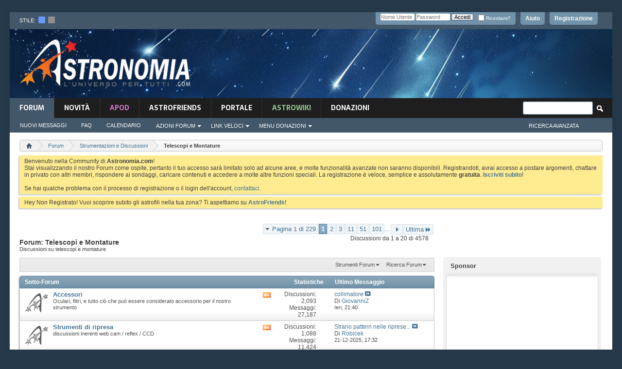

--- FILE ---
content_type: text/html; charset=ISO-8859-1
request_url: https://www.astronomia.com/forum/forumdisplay.php?39-Telescopi-e-Montature&s=baca7b2691c30a9e061bb1a80cb29273
body_size: 31506
content:
<!DOCTYPE html PUBLIC "-//W3C//DTD XHTML 1.0 Transitional//EN" "http://www.w3.org/TR/xhtml1/DTD/xhtml1-transitional.dtd">
<html xmlns="http://www.w3.org/1999/xhtml" dir="ltr" lang="it" id="vbulletin_html">
<head>
	<!-- **************** HEADINCLUDE ***************** -->


<script async src="https://pagead2.googlesyndication.com/pagead/js/adsbygoogle.js?client=ca-pub-7252343485203440" crossorigin="anonymous"></script>



<!-- Google Tag Manager -->
<script>(function(w,d,s,l,i){w[l]=w[l]||[];w[l].push({'gtm.start':
new Date().getTime(),event:'gtm.js'});var f=d.getElementsByTagName(s)[0],
j=d.createElement(s),dl=l!='dataLayer'?'&l='+l:'';j.async=true;j.src=
'https://www.googletagmanager.com/gtm.js?id='+i+dl;f.parentNode.insertBefore(j,f);
})(window,document,'script','dataLayer','GTM-K7FQBG6');</script>
<!-- End Google Tag Manager -->

<meta http-equiv="Content-Type" content="text/html; charset=ISO-8859-1" />
<meta id="e_vb_meta_bburl" name="vb_meta_bburl" content="https://www.astronomia.com/forum" />
<base href="https://www.astronomia.com/forum/" /><!--[if IE]></base><![endif]-->
<meta name="generator" content="vBulletin 4.2.5" />
<meta http-equiv="X-UA-Compatible" content="IE=9" />

	<link rel="Shortcut Icon" href="favicon.ico" type="image/x-icon" />


		<meta name="keywords" content="Telescopi e Montature, Astronomia,Astrofisica,Cosmolgia,Osservazioni,Telescopio" />
		<meta name="description" content="Discussioni su telescopi e montature" />






<!-- ********************* SEZIONE CUSTOM ******************** -->
<link rel="stylesheet" type="text/css" media="screen" href="/wp-content/themes/mh-magazine-child/styles/style-forum.css" />
<!-- <link rel='stylesheet' id='mh-font-awesome-css'  href='/wp-content/themes/mh-magazine/includes/font-awesome.min.css' type='text/css' media='all' /> --><link rel="stylesheet" href="https://use.fontawesome.com/releases/v5.5.0/css/all.css" integrity="sha384-B4dIYHKNBt8Bc12p+WXckhzcICo0wtJAoU8YZTY5qE0Id1GSseTk6S+L3BlXeVIU" crossorigin="anonymous">
		<link rel='stylesheet' id='mh-google-fonts-css'  href='https://fonts.googleapis.com/css?family=Sarala:300,400,400italic,600,700%7cAdamina:300,400,400italic,600,700' type='text/css' media='all' />
		
		<script type='text/javascript' src='/wp-includes/js/jquery/jquery.js?ver=1.12.4'></script>
		<script type='text/javascript' src='/wp-includes/js/jquery/jquery-migrate.min.js?ver=1.4.1'></script>
<script type='text/javascript' src='/wp-content/themes/mh-magazine/js/scripts.js?ver=3.8.2'></script>


<!-- ********************* FINE SEZIONE CUSTOM ******************** -->


<script type="text/javascript">
<!--
	if (typeof YAHOO === 'undefined') // Load ALL YUI Local
	{
		document.write('<script type="text/javascript" src="clientscript/yui/yuiloader-dom-event/yuiloader-dom-event.js?v=425"><\/script>');
		document.write('<script type="text/javascript" src="clientscript/yui/connection/connection-min.js?v=425"><\/script>');
		var yuipath = 'clientscript/yui';
		var yuicombopath = '';
		var remoteyui = false;
	}
	else	// Load Rest of YUI remotely (where possible)
	{
		var yuipath = 'clientscript/yui';
		var yuicombopath = '';
		var remoteyui = true;
		if (!yuicombopath)
		{
			document.write('<script type="text/javascript" src="clientscript/yui/connection/connection-min.js?v=425"><\/script>');
		}
	}
	var SESSIONURL = "s=bf890ce31b8236c96d4090e91d5902c0&";
	var SECURITYTOKEN = "guest";
	var IMGDIR_MISC = "images/misc";
	var IMGDIR_BUTTON = "images/buttons";
	var vb_disable_ajax = parseInt("0", 10);
	var SIMPLEVERSION = "425";
	var BBURL = "https://www.astronomia.com/forum";
	var LOGGEDIN = 0 > 0 ? true : false;
	var THIS_SCRIPT = "forumdisplay";
	var RELPATH = "forumdisplay.php?39-Telescopi-e-Montature";
	var PATHS = {
		forum : "",
		cms   : "",
		blog  : ""
	};
	var AJAXBASEURL = "https://www.astronomia.com/forum/";
// -->
</script>
<script type="text/javascript" src="https://www.astronomia.com/forum/clientscript/vbulletin-core.js?v=425"></script>
<script src="https://www.google.com/recaptcha/api.js?render=6Le-K84UAAAAAFAr23DyJT1BfMNhcTU4LAW1ovr8"></script>
<script>
    grecaptcha.ready(function() {
        grecaptcha.execute("6Le-K84UAAAAAFAr23DyJT1BfMNhcTU4LAW1ovr8", {action: "login"}).then(function(token) {
            let input   = document.getElementById("btp_rcaptcha_input");
            input.value = token;
        });
    });
</script><script type="text/javascript" src="vlatex/vlatex.js"></script>
<script type="text/javascript">
  <!--
  var vlatex_popup_caption = 'Sorgente Formula:';
  var vlatex_popup_close = 'Chiudi';
  -->
</script>



	<link rel="alternate" type="application/rss+xml" title="Forum di Astronomia Feed RSS" href="https://www.astronomia.com/forum/external.php?type=RSS2" />
	
		<link rel="alternate" type="application/rss+xml" title="Forum di Astronomia - Telescopi e Montature - Feed RSS" href="https://www.astronomia.com/forum/external.php?type=RSS2&amp;forumids=39" />
	



	<link rel="stylesheet" type="text/css" href="css.php?styleid=15&amp;langid=2&amp;d=1710167224&amp;td=ltr&amp;sheet=bbcode.css,editor.css,popupmenu.css,reset-fonts.css,vbulletin.css,vbulletin-chrome.css,vbulletin-formcontrols.css,,btp_rcaptcha.csssidebar.css,widgets.css,forumhome.css,tagcloud.css" />

	<!--[if lt IE 8]>
	<link rel="stylesheet" type="text/css" href="css.php?styleid=15&amp;langid=2&amp;d=1710167224&amp;td=ltr&amp;sheet=popupmenu-ie.css,vbulletin-ie.css,vbulletin-chrome-ie.css,vbulletin-formcontrols-ie.css,editor-ie.css" />
	<![endif]-->


<!-- **************** FINE HEADINCLUDE ***************** -->
<link rel="stylesheet" type="text/css" href="css.php?styleid=15&amp;langid=2&amp;d=1710167224&amp;td=ltr&amp;sheet=dbtech_thanks.css" />
        <link href="https://www.astronomia.com/forum/mobiquo/smartbanner/manifest.json" rel="manifest">
        
        <meta name="apple-itunes-app" content="app-id=307880732, affiliate-data=at=10lR7C, app-argument=tapatalk://www.astronomia.com/forum?location=forum&amp;page=1&amp;perpage=20&amp;fid=39" />
        
	<title>Telescopi e Montature</title>
	
	<script type="text/javascript" src="clientscript/vbulletin_read_marker.js?v=425"></script>
	
	
		<link rel="stylesheet" type="text/css" href="css.php?styleid=15&amp;langid=2&amp;d=1710167224&amp;td=ltr&amp;sheet=toolsmenu.css,forumbits.css,forumdisplay.css,threadlist.css,options.css" />
	

	<!--[if lt IE 8]>
	<script type="text/javascript" src="clientscript/vbulletin-threadlist-ie.js?v=425"></script>
		<link rel="stylesheet" type="text/css" href="css.php?styleid=15&amp;langid=2&amp;d=1710167224&amp;td=ltr&amp;sheet=toolsmenu-ie.css,forumbits-ie.css,forumdisplay-ie.css,threadlist-ie.css,options-ie.css" />
	<![endif]-->
	<link rel="stylesheet" type="text/css" href="css.php?styleid=15&amp;langid=2&amp;d=1710167224&amp;td=ltr&amp;sheet=additional.css" />
<link rel="stylesheet" type="text/css" href="css.php?styleid=15&amp;langid=2&amp;d=1710167224&amp;td=ltr&amp;sheet=pod_vlatex.css" />

<link rel="stylesheet" type="text/css" media="screen" href="/wp-content/themes/mh-magazine-child/styles/style-forum-additional.css" />

<!--<link rel="stylesheet" type="text/css" href="/wp-content/themes/mh-magazine-child/styles/cookieconsent.min.css" />
<script src="/wp-content/themes/mh-magazine-child/scripts/cookieconsent.min.js"></script>
<script>
window.addEventListener("load", function(){
window.cookieconsent.initialise({
  "palette": {
    "popup": {
      "background": "#161616"
    },
    "button": {
      "background": "#14a7d0"
    }
  },
  "theme": "classic",
  "position": "bottom-right",
  "content": {
    "message": "Questo sito utilizza i cookies per garantirti una migliore esperienza di Navigazione.",
    "dismiss": "Ho capito",
    "link": "Informativa",
    "href": "https://www.astronomia.com/cookie-policy"
  }
})});
</script>-->


     <link rel="stylesheet" type="text/css" href="css.php?styleid=15&amp;amp;langid=2&amp;amp;d=1710167224&amp;amp;td=ltr&amp;amp;sheet=tagcloud.css" />
     <script type="text/javascript" src="clientscript/yui/animation/animation-min.js?v=425"></script>
     <script type="text/javascript">
      var sidebar_align = 'right';
      var content_container_margin = parseInt('348px');
      var sidebar_width = parseInt('328px');
     </script>

    <script type="text/javascript" src="https://www.astronomia.com/forum/clientscript/vbulletin-sidebar.js?v=425"></script>

    </head>

<body class="forumdisplay">

<!-- **************** HEADER ***************** -->

<!-- Google Tag Manager (noscript) -->
<noscript><iframe src="https://www.googletagmanager.com/ns.html?id=GTM-K7FQBG6"
height="0" width="0" style="display:none;visibility:hidden"></iframe></noscript>
<!-- End Google Tag Manager (noscript) -->


<div class="mh-container mh-container-outer">
			<div class="mh-header-nav-mobile clearfix"></div>
				<div class="mh-preheader">
					<div class="mh-container mh-container-inner mh-row clearfix">
						
						
							<div id="header" class="floatcontainer doc_header">
							<div class="mh-header-bar-content mh-header-bar-top-left mh-col-2-3 clearfix">
								<div class="mh-header-style_chooser">
										stile:&nbsp;&nbsp;<a href="" id="15" onclick="switch_style(event,this, 'style'); return false;"><img src="/forum/images/misc/style_blue.png"></a>&nbsp;&nbsp;<a id="16" href="" onclick="switch_style(event,this, 'style'); return false;" ><img src="/forum/images/misc/style_dark.png"></a> 
								</div>
							</div>
								<!--
								<div>
									<a name="top" href="forum.php?s=bf890ce31b8236c96d4090e91d5902c0" class="logo-image"><img src="images/misc/vbulletin4_logo.png" alt="Forum di Astronomia - Powered by vBulletin" /></a>
								</div>
								-->
							<div id="toplinks" class="toplinks">
								
									<ul class="nouser">
									
										<li><a href="register.php?s=bf890ce31b8236c96d4090e91d5902c0" rel="nofollow">Registrazione</a></li>
									
										<li><a rel="help" href="faq.php?s=bf890ce31b8236c96d4090e91d5902c0">Aiuto</a></li>
										<li>
									<script type="text/javascript" src="clientscript/vbulletin_md5.js?v=425"></script>
									<form id="navbar_loginform" action="login.php?s=bf890ce31b8236c96d4090e91d5902c0&amp;do=login" method="post" onsubmit="md5hash(vb_login_password, vb_login_md5password, vb_login_md5password_utf, 0)">
										<fieldset id="logindetails" class="logindetails">
											<div>
												<div>
											<input type="text" class="textbox default-value" name="vb_login_username" id="navbar_username" size="10" accesskey="u" tabindex="101" value="Nome Utente" />
											<input type="password" class="textbox" tabindex="102" name="vb_login_password" id="navbar_password" size="10" />
											<input type="text" class="textbox default-value" tabindex="102" name="vb_login_password_hint" id="navbar_password_hint" size="10" value="Password" style="display:none;" />
											<input type="hidden" name="btp_rcaptcha_response" id="btp_rcaptcha_input"><input type="submit" class="loginbutton" tabindex="104" value="Accedi" title="Inserisci il tuo nome utente e la tua password nelle caselle fornite per accedere, o clicca il pulsante 'registrazione' per crearti un profilo." accesskey="s" />
											<div id="remember" class="remember">
											<label for="cb_cookieuser_navbar"><input type="checkbox" name="cookieuser" value="1" id="cb_cookieuser_navbar" class="cb_cookieuser_navbar" accesskey="c" tabindex="103" /> Ricordami?</label>
										</div>
												</div>
											</div>
											
										</fieldset>
										

										<input type="hidden" name="s" value="bf890ce31b8236c96d4090e91d5902c0" />
										<input type="hidden" name="securitytoken" value="guest" />
										<input type="hidden" name="do" value="login" />
										<input type="hidden" name="vb_login_md5password" />
										<input type="hidden" name="vb_login_md5password_utf" />
									</form>
									<script type="text/javascript">
									YAHOO.util.Dom.setStyle('navbar_password_hint', "display", "inline");
									YAHOO.util.Dom.setStyle('navbar_password', "display", "none");
									vB_XHTML_Ready.subscribe(function()
									{
									//
										YAHOO.util.Event.on('navbar_username', "focus", navbar_username_focus);
										YAHOO.util.Event.on('navbar_username', "blur", navbar_username_blur);
										YAHOO.util.Event.on('navbar_password_hint', "focus", navbar_password_hint);
										YAHOO.util.Event.on('navbar_password', "blur", navbar_password);
									});
									
									function navbar_username_focus(e)
									{
									//
										var textbox = YAHOO.util.Event.getTarget(e);
										if (textbox.value == 'Nome Utente')
										{
										//
											textbox.value='';
											textbox.style.color='#000000';
										}
									}

									function navbar_username_blur(e)
									{
									//
										var textbox = YAHOO.util.Event.getTarget(e);
										if (textbox.value == '')
										{
										//
											textbox.value='Nome Utente';
											textbox.style.color='#777777';
										}
									}
									
									function navbar_password_hint(e)
									{
									//
										var textbox = YAHOO.util.Event.getTarget(e);
										
										YAHOO.util.Dom.setStyle('navbar_password_hint', "display", "none");
										YAHOO.util.Dom.setStyle('navbar_password', "display", "inline");
										YAHOO.util.Dom.get('navbar_password').focus();
									}

									function navbar_password(e)
									{
									//
										var textbox = YAHOO.util.Event.getTarget(e);
										
										if (textbox.value == '')
										{
											YAHOO.util.Dom.setStyle('navbar_password_hint', "display", "inline");
											YAHOO.util.Dom.setStyle('navbar_password', "display", "none");
										}
									}
									</script>
										</li>
										
									</ul>
								
							</div>
								<div class="ad_global_header">
									
									
								</div>
								<hr />
							</div>
						
				</div>
			</div>
			<header class="mh-header"> <!-- chiusura in navbar -->
					<div class="mh-container mh-container-inner clearfix">
						<div class="mh-custom-header clearfix">
							<div class="mh-header-columns mh-row clearfix">
								<div class="mh-col-1-3 mh-site-identity">
									<div class="mh-site-logo">
										<a href="/"><img  src="/wp-content/themes/mh-magazine-child/images/logo.png" />
										</a>
									</div>
								</div>
								<aside class="mh-col-2-3 mh-header-widget-2">
								<div id="custom_html-6" class="widget_text mh-widget mh-header-2 widget_custom_html">
									<div class="textwidget custom-html-widget">
									


<script async src="https://pagead2.googlesyndication.com/pagead/js/adsbygoogle.js?client=ca-pub-7252343485203440"
     crossorigin="anonymous"></script>
<!-- Forum_728x90_Header -->
<ins class="adsbygoogle"
     style="display:inline-block;width:728px;height:90px"
     data-ad-client="ca-pub-7252343485203440"
     data-ad-slot="5717454980"></ins>
<script>
     (adsbygoogle = window.adsbygoogle || []).push({});
</script>

<script async src="https://fundingchoicesmessages.google.com/i/pub-7252343485203440?ers=1" nonce="P0akar6vArGiGazEMimHWQ"></script><script nonce="P0akar6vArGiGazEMimHWQ">(function() {function signalGooglefcPresent() {if (!window.frames['googlefcPresent']) {if (document.body) {const iframe = document.createElement('iframe'); iframe.style = 'width: 0; height: 0; border: none; z-index: -1000; left: -1000px; top: -1000px;'; iframe.style.display = 'none'; iframe.name = 'googlefcPresent'; document.body.appendChild(iframe);} else {setTimeout(signalGooglefcPresent, 0);}}}signalGooglefcPresent();})();</script>


									</div>
								</div>
								</aside>
							</div>
						</div>
					</div>
					
<!-- **************** FINE HEADER ***************** -->

<!-- **************** NAVBAR ***************** -->

<div class="mh-main-nav-wrap">
	<nav class="mh-navigation-forum">
		
			<ul id="navtabs" class="mh-main-nav floatcontainer">
				
				
	
		<li class="selected" id="vbtab_forum">
			<a class="navtab" href="forum.php?s=bf890ce31b8236c96d4090e91d5902c0">Forum</a>
		</li>
		
		
			<ul class="floatcontainer">
				
					
						
							<li id="vbflink_newposts"><a href="search.php?s=bf890ce31b8236c96d4090e91d5902c0&amp;do=getnew&amp;contenttype=vBForum_Post">Nuovi Messaggi</a></li>
						
					
				
					
						
							<li id="vbflink_faq"><a href="faq.php?s=bf890ce31b8236c96d4090e91d5902c0">FAQ</a></li>
						
					
				
					
						
							<li id="vbflink_calendar"><a href="calendar.php?s=bf890ce31b8236c96d4090e91d5902c0">Calendario</a></li>
						
					
				
					
						<li class="popupmenu" id="vbmenu_actions">
							<a href="javascript://" class="popupctrl">Azioni Forum</a>
							<ul class="popupbody popuphover">
								
									<li id="vbalink_mfr"><a href="forumdisplay.php?s=bf890ce31b8236c96d4090e91d5902c0&amp;do=markread&amp;markreadhash=guest">Segna Forum Come Letti</a></li>
								
							</ul>
						</li>
					
				
					
						<li class="popupmenu" id="vbmenu_qlinks">
							<a href="javascript://" class="popupctrl">Link Veloci</a>
							<ul class="popupbody popuphover">
								
									<li id="vbqlink_posts"><a href="search.php?s=bf890ce31b8236c96d4090e91d5902c0&amp;do=getdaily&amp;contenttype=vBForum_Post">Messaggi di Oggi</a></li>
								
									<li id="link_nti1_402"><a href="search.php?do=process&searchuser=Non Registrato">I Miei Threads</a></li>
								
									<li id="link_nti1_981"><a href="search.php?do=process&contenttype=vBForum_Post&replyless=1&replylimit=0&searchdate=0&sortby=threadstart&order=descending&nocache=1">Threads senza Risposta</a></li>
								
									<li id="link_ode0_786"><a href="thanks.php?s=bf890ce31b8236c96d4090e91d5902c0&amp;do=statistics">Statistiche Grazie / Mi piace / OT</a></li>
								
									<li id="link_ode0_453"><a href="thanks.php?s=bf890ce31b8236c96d4090e91d5902c0&amp;do=hottest">Discussioni / Post più caldi</a></li>
								
							</ul>
						</li>
					
				
					
						<li class="popupmenu" id="menu_mdu0_893">
							<a href="javascript://" class="popupctrl">Menu Donazioni</a>
							<ul class="popupbody popuphover">
								
									<li id="link_mdu0_825"><a href="vbdonate.php?do=donate">Effettua una Donazione</a></li>
								
							</ul>
						</li>
					
				
			</ul>
		

	
		<li  id="vbtab_whatsnew">
			<a class="navtab" href="activity.php?s=bf890ce31b8236c96d4090e91d5902c0">novità</a>
		</li>
		
		

	
		<li  id="tab_odyy_629">
			<a class="navtab" href="/forum/apod/show_apod.php?tabid=171"><font color="#d676ce">APOD</font></a>
		</li>
		
		

	
		<li  id="tab_mdy3_510">
			<a class="navtab" href="astrofriends/censimento-home.php?tabid=80">AstroFriends</a>
		</li>
		
		

	
		<li  id="tab_otkx_782">
			<a class="navtab" href="http://www.astronomia.com">Portale</a>
		</li>
		
		

	
		<li  id="tab_ndkx_248">
			<a class="navtab" href="http://www.astronomia.com/wiki"><font color="#98cc98">AstroWiki</font></a>
		</li>
		
		

	
		<li  id="tab_vbdonate_999">
			<a class="navtab" href="vbdonate.php?do=donate">Donazioni</a>
		</li>
		
		

				
			</ul>
			
				<div id="globalsearch" class="globalsearch">
					<form action="search.php?s=bf890ce31b8236c96d4090e91d5902c0&amp;do=process" method="post" id="navbar_search" class="navbar_search">
						
						<input type="hidden" name="securitytoken" value="guest" />
						<input type="hidden" name="do" value="process" />
						<span class="textboxcontainer"><span><input type="text" value="" name="query" class="textbox" tabindex="99"/></span></span>
						<span class="buttoncontainer"><span><input type="image" class="searchbutton" src="images/buttons/search.png" name="submit" onclick="document.getElementById('navbar_search').submit;" tabindex="100"/></span></span>
					</form>
					<aside class="mh-header-search mh-header-search-bottom">
					<ul class="navbar_advanced_search">
						<li><a href="search.php?s=bf890ce31b8236c96d4090e91d5902c0" accesskey="4">Ricerca Avanzata</a></li>
						
					</ul>
					</aside>
				</div>
			
		<!-- fine navbar -->
	</nav>
</div> <!-- fine mainwrap  -->

<!--<div class="mh-extra-nav-wrap">
	<div class="mh-extra-nav-bg">
		<nav class="mh-navigation mh-extra-nav mh-container mh-container-inner clearfix" itemscope="itemscope" itemtype="http://schema.org/SiteNavigationElement">
			<div class="menu-testata-alta-links-container">
				<ul id="menu-testata-alta-links-1" class="menu"><li class="menu-item menu-item-type-custom menu-item-object-custom menu-item-21174"><a href="http://wp-login">Login</a></li>
				<li class="menu-item menu-item-type-post_type menu-item-object-page menu-item-21173"><a href="http://www.testwp.local/contatti/">Contatti</a></li>
				</ul>
			</div>
		</nav>
	</div>
</div>-->

</header> <!-- aperto in header -->

<div class="mh-wrapper clearfix" role="main" itemprop="mainContentOfPage"> <!-- inizio mh-wrapper --> 

	<div class="above_body"> <!-- closing tag in the same navtab -->
		<div class="ad_global_header">
			
			
		</div>
	</div> <!-- closing div for above_body -->





<!-- CODICE ORIGINALE -->




<div class="body_wrapper">


<!-- breadcrumb hack -->

<div class="bread_box">
	<nav>
		<fieldset class="breadcrumb">
			<span class="crumbs">
				

<ol itemscope="" itemtype="http://schema.org/BreadcrumbList">
					<span class="crust">

<li itemprop="itemListElement" itemscope itemtype="http://schema.org/ListItem">						<a href="index.php?s=bf890ce31b8236c96d4090e91d5902c0" accesskey="1" class="crumb" rel="up" itemprop="item" alt="Home">

							<span itemprop="name" style="display:none;">
Home
</span>
<img itemprop="image" class="breadcrumb_home" src="images/misc/navbit-home.png" alt="Home" />
</a>
<meta itemprop="position" content="1" />
</li>
						<span class="arrow">
							<span>&gt;</span>
						</span>
					</span>
				
				
	<span class="crust">
<li style="display: inline-block" itemprop="itemListElement" itemscope itemtype="http://schema.org/ListItem">
		<a href="forum.php?s=bf890ce31b8236c96d4090e91d5902c0" class="crumb" rel="up" itemprop="item">
			<span itemprop="name">Forum</span>
		</a>
<meta itemprop="position" content="2" />
</li>
		<span class="arrow">
			<span>&gt;</span>
		</span>
	</span>

	<span class="crust">
<li style="display: inline-block" itemprop="itemListElement" itemscope itemtype="http://schema.org/ListItem">
		<a href="forumdisplay.php?37-Strumentazioni-e-Discussioni&amp;s=bf890ce31b8236c96d4090e91d5902c0" class="crumb" rel="up" itemprop="item">
			<span itemprop="name">Strumentazioni e Discussioni</span>
		</a>
<meta itemprop="position" content="3" />
</li>
		<span class="arrow">
			<span>&gt;</span>
		</span>
	</span>

				
	<span class="crust">
<li style="display: inline-block" itemprop="itemListElement" itemscope itemtype="http://schema.org/ListItem">
		<b class="lastcrumb">
			<span itemprop="name">Telescopi e Montature</span>
		</b>
<meta itemprop="position" content="4" />
</li>
	</span>

			<!-- </span> -->
                   </ol>
		</fieldset>
	</nav>
</div>

<!-- fine breadcrumb hack -->





	<form action="profile.php?do=dismissnotice" method="post" id="notices" class="notices">
		<input type="hidden" name="do" value="dismissnotice" />
		<input type="hidden" name="s" value="s=bf890ce31b8236c96d4090e91d5902c0&amp;" />
		<input type="hidden" name="securitytoken" value="guest" />
		<input type="hidden" id="dismiss_notice_hidden" name="dismiss_noticeid" value="" />
		<input type="hidden" name="url" value="" />
		<ol>
			<li class="restore" id="navbar_notice_1">
	
	Benvenuto nella Community di <b>Astronomia.com</b>!<br />
Stai visualizzando il nostro Forum come ospite, pertanto il tuo accesso sarà limitato solo ad alcune aree, e molte funzionalità avanzate non saranno disponibili. Registrandoti, avrai accesso a postare argomenti, chattare in privato con altri membri, rispondere ai sondaggi, caricare contenuti e accedere a molte altre funzioni speciali. La registrazione è veloce, semplice e assolutamente <b>gratuita</b>. <b><a href="register.php?s=bf890ce31b8236c96d4090e91d5902c0" target="_blank">Iscriviti subito</a></b>!<br /><br />
Se hai qualche problema con il processo di registrazione o il login dell'account, <a href="sendmessage.php">contattaci</a>.
</li><li class="restore" id="navbar_notice_16">
	
	Hey Non Registrato! Vuoi scoprire subito gli astrofili nella tua zona? Ti aspettiamo su <a href="https://www.astronomia.com/forum/astrofriends/censimento-home.php?tabid=80"><b>AstroFriends</b></a>!
</li>
		</ol>
	</form>

<!-- **************** FINE NAVBAR ***************** -->
 
     <div id="content_container" >
      <div id="content" >
    



<div id="above_threadlist" class="above_threadlist">

	
	<div class="threadpagenav">
		<form action="forumdisplay.php?39-Telescopi-e-Montature/page101&amp;s=bf890ce31b8236c96d4090e91d5902c0" method="get" class="pagination popupmenu nohovermenu">
<input type="hidden" name="f" value="39" /><input type="hidden" name="s" value="bf890ce31b8236c96d4090e91d5902c0" />
	
		<span><a href="javascript://" class="popupctrl">Pagina 1 di 229</a></span>
		
		
		
		<span class="selected"><a href="javascript://" title="Risultati da 1 a 20 di 4,578">1</a></span><span><a href="forumdisplay.php?39-Telescopi-e-Montature/page2&amp;s=bf890ce31b8236c96d4090e91d5902c0" title="Visualizza risultati da 21 a 40 di 4,578">2</a></span><span><a href="forumdisplay.php?39-Telescopi-e-Montature/page3&amp;s=bf890ce31b8236c96d4090e91d5902c0" title="Visualizza risultati da 41 a 60 di 4,578">3</a></span><span><a href="forumdisplay.php?39-Telescopi-e-Montature/page11&amp;s=bf890ce31b8236c96d4090e91d5902c0" title="Visualizza risultati da 201 a 220 di 4,578"><!--+10-->11</a></span><span><a href="forumdisplay.php?39-Telescopi-e-Montature/page51&amp;s=bf890ce31b8236c96d4090e91d5902c0" title="Visualizza risultati da 1,001 a 1,020 di 4,578"><!--+50-->51</a></span><span><a href="forumdisplay.php?39-Telescopi-e-Montature/page101&amp;s=bf890ce31b8236c96d4090e91d5902c0" title="Visualizza risultati da 2,001 a 2,020 di 4,578"><!--+100-->101</a></span>
		
		<span class="separator">...</span>
		
		
		<span class="prev_next"><a rel="next" href="forumdisplay.php?39-Telescopi-e-Montature/page2&amp;s=bf890ce31b8236c96d4090e91d5902c0" title="Pagina Successiva - Risultati da 21 a 40 di 4,578"><img src="images/pagination/next-right.png" alt="Successiva" /></a></span>
		
		
		<span class="first_last"><a href="forumdisplay.php?39-Telescopi-e-Montature/page229&amp;s=bf890ce31b8236c96d4090e91d5902c0" title="Ultima Pagina - Risultati da 4,561 a 4,578 di 4,578">Ultima<img src="images/pagination/last-right.png" alt="Ultima" /></a></span>
		
	
	<ul class="popupbody popuphover">
		<li class="formsubmit jumptopage"><label>Vai alla pagina: <input type="text" name="page" size="4" /></label> <input type="submit" class="button" value="Vai" /></li>
	</ul>
</form>
		<div id="threadpagestats" class="threadpagestats">Discussioni da 1 a 20 di 4578</div>
	</div>
	
</div>
<div id="pagetitle" class="pagetitle">
	<h1>Forum: <span class="forumtitle">Telescopi e Montature</span></h1>
	<p class="description">Discussioni su telescopi e montature</p>
</div>

	
	<div id="above_threadlist_controls" class="above_threadlist_controls toolsmenu">
		<div>
		<ul class="popupgroup forumdisplaypopups" id="forumdisplaypopups">
			<li class="popupmenu nohovermenu" id="forumtools">
				<h6><a href="javascript://" class="popupctrl" rel="nofollow">Strumenti Forum</a></h6>
				<ul class="popupbody popuphover">
					
						<li>
							<a href="forumdisplay.php?s=bf890ce31b8236c96d4090e91d5902c0&amp;do=markread&amp;f=39&amp;markreadhash=guest" rel="nofollow" onclick="return mark_forum_and_threads_read(39);">
								Segna Forum Come Letto
							</a>
						</li>
						
					<li><a href="forumdisplay.php?37-Strumentazioni-e-Discussioni&amp;s=bf890ce31b8236c96d4090e91d5902c0" rel="nofollow">Visualizza Forum Padre</a></li>
				</ul>
			</li>
                        
			<li class="popupmenu nohovermenu forumsearch menusearch" id="forumsearch">
				<h6><a href="javascript://" class="popupctrl">Ricerca Forum</a></h6>
				<form action="search.php?do=process" method="get">
				<ul class="popupbody popuphover">
					<li>
						<input type="text" class="searchbox" name="q" value="Ricerca..." />
						<input type="submit" class="button" value="Ricerca" />
					</li>
					<li class="formsubmit" id="popupsearch">
						<div class="submitoptions">
							<label><input type="radio" name="showposts" value="0" checked="checked" /> Visualizza Discussioni</label>
							<label><input type="radio" name="showposts" value="1" /> Visualizza Messaggi</label>
						</div>
						<div class="advancedsearchlink"><a href="search.php?s=bf890ce31b8236c96d4090e91d5902c0&amp;search_type=1&amp;contenttype=vBForum_Post&amp;forumchoice[]=39" rel="nofollow">Ricerca Avanzata</a></div>

					</li>
				</ul>
				<input type="hidden" name="s" value="bf890ce31b8236c96d4090e91d5902c0" />
				<input type="hidden" name="securitytoken" value="guest" />
				<input type="hidden" name="do" value="process" />
				<input type="hidden" name="contenttype" value="vBForum_Post" />
				<input type="hidden" name="forumchoice[]" value="39" />
				<input type="hidden" name="childforums" value="1" />
				<input type="hidden" name="exactname" value="1" />
				</form>
			</li>
			



		</ul>
			
		</div>
	</div>
	




<div id="forumbits" class="forumbits">
	<div class="forumhead">
		<h2>
			<span class="forumtitle">Sotto-Forum</span>
			<span class="forumthreadpost">Statistiche&nbsp;</span>
			<span class="forumlastpost">Ultimo Messaggio</span>
		</h2>
	</div>
	<ol>
		<li id="forum72" class="forumbit_post old L1">

<div class="forumbit_post L2">
	<div class="forumrow">
		<div class="foruminfo">
			<img src="images/statusicon/forum_old-48.png" class="forumicon" id="forum_statusicon_72" alt="" />
			<div class="forumdata">
				<div class="datacontainer">
					<div class="titleline">
						<h2 class="forumtitle"><a href="forumdisplay.php?72-Accessori&amp;s=bf890ce31b8236c96d4090e91d5902c0">Accessori</a></h2>
						
					</div>
					<p class="forumdescription">Oculari, filtri, e tutto ciò che può essere considerato accessorio per il nostro strumento</p>
					
					
				</div>
			</div>
		</div>
		
			<h4 class="nocss_label">Azioni Forum:</h4>
			<ul class="forumactionlinks td">
			
				
					<li class="forumactionlink rsslink"><a href="external.php?s=bf890ce31b8236c96d4090e91d5902c0&amp;type=RSS2&amp;forumids=72" title="Visualizza i feed RSS di questo forum">Visualizza i feed RSS di questo forum</a></li>
				
				
			
			</ul>
			<h4 class="nocss_label">Statistiche del Forum:</h4>
			<ul class="forumstats_2 td">
				<li>Discussioni: 2,093</li>
				<li>Messaggi: 27,187</li>
			</ul>
			<div class="forumlastpost td">
				<h4 class="lastpostlabel">Ultimo Messaggio:</h4>
				<div>
					
	<p class="lastposttitle">
	
	
	<a href="showthread.php?46556-collimatore&amp;s=bf890ce31b8236c96d4090e91d5902c0&amp;goto=newpost" class="threadtitle" title="Vai al primo messaggio non letto nella discussione 'collimatore'">collimatore</a>
	<a href="showthread.php?46556-collimatore&amp;s=bf890ce31b8236c96d4090e91d5902c0&amp;p=460929#post460929"><img src="images/buttons/lastpost-right.png" alt="Vai all'ultimo messaggio" /></a>
	</p>
	<div class="lastpostby">
	
		Di <div class="popupmenu memberaction">
	<a class="username offline popupctrl" href="member.php?68251-GiovanniZ&amp;s=bf890ce31b8236c96d4090e91d5902c0" title="GiovanniZ è offline"><strong>GiovanniZ</strong></a>
	<ul class="popupbody popuphover memberaction_body">
		<li class="left">
			<a href="member.php?68251-GiovanniZ&amp;s=bf890ce31b8236c96d4090e91d5902c0" class="siteicon_profile">
				Visualizza Profilo
			</a>
		</li>
		
		<li class="right">
			<a href="search.php?s=bf890ce31b8236c96d4090e91d5902c0&amp;do=finduser&amp;userid=68251&amp;contenttype=vBForum_Post&amp;showposts=1" class="siteicon_forum" rel="nofollow">
				Visualizza Messaggi Forum
			</a>
		</li>
		
		
		<li class="left">
			<a href="private.php?s=bf890ce31b8236c96d4090e91d5902c0&amp;do=newpm&amp;u=68251" class="siteicon_message" rel="nofollow">
				Messaggio Privato
			</a>
		</li>
		
		
		
		
		
		
		

		

		
		
	</ul>
</div>
	
	</div>
	<p class="lastpostdate">Ieri, <span class="time">21:40</span></p>

				</div>
			</div>
		
	</div>
	
</div>
</li><li id="forum73" class="forumbit_post old L1">

<div class="forumbit_post L2">
	<div class="forumrow">
		<div class="foruminfo">
			<img src="images/statusicon/forum_old-48.png" class="forumicon" id="forum_statusicon_73" alt="" />
			<div class="forumdata">
				<div class="datacontainer">
					<div class="titleline">
						<h2 class="forumtitle"><a href="forumdisplay.php?73-Strumenti-di-ripresa&amp;s=bf890ce31b8236c96d4090e91d5902c0">Strumenti di ripresa</a></h2>
						
					</div>
					<p class="forumdescription">discussioni inerenti web cam / reflex / CCD</p>
					
					
				</div>
			</div>
		</div>
		
			<h4 class="nocss_label">Azioni Forum:</h4>
			<ul class="forumactionlinks td">
			
				
					<li class="forumactionlink rsslink"><a href="external.php?s=bf890ce31b8236c96d4090e91d5902c0&amp;type=RSS2&amp;forumids=73" title="Visualizza i feed RSS di questo forum">Visualizza i feed RSS di questo forum</a></li>
				
				
			
			</ul>
			<h4 class="nocss_label">Statistiche del Forum:</h4>
			<ul class="forumstats_2 td">
				<li>Discussioni: 1,088</li>
				<li>Messaggi: 11,424</li>
			</ul>
			<div class="forumlastpost td">
				<h4 class="lastpostlabel">Ultimo Messaggio:</h4>
				<div>
					
	<p class="lastposttitle">
	
	
	<a href="showthread.php?46445-Strano-pattern-nelle-riprese-con-ASI-224&amp;s=bf890ce31b8236c96d4090e91d5902c0&amp;goto=newpost" class="threadtitle" title="Vai al primo messaggio non letto nella discussione 'Strano pattern nelle riprese con ASI 224'">Strano pattern nelle riprese...</a>
	<a href="showthread.php?46445-Strano-pattern-nelle-riprese-con-ASI-224&amp;s=bf890ce31b8236c96d4090e91d5902c0&amp;p=460608#post460608"><img src="images/buttons/lastpost-right.png" alt="Vai all'ultimo messaggio" /></a>
	</p>
	<div class="lastpostby">
	
		Di <div class="popupmenu memberaction">
	<a class="username offline popupctrl" href="member.php?7349-Robicek&amp;s=bf890ce31b8236c96d4090e91d5902c0" title="Robicek è offline"><strong>Robicek</strong></a>
	<ul class="popupbody popuphover memberaction_body">
		<li class="left">
			<a href="member.php?7349-Robicek&amp;s=bf890ce31b8236c96d4090e91d5902c0" class="siteicon_profile">
				Visualizza Profilo
			</a>
		</li>
		
		<li class="right">
			<a href="search.php?s=bf890ce31b8236c96d4090e91d5902c0&amp;do=finduser&amp;userid=7349&amp;contenttype=vBForum_Post&amp;showposts=1" class="siteicon_forum" rel="nofollow">
				Visualizza Messaggi Forum
			</a>
		</li>
		
		
		<li class="left">
			<a href="private.php?s=bf890ce31b8236c96d4090e91d5902c0&amp;do=newpm&amp;u=7349" class="siteicon_message" rel="nofollow">
				Messaggio Privato
			</a>
		</li>
		
		
		
		
		
		
		

		

		
		
	</ul>
</div>
	
	</div>
	<p class="lastpostdate">21-12-2025, <span class="time">17:32</span></p>

				</div>
			</div>
		
	</div>
	
</div>
</li>
	</ol>
</div>





<div id="threadlist" class="threadlist">
	<form id="thread_inlinemod_form" action="inlinemod.php?forumid=39" method="post">
		<h2 class="hidden">Discussioni in Questo Forum</h2>

		<div>
			<div class="threadlisthead table">
				<div>
				<span class="threadinfo">
					<span class="threadtitle">
						<a href="forumdisplay.php?39-Telescopi-e-Montature&amp;s=bf890ce31b8236c96d4090e91d5902c0&amp;sort=title&amp;order=asc" rel="nofollow">Titolo</a> /
						<a href="forumdisplay.php?39-Telescopi-e-Montature&amp;s=bf890ce31b8236c96d4090e91d5902c0&amp;sort=postusername&amp;order=asc" rel="nofollow">Autore Discussione</a>
					</span>
				</span>
				

					<span class="threadstats td"><a href="forumdisplay.php?39-Telescopi-e-Montature&amp;s=bf890ce31b8236c96d4090e91d5902c0&amp;sort=replycount&amp;order=desc" rel="nofollow">Risposte</a> / <a href="forumdisplay.php?39-Telescopi-e-Montature&amp;s=bf890ce31b8236c96d4090e91d5902c0&amp;sort=views&amp;order=desc" rel="nofollow">Visite</a></span>
					<span class="threadlastpost td"><a href="forumdisplay.php?39-Telescopi-e-Montature&amp;s=bf890ce31b8236c96d4090e91d5902c0&amp;sort=lastpost&amp;order=asc" rel="nofollow">Ultimo Messaggio Di<img class="sortarrow" src="images/buttons/sortarrow-asc.png" alt="Inverti Ordine" border="0" /></a></span>
					
				
				</div>
			</div>

			
				<ol id="stickies" class="stickies">
					<li class="threadbit hot lock" id="thread_25074">
	<div class="rating0 sticky">
		<div class="threadinfo" title="COLLIMAZIONE STRUMENTI  
 
Come controllare e mettere a posto il doppietto dei rifrattorini entry level di Angelo_C 
Collimazione del Mak Bresser...">
			<!--  status icon block -->
			<a class="threadstatus" rel="vB::AJAX" ></a>

			<!-- title / author block -->
			<div class="inner">
				<h3 class="threadtitle">
                    	

                    

					
					 	<img src="images/misc/sticky.gif" alt="Discussione In Rilievo" />
					
                                        
 					
						<span id="thread_prefix_25074" class="prefix understate">
							
							<b>In Rilievo:</b> 
							
							
						</span>
					
                	<a class="title" href="showthread.php?25074-Guide-e-Tutorial-sugli-strumenti&amp;s=bf890ce31b8236c96d4090e91d5902c0" id="thread_title_25074">Guide e Tutorial sugli strumenti.</a>
				</h3>

				<div class="threadmeta">				
					<div class="author">
												
						
							<span class="label">Iniziato da&nbsp;<a href="member.php?41-etruscastro&amp;s=bf890ce31b8236c96d4090e91d5902c0" class="username understate" title="Iniziato da etruscastro il 28-04-2018 alle 14:48">etruscastro</a>&lrm;,&nbsp;28-04-2018&nbsp;14:48</span>
						
						
						
						<!-- iconinfo -->
						<div class="threaddetails td">
							<div class="threaddetailicons">
								
								
								
								
								
								
							</div>
						</div>
					</div>
					
				</div>

			</div>
		</div>
		
		<!-- threadstats -->
		
		<ul class="threadstats td alt" title="">
			
				<li>Risposte:
					
						1
					
				</li>
				<li>Visite: 45,522</li>
			
			<li class="hidden">Valutazione0 / 5</li>
		</ul>
							
		<!-- lastpost -->
		<dl class="threadlastpost td">
		
			<dt class="lastpostby hidden">Ultimo Messaggio Di</dt>
			<dd><div class="popupmenu memberaction">
	<a class="username offline popupctrl" href="member.php?41-etruscastro&amp;s=bf890ce31b8236c96d4090e91d5902c0" title="etruscastro è offline"><strong>etruscastro</strong></a>
	<ul class="popupbody popuphover memberaction_body">
		<li class="left">
			<a href="member.php?41-etruscastro&amp;s=bf890ce31b8236c96d4090e91d5902c0" class="siteicon_profile">
				Visualizza Profilo
			</a>
		</li>
		
		<li class="right">
			<a href="search.php?s=bf890ce31b8236c96d4090e91d5902c0&amp;do=finduser&amp;userid=41&amp;contenttype=vBForum_Post&amp;showposts=1" class="siteicon_forum" rel="nofollow">
				Visualizza Messaggi Forum
			</a>
		</li>
		
		
		<li class="left">
			<a href="private.php?s=bf890ce31b8236c96d4090e91d5902c0&amp;do=newpm&amp;u=41" class="siteicon_message" rel="nofollow">
				Messaggio Privato
			</a>
		</li>
		
		
		
		
		
		
		

		

		
		
	</ul>
</div></dd>
			<dd>28-04-2018, <span class="time">14:52</span>
			<a href="showthread.php?25074-Guide-e-Tutorial-sugli-strumenti&amp;s=bf890ce31b8236c96d4090e91d5902c0&amp;p=285289#post285289" class="lastpostdate understate" title="Vai all'ultimo messaggio"><img src="images/buttons/lastpost-right.png" alt="Vai all'ultimo messaggio" /></a>
			</dd>
		
		</dl>

		
		
		
		
	</div>
</li>
				</ol>
			
			
				<ol id="threads" class="threads">
					<li class="threadbit " id="thread_46563">
	<div class="rating0 nonsticky">
		<div class="threadinfo" title="Buonasera a tutti, 
 
chiedevo un  consiglio su acquisto telescopio Celestron 279/2800, ho visto che ci sono diversi modelli , alcuni con montature...">
			<!--  status icon block -->
			<a class="threadstatus" rel="vB::AJAX" ></a>

			<!-- title / author block -->
			<div class="inner">
				<h3 class="threadtitle">
                    	

                    

					
                                        
 					
                	<a class="title" href="showthread.php?46563-consiglio-per-acquisto-Celestron-279-2800&amp;s=bf890ce31b8236c96d4090e91d5902c0" id="thread_title_46563">consiglio per acquisto Celestron 279/2800</a>
				</h3>

				<div class="threadmeta">				
					<div class="author">
												
						
							<span class="label">Iniziato da&nbsp;<a href="member.php?5315-augusto75&amp;s=bf890ce31b8236c96d4090e91d5902c0" class="username understate" title="Iniziato da augusto75 il 17-01-2026 alle 21:44">augusto75</a>&lrm;,&nbsp;17-01-2026&nbsp;21:44</span>
						
						
						
						<!-- iconinfo -->
						<div class="threaddetails td">
							<div class="threaddetailicons">
								
								
								
								
								
								
							</div>
						</div>
					</div>
					
				</div>

			</div>
		</div>
		
		<!-- threadstats -->
		
		<ul class="threadstats td alt" title="">
			
				<li>Risposte:
					
						6
					
				</li>
				<li>Visite: 258</li>
			
			<li class="hidden">Valutazione0 / 5</li>
		</ul>
							
		<!-- lastpost -->
		<dl class="threadlastpost td">
		
			<dt class="lastpostby hidden">Ultimo Messaggio Di</dt>
			<dd><div class="popupmenu memberaction">
	<a class="username offline popupctrl" href="member.php?5315-augusto75&amp;s=bf890ce31b8236c96d4090e91d5902c0" title="augusto75 è offline"><strong>augusto75</strong></a>
	<ul class="popupbody popuphover memberaction_body">
		<li class="left">
			<a href="member.php?5315-augusto75&amp;s=bf890ce31b8236c96d4090e91d5902c0" class="siteicon_profile">
				Visualizza Profilo
			</a>
		</li>
		
		<li class="right">
			<a href="search.php?s=bf890ce31b8236c96d4090e91d5902c0&amp;do=finduser&amp;userid=5315&amp;contenttype=vBForum_Post&amp;showposts=1" class="siteicon_forum" rel="nofollow">
				Visualizza Messaggi Forum
			</a>
		</li>
		
		
		<li class="left">
			<a href="private.php?s=bf890ce31b8236c96d4090e91d5902c0&amp;do=newpm&amp;u=5315" class="siteicon_message" rel="nofollow">
				Messaggio Privato
			</a>
		</li>
		
		
		
		
		
		
		

		

		
		
	</ul>
</div></dd>
			<dd>Ieri, <span class="time">21:32</span>
			<a href="showthread.php?46563-consiglio-per-acquisto-Celestron-279-2800&amp;s=bf890ce31b8236c96d4090e91d5902c0&amp;p=460928#post460928" class="lastpostdate understate" title="Vai all'ultimo messaggio"><img src="images/buttons/lastpost-right.png" alt="Vai all'ultimo messaggio" /></a>
			</dd>
		
		</dl>

		
		
		
		
	</div>
</li><li class="threadbit " id="thread_46561">
	<div class="rating5 nonsticky">
		<div class="threadinfo" title="Salve a tutti, possiedo un Celestron 76eq da 700mm, al momento ho un oculare da 10 e uno da 20mm, vorrei acquistare un oculare che mi permettesse di...">
			<!--  status icon block -->
			<a class="threadstatus" rel="vB::AJAX" ></a>

			<!-- title / author block -->
			<div class="inner">
				<h3 class="threadtitle">
                    	

                    

					
                                        
 					
                	<a class="title" href="showthread.php?46561-Scelta-oculare-per-osservazioni-planetarie&amp;s=bf890ce31b8236c96d4090e91d5902c0" id="thread_title_46561">Scelta oculare per osservazioni planetarie</a>
				</h3>

				<div class="threadmeta">				
					<div class="author">
												
						
							<span class="label">Iniziato da&nbsp;<a href="member.php?72305-Francesco7&amp;s=bf890ce31b8236c96d4090e91d5902c0" class="username understate" title="Iniziato da Francesco7 il 17-01-2026 alle 17:08">Francesco7</a>&lrm;,&nbsp;17-01-2026&nbsp;17:08</span>
						
						
						
						<!-- iconinfo -->
						<div class="threaddetails td">
							<div class="threaddetailicons">
								
								
								
								
								
								
							</div>
						</div>
					</div>
					
				</div>

			</div>
		</div>
		
		<!-- threadstats -->
		
		<ul class="threadstats td alt" title="">
			
				<li>Risposte:
					
						5
					
				</li>
				<li>Visite: 260</li>
			
			<li class="hidden">Valutazione5 / 5</li>
		</ul>
							
		<!-- lastpost -->
		<dl class="threadlastpost td">
		
			<dt class="lastpostby hidden">Ultimo Messaggio Di</dt>
			<dd><div class="popupmenu memberaction">
	<a class="username offline popupctrl" href="member.php?53391-Armando31&amp;s=bf890ce31b8236c96d4090e91d5902c0" title="Armando31 è offline"><strong>Armando31</strong></a>
	<ul class="popupbody popuphover memberaction_body">
		<li class="left">
			<a href="member.php?53391-Armando31&amp;s=bf890ce31b8236c96d4090e91d5902c0" class="siteicon_profile">
				Visualizza Profilo
			</a>
		</li>
		
		<li class="right">
			<a href="search.php?s=bf890ce31b8236c96d4090e91d5902c0&amp;do=finduser&amp;userid=53391&amp;contenttype=vBForum_Post&amp;showposts=1" class="siteicon_forum" rel="nofollow">
				Visualizza Messaggi Forum
			</a>
		</li>
		
		
		<li class="left">
			<a href="private.php?s=bf890ce31b8236c96d4090e91d5902c0&amp;do=newpm&amp;u=53391" class="siteicon_message" rel="nofollow">
				Messaggio Privato
			</a>
		</li>
		
		
		
		
		
		
		

		

		
		
	</ul>
</div></dd>
			<dd>Ieri, <span class="time">12:46</span>
			<a href="showthread.php?46561-Scelta-oculare-per-osservazioni-planetarie&amp;s=bf890ce31b8236c96d4090e91d5902c0&amp;p=460919#post460919" class="lastpostdate understate" title="Vai all'ultimo messaggio"><img src="images/buttons/lastpost-right.png" alt="Vai all'ultimo messaggio" /></a>
			</dd>
		
		</dl>

		
		
		
		
	</div>
</li><li class="threadbit hot" id="thread_46437">
	<div class="rating5 nonsticky">
		<div class="threadinfo" title="Ciao a tutti, 
 
problema come in oggetto: ho una EQ2 con motore AR che supporta un tubo 114/900. Setup di base, niente di trascendentale, ma pur...">
			<!--  status icon block -->
			<a class="threadstatus" rel="vB::AJAX" ></a>

			<!-- title / author block -->
			<div class="inner">
				<h3 class="threadtitle">
                    	

                    

					
                                        
 					
                	<a class="title" href="showthread.php?46437-Montatura-EQ2-e-motore-AR-ma-perdo-declinazione!&amp;s=bf890ce31b8236c96d4090e91d5902c0" id="thread_title_46437">Montatura EQ2 e motore AR...ma perdo declinazione!</a>
				</h3>

				<div class="threadmeta">				
					<div class="author">
												
						
							<span class="label">Iniziato da&nbsp;<a href="member.php?72433-timezero&amp;s=bf890ce31b8236c96d4090e91d5902c0" class="username understate" title="Iniziato da timezero il 06-12-2025 alle 11:18">timezero</a>&lrm;,&nbsp;06-12-2025&nbsp;11:18</span>
						
						
						
							<dl class="pagination" id="pagination_threadbit_46437">
								<dt class="label">2 Pagine <span class="separator">&bull;</span></dt>
								<dd>
									 <span><a href="showthread.php?46437-Montatura-EQ2-e-motore-AR-ma-perdo-declinazione!&amp;s=bf890ce31b8236c96d4090e91d5902c0">1</a></span> <span><a href="showthread.php?46437-Montatura-EQ2-e-motore-AR-ma-perdo-declinazione!/page2&amp;s=bf890ce31b8236c96d4090e91d5902c0">2</a></span>
									
								</dd>
							</dl>
						
						<!-- iconinfo -->
						<div class="threaddetails td">
							<div class="threaddetailicons">
								
								
								
								
								
								
							</div>
						</div>
					</div>
					
				</div>

			</div>
		</div>
		
		<!-- threadstats -->
		
		<ul class="threadstats td alt" title="">
			
				<li>Risposte:
					
						13
					
				</li>
				<li>Visite: 1,381</li>
			
			<li class="hidden">Valutazione5 / 5</li>
		</ul>
							
		<!-- lastpost -->
		<dl class="threadlastpost td">
		
			<dt class="lastpostby hidden">Ultimo Messaggio Di</dt>
			<dd><div class="popupmenu memberaction">
	<a class="username offline popupctrl" href="member.php?9187-Free&amp;s=bf890ce31b8236c96d4090e91d5902c0" title="Free è offline"><strong>Free</strong></a>
	<ul class="popupbody popuphover memberaction_body">
		<li class="left">
			<a href="member.php?9187-Free&amp;s=bf890ce31b8236c96d4090e91d5902c0" class="siteicon_profile">
				Visualizza Profilo
			</a>
		</li>
		
		<li class="right">
			<a href="search.php?s=bf890ce31b8236c96d4090e91d5902c0&amp;do=finduser&amp;userid=9187&amp;contenttype=vBForum_Post&amp;showposts=1" class="siteicon_forum" rel="nofollow">
				Visualizza Messaggi Forum
			</a>
		</li>
		
		
		<li class="left">
			<a href="private.php?s=bf890ce31b8236c96d4090e91d5902c0&amp;do=newpm&amp;u=9187" class="siteicon_message" rel="nofollow">
				Messaggio Privato
			</a>
		</li>
		
		
		
		
		
		<li class="left">
			<a href="https://youtube.com/@superesco20?si=HSIaeRUTsFaskNkC" class="siteicon_homepage">
				Visita Home Page
			</a>
		</li>
		
		
		

		

		
		
	</ul>
</div></dd>
			<dd>16-01-2026, <span class="time">13:50</span>
			<a href="showthread.php?46437-Montatura-EQ2-e-motore-AR-ma-perdo-declinazione!&amp;s=bf890ce31b8236c96d4090e91d5902c0&amp;p=460894#post460894" class="lastpostdate understate" title="Vai all'ultimo messaggio"><img src="images/buttons/lastpost-right.png" alt="Vai all'ultimo messaggio" /></a>
			</dd>
		
		</dl>

		
		
		
		
	</div>
</li><li class="threadbit " id="thread_46550">
	<div class="rating0 nonsticky">
		<div class="threadinfo" title="Buonasera a tutti 
Ho già un dob 250 e un S50 e vorrei acquistare se trovo a buon prezzo un tele da utilizzare solo per luna e pianeti, da poter...">
			<!--  status icon block -->
			<a class="threadstatus" rel="vB::AJAX" ></a>

			<!-- title / author block -->
			<div class="inner">
				<h3 class="threadtitle">
                    	

                    

					
                                        
 					
                	<a class="title" href="showthread.php?46550-Dob-250-1250-e-Seestar-S50-e-new-tele&amp;s=bf890ce31b8236c96d4090e91d5902c0" id="thread_title_46550">Dob 250/1250 e Seestar S50 e .......new tele</a>
				</h3>

				<div class="threadmeta">				
					<div class="author">
												
						
							<span class="label">Iniziato da&nbsp;<a href="member.php?7454-frsici77&amp;s=bf890ce31b8236c96d4090e91d5902c0" class="username understate" title="Iniziato da frsici77 il 14-01-2026 alle 22:20">frsici77</a>&lrm;,&nbsp;14-01-2026&nbsp;22:20</span>
						
						
						
						<!-- iconinfo -->
						<div class="threaddetails td">
							<div class="threaddetailicons">
								
								
								
								
								
								
							</div>
						</div>
					</div>
					
				</div>

			</div>
		</div>
		
		<!-- threadstats -->
		
		<ul class="threadstats td alt" title="">
			
				<li>Risposte:
					
						2
					
				</li>
				<li>Visite: 264</li>
			
			<li class="hidden">Valutazione0 / 5</li>
		</ul>
							
		<!-- lastpost -->
		<dl class="threadlastpost td">
		
			<dt class="lastpostby hidden">Ultimo Messaggio Di</dt>
			<dd><div class="popupmenu memberaction">
	<a class="username offline popupctrl" href="member.php?41-etruscastro&amp;s=bf890ce31b8236c96d4090e91d5902c0" title="etruscastro è offline"><strong>etruscastro</strong></a>
	<ul class="popupbody popuphover memberaction_body">
		<li class="left">
			<a href="member.php?41-etruscastro&amp;s=bf890ce31b8236c96d4090e91d5902c0" class="siteicon_profile">
				Visualizza Profilo
			</a>
		</li>
		
		<li class="right">
			<a href="search.php?s=bf890ce31b8236c96d4090e91d5902c0&amp;do=finduser&amp;userid=41&amp;contenttype=vBForum_Post&amp;showposts=1" class="siteicon_forum" rel="nofollow">
				Visualizza Messaggi Forum
			</a>
		</li>
		
		
		<li class="left">
			<a href="private.php?s=bf890ce31b8236c96d4090e91d5902c0&amp;do=newpm&amp;u=41" class="siteicon_message" rel="nofollow">
				Messaggio Privato
			</a>
		</li>
		
		
		
		
		
		
		

		

		
		
	</ul>
</div></dd>
			<dd>16-01-2026, <span class="time">09:46</span>
			<a href="showthread.php?46550-Dob-250-1250-e-Seestar-S50-e-new-tele&amp;s=bf890ce31b8236c96d4090e91d5902c0&amp;p=460888#post460888" class="lastpostdate understate" title="Vai all'ultimo messaggio"><img src="images/buttons/lastpost-right.png" alt="Vai all'ultimo messaggio" /></a>
			</dd>
		
		</dl>

		
		
		
		
	</div>
</li><li class="threadbit hot attachments" id="thread_46537">
	<div class="rating0 nonsticky">
		<div class="threadinfo" title="Buongiorno. Sono entrato in possesso di una splendida Vixen Great Polaris. Chiedo aiuto su come muoverla in AR manualmente. In DEC vedo sporgere i...">
			<!--  status icon block -->
			<a class="threadstatus" rel="vB::AJAX" ></a>

			<!-- title / author block -->
			<div class="inner">
				<h3 class="threadtitle">
                    	

                    

					
                                        
 					
                	<a class="title" href="showthread.php?46537-Montatura-Vixen-GP-come-muoverla-manualmente-in-AR&amp;s=bf890ce31b8236c96d4090e91d5902c0" id="thread_title_46537">Montatura Vixen GP: come muoverla manualmente in AR?</a>
				</h3>

				<div class="threadmeta">				
					<div class="author">
												
						
							<span class="label">Iniziato da&nbsp;<a href="member.php?71758-onisco&amp;s=bf890ce31b8236c96d4090e91d5902c0" class="username understate" title="Iniziato da onisco il 09-01-2026 alle 13:27">onisco</a>&lrm;,&nbsp;09-01-2026&nbsp;13:27</span>
						
						
						
						<!-- iconinfo -->
						<div class="threaddetails td">
							<div class="threaddetailicons">
								
								
								
								
								
									<a href="javascript://" onclick="attachments(46537); return false"> <img src="images/misc/paperclip.png" border="0" alt="Allegati: 2" /></a>
								
								
							</div>
						</div>
					</div>
					
				</div>

			</div>
		</div>
		
		<!-- threadstats -->
		
		<ul class="threadstats td alt" title="">
			
				<li>Risposte:
					
						4
					
				</li>
				<li>Visite: 5,161</li>
			
			<li class="hidden">Valutazione0 / 5</li>
		</ul>
							
		<!-- lastpost -->
		<dl class="threadlastpost td">
		
			<dt class="lastpostby hidden">Ultimo Messaggio Di</dt>
			<dd><div class="popupmenu memberaction">
	<a class="username offline popupctrl" href="member.php?5243-biss&amp;s=bf890ce31b8236c96d4090e91d5902c0" title="biss è offline"><strong>biss</strong></a>
	<ul class="popupbody popuphover memberaction_body">
		<li class="left">
			<a href="member.php?5243-biss&amp;s=bf890ce31b8236c96d4090e91d5902c0" class="siteicon_profile">
				Visualizza Profilo
			</a>
		</li>
		
		<li class="right">
			<a href="search.php?s=bf890ce31b8236c96d4090e91d5902c0&amp;do=finduser&amp;userid=5243&amp;contenttype=vBForum_Post&amp;showposts=1" class="siteicon_forum" rel="nofollow">
				Visualizza Messaggi Forum
			</a>
		</li>
		
		
		<li class="left">
			<a href="private.php?s=bf890ce31b8236c96d4090e91d5902c0&amp;do=newpm&amp;u=5243" class="siteicon_message" rel="nofollow">
				Messaggio Privato
			</a>
		</li>
		
		
		
		
		
		
		

		

		
		
	</ul>
</div></dd>
			<dd>11-01-2026, <span class="time">22:46</span>
			<a href="showthread.php?46537-Montatura-Vixen-GP-come-muoverla-manualmente-in-AR&amp;s=bf890ce31b8236c96d4090e91d5902c0&amp;p=460849#post460849" class="lastpostdate understate" title="Vai all'ultimo messaggio"><img src="images/buttons/lastpost-right.png" alt="Vai all'ultimo messaggio" /></a>
			</dd>
		
		</dl>

		
		
		
		
	</div>
</li><li class="threadbit hot" id="thread_46533">
	<div class="rating0 nonsticky">
		<div class="threadinfo" title="Ciao ragazzi/e, 
 
stavo valutando l'acquisto di un kit di motori per il mio supporto Bresser EQ3. Guardando un po' in giro, vedo che per questo tipo...">
			<!--  status icon block -->
			<a class="threadstatus" rel="vB::AJAX" ></a>

			<!-- title / author block -->
			<div class="inner">
				<h3 class="threadtitle">
                    	

                    

					
                                        
 					
                	<a class="title" href="showthread.php?46533-Motorizzazione-per-Bresser-EQ3&amp;s=bf890ce31b8236c96d4090e91d5902c0" id="thread_title_46533">Motorizzazione per Bresser EQ3</a>
				</h3>

				<div class="threadmeta">				
					<div class="author">
												
						
							<span class="label">Iniziato da&nbsp;<a href="member.php?72940-MauCol&amp;s=bf890ce31b8236c96d4090e91d5902c0" class="username understate" title="Iniziato da MauCol il 07-01-2026 alle 16:35">MauCol</a>&lrm;,&nbsp;07-01-2026&nbsp;16:35</span>
						
						
						
						<!-- iconinfo -->
						<div class="threaddetails td">
							<div class="threaddetailicons">
								
									<img src="images/misc/tag.png" alt="bresser, eq3, eq3 motorizzazione" />
								
								
								
								
								
								
							</div>
						</div>
					</div>
					
				</div>

			</div>
		</div>
		
		<!-- threadstats -->
		
		<ul class="threadstats td alt" title="">
			
				<li>Risposte:
					
						8
					
				</li>
				<li>Visite: 3,075</li>
			
			<li class="hidden">Valutazione0 / 5</li>
		</ul>
							
		<!-- lastpost -->
		<dl class="threadlastpost td">
		
			<dt class="lastpostby hidden">Ultimo Messaggio Di</dt>
			<dd><div class="popupmenu memberaction">
	<a class="username offline popupctrl" href="member.php?72940-MauCol&amp;s=bf890ce31b8236c96d4090e91d5902c0" title="MauCol è offline"><strong>MauCol</strong></a>
	<ul class="popupbody popuphover memberaction_body">
		<li class="left">
			<a href="member.php?72940-MauCol&amp;s=bf890ce31b8236c96d4090e91d5902c0" class="siteicon_profile">
				Visualizza Profilo
			</a>
		</li>
		
		<li class="right">
			<a href="search.php?s=bf890ce31b8236c96d4090e91d5902c0&amp;do=finduser&amp;userid=72940&amp;contenttype=vBForum_Post&amp;showposts=1" class="siteicon_forum" rel="nofollow">
				Visualizza Messaggi Forum
			</a>
		</li>
		
		
		<li class="left">
			<a href="private.php?s=bf890ce31b8236c96d4090e91d5902c0&amp;do=newpm&amp;u=72940" class="siteicon_message" rel="nofollow">
				Messaggio Privato
			</a>
		</li>
		
		
		
		
		
		
		

		

		
		
	</ul>
</div></dd>
			<dd>09-01-2026, <span class="time">12:32</span>
			<a href="showthread.php?46533-Motorizzazione-per-Bresser-EQ3&amp;s=bf890ce31b8236c96d4090e91d5902c0&amp;p=460840#post460840" class="lastpostdate understate" title="Vai all'ultimo messaggio"><img src="images/buttons/lastpost-right.png" alt="Vai all'ultimo messaggio" /></a>
			</dd>
		
		</dl>

		
		
		
		
	</div>
</li><li class="threadbit hot" id="thread_46527">
	<div class="rating5 nonsticky">
		<div class="threadinfo" title="Buongiorno  
Io e mio nipote volevamo acquistare un dobson da 12 a 16 pollici. Siamo in possesso di un C8 su HEQ5 PRO e di un Mak 127 su Azgti. La...">
			<!--  status icon block -->
			<a class="threadstatus" rel="vB::AJAX" ></a>

			<!-- title / author block -->
			<div class="inner">
				<h3 class="threadtitle">
                    	

                    

					
                                        
 					
                	<a class="title" href="showthread.php?46527-Info-Dobson-da-12-quot-oppure-16-quot&amp;s=bf890ce31b8236c96d4090e91d5902c0" id="thread_title_46527">Info Dobson da 12&quot; oppure 16&quot;</a>
				</h3>

				<div class="threadmeta">				
					<div class="author">
												
						
							<span class="label">Iniziato da&nbsp;<a href="member.php?72606-Marcfarm&amp;s=bf890ce31b8236c96d4090e91d5902c0" class="username understate" title="Iniziato da Marcfarm il 04-01-2026 alle 12:48">Marcfarm</a>&lrm;,&nbsp;04-01-2026&nbsp;12:48</span>
						
						
						
							<dl class="pagination" id="pagination_threadbit_46527">
								<dt class="label">3 Pagine <span class="separator">&bull;</span></dt>
								<dd>
									 <span><a href="showthread.php?46527-Info-Dobson-da-12-quot-oppure-16-quot&amp;s=bf890ce31b8236c96d4090e91d5902c0">1</a></span> <span><a href="showthread.php?46527-Info-Dobson-da-12-quot-oppure-16-quot/page2&amp;s=bf890ce31b8236c96d4090e91d5902c0">2</a></span> <span><a href="showthread.php?46527-Info-Dobson-da-12-quot-oppure-16-quot/page3&amp;s=bf890ce31b8236c96d4090e91d5902c0">3</a></span>
									
								</dd>
							</dl>
						
						<!-- iconinfo -->
						<div class="threaddetails td">
							<div class="threaddetailicons">
								
								
								
								
								
								
							</div>
						</div>
					</div>
					
				</div>

			</div>
		</div>
		
		<!-- threadstats -->
		
		<ul class="threadstats td alt" title="">
			
				<li>Risposte:
					
						23
					
				</li>
				<li>Visite: 1,790</li>
			
			<li class="hidden">Valutazione5 / 5</li>
		</ul>
							
		<!-- lastpost -->
		<dl class="threadlastpost td">
		
			<dt class="lastpostby hidden">Ultimo Messaggio Di</dt>
			<dd><div class="popupmenu memberaction">
	<a class="username offline popupctrl" href="member.php?72606-Marcfarm&amp;s=bf890ce31b8236c96d4090e91d5902c0" title="Marcfarm è offline"><strong>Marcfarm</strong></a>
	<ul class="popupbody popuphover memberaction_body">
		<li class="left">
			<a href="member.php?72606-Marcfarm&amp;s=bf890ce31b8236c96d4090e91d5902c0" class="siteicon_profile">
				Visualizza Profilo
			</a>
		</li>
		
		<li class="right">
			<a href="search.php?s=bf890ce31b8236c96d4090e91d5902c0&amp;do=finduser&amp;userid=72606&amp;contenttype=vBForum_Post&amp;showposts=1" class="siteicon_forum" rel="nofollow">
				Visualizza Messaggi Forum
			</a>
		</li>
		
		
		<li class="left">
			<a href="private.php?s=bf890ce31b8236c96d4090e91d5902c0&amp;do=newpm&amp;u=72606" class="siteicon_message" rel="nofollow">
				Messaggio Privato
			</a>
		</li>
		
		
		
		
		
		
		

		

		
		
	</ul>
</div></dd>
			<dd>07-01-2026, <span class="time">19:57</span>
			<a href="showthread.php?46527-Info-Dobson-da-12-quot-oppure-16-quot&amp;s=bf890ce31b8236c96d4090e91d5902c0&amp;p=460822#post460822" class="lastpostdate understate" title="Vai all'ultimo messaggio"><img src="images/buttons/lastpost-right.png" alt="Vai all'ultimo messaggio" /></a>
			</dd>
		
		</dl>

		
		
		
		
	</div>
</li><li class="threadbit " id="thread_46517">
	<div class="rating0 nonsticky">
		<div class="threadinfo" title="Buongiorno a tutti e... buon anno nuovo. 
Inauguro l'anno con una domanda.Ho notato un gioco che non avevo mai osservato sulla mia montatura iOptron...">
			<!--  status icon block -->
			<a class="threadstatus" rel="vB::AJAX" ></a>

			<!-- title / author block -->
			<div class="inner">
				<h3 class="threadtitle">
                    	

                    

					
                                        
 					
                	<a class="title" href="showthread.php?46517-Gioco-iOptron-CEM-60&amp;s=bf890ce31b8236c96d4090e91d5902c0" id="thread_title_46517">Gioco iOptron CEM 60</a>
				</h3>

				<div class="threadmeta">				
					<div class="author">
												
						
							<span class="label">Iniziato da&nbsp;<a href="member.php?4111-Massimo57&amp;s=bf890ce31b8236c96d4090e91d5902c0" class="username understate" title="Iniziato da Massimo57 il 01-01-2026 alle 19:55">Massimo57</a>&lrm;,&nbsp;01-01-2026&nbsp;19:55</span>
						
						
						
						<!-- iconinfo -->
						<div class="threaddetails td">
							<div class="threaddetailicons">
								
								
								
								
								
								
							</div>
						</div>
					</div>
					
				</div>

			</div>
		</div>
		
		<!-- threadstats -->
		
		<ul class="threadstats td alt" title="">
			
				<li>Risposte:
					
						1
					
				</li>
				<li>Visite: 468</li>
			
			<li class="hidden">Valutazione0 / 5</li>
		</ul>
							
		<!-- lastpost -->
		<dl class="threadlastpost td">
		
			<dt class="lastpostby hidden">Ultimo Messaggio Di</dt>
			<dd><div class="popupmenu memberaction">
	<a class="username offline popupctrl" href="member.php?4049-astro61&amp;s=bf890ce31b8236c96d4090e91d5902c0" title="astro61 è offline"><strong>astro61</strong></a>
	<ul class="popupbody popuphover memberaction_body">
		<li class="left">
			<a href="member.php?4049-astro61&amp;s=bf890ce31b8236c96d4090e91d5902c0" class="siteicon_profile">
				Visualizza Profilo
			</a>
		</li>
		
		<li class="right">
			<a href="search.php?s=bf890ce31b8236c96d4090e91d5902c0&amp;do=finduser&amp;userid=4049&amp;contenttype=vBForum_Post&amp;showposts=1" class="siteicon_forum" rel="nofollow">
				Visualizza Messaggi Forum
			</a>
		</li>
		
		
		<li class="left">
			<a href="private.php?s=bf890ce31b8236c96d4090e91d5902c0&amp;do=newpm&amp;u=4049" class="siteicon_message" rel="nofollow">
				Messaggio Privato
			</a>
		</li>
		
		
		
		
		
		
		

		

		
		
	</ul>
</div></dd>
			<dd>02-01-2026, <span class="time">11:28</span>
			<a href="showthread.php?46517-Gioco-iOptron-CEM-60&amp;s=bf890ce31b8236c96d4090e91d5902c0&amp;p=460730#post460730" class="lastpostdate understate" title="Vai all'ultimo messaggio"><img src="images/buttons/lastpost-right.png" alt="Vai all'ultimo messaggio" /></a>
			</dd>
		
		</dl>

		
		
		
		
	</div>
</li><li class="threadbit hot" id="thread_46505">
	<div class="rating0 nonsticky">
		<div class="threadinfo" title="Buonasera a tutti: condivido con voi i risultati della collimazione di stasera  
 
Possiedo un LX200 10'' ACF (2540mm di focale e 254 di apertura,...">
			<!--  status icon block -->
			<a class="threadstatus" rel="vB::AJAX" ></a>

			<!-- title / author block -->
			<div class="inner">
				<h3 class="threadtitle">
                    	

                    

					
                                        
 					
                	<a class="title" href="showthread.php?46505-Dubbi-su-collimazione-LX200-10-ACF&amp;s=bf890ce31b8236c96d4090e91d5902c0" id="thread_title_46505">Dubbi su collimazione LX200 10'' ACF</a>
				</h3>

				<div class="threadmeta">				
					<div class="author">
												
						
							<span class="label">Iniziato da&nbsp;<a href="member.php?36458-luca_tiriolo&amp;s=bf890ce31b8236c96d4090e91d5902c0" class="username understate" title="Iniziato da luca_tiriolo il 28-12-2025 alle 20:54">luca_tiriolo</a>&lrm;,&nbsp;28-12-2025&nbsp;20:54</span>
						
						
						
							<dl class="pagination" id="pagination_threadbit_46505">
								<dt class="label">2 Pagine <span class="separator">&bull;</span></dt>
								<dd>
									 <span><a href="showthread.php?46505-Dubbi-su-collimazione-LX200-10-ACF&amp;s=bf890ce31b8236c96d4090e91d5902c0">1</a></span> <span><a href="showthread.php?46505-Dubbi-su-collimazione-LX200-10-ACF/page2&amp;s=bf890ce31b8236c96d4090e91d5902c0">2</a></span>
									
								</dd>
							</dl>
						
						<!-- iconinfo -->
						<div class="threaddetails td">
							<div class="threaddetailicons">
								
								
								
								
								
								
							</div>
						</div>
					</div>
					
				</div>

			</div>
		</div>
		
		<!-- threadstats -->
		
		<ul class="threadstats td alt" title="">
			
				<li>Risposte:
					
						10
					
				</li>
				<li>Visite: 1,247</li>
			
			<li class="hidden">Valutazione0 / 5</li>
		</ul>
							
		<!-- lastpost -->
		<dl class="threadlastpost td">
		
			<dt class="lastpostby hidden">Ultimo Messaggio Di</dt>
			<dd><div class="popupmenu memberaction">
	<a class="username offline popupctrl" href="member.php?36458-luca_tiriolo&amp;s=bf890ce31b8236c96d4090e91d5902c0" title="luca_tiriolo è offline"><strong>luca_tiriolo</strong></a>
	<ul class="popupbody popuphover memberaction_body">
		<li class="left">
			<a href="member.php?36458-luca_tiriolo&amp;s=bf890ce31b8236c96d4090e91d5902c0" class="siteicon_profile">
				Visualizza Profilo
			</a>
		</li>
		
		<li class="right">
			<a href="search.php?s=bf890ce31b8236c96d4090e91d5902c0&amp;do=finduser&amp;userid=36458&amp;contenttype=vBForum_Post&amp;showposts=1" class="siteicon_forum" rel="nofollow">
				Visualizza Messaggi Forum
			</a>
		</li>
		
		
		<li class="left">
			<a href="private.php?s=bf890ce31b8236c96d4090e91d5902c0&amp;do=newpm&amp;u=36458" class="siteicon_message" rel="nofollow">
				Messaggio Privato
			</a>
		</li>
		
		
		
		
		
		
		

		

		
		
	</ul>
</div></dd>
			<dd>30-12-2025, <span class="time">08:18</span>
			<a href="showthread.php?46505-Dubbi-su-collimazione-LX200-10-ACF&amp;s=bf890ce31b8236c96d4090e91d5902c0&amp;p=460696#post460696" class="lastpostdate understate" title="Vai all'ultimo messaggio"><img src="images/buttons/lastpost-right.png" alt="Vai all'ultimo messaggio" /></a>
			</dd>
		
		</dl>

		
		
		
		
	</div>
</li><li class="threadbit hot" id="thread_46503">
	<div class="rating0 nonsticky">
		<div class="threadinfo" title="Buongiorno e buone feste a tutti, 
sono un giovane astrofilo con un'attrezzatura per lo più planetaria. Ho un Mak-Cassgrein 127SLT, telecamera...">
			<!--  status icon block -->
			<a class="threadstatus" rel="vB::AJAX" ></a>

			<!-- title / author block -->
			<div class="inner">
				<h3 class="threadtitle">
                    	

                    

					
                                        
 					
                	<a class="title" href="showthread.php?46503-Consigli-su-una-nuova-montatura&amp;s=bf890ce31b8236c96d4090e91d5902c0" id="thread_title_46503">Consigli su una nuova montatura?</a>
				</h3>

				<div class="threadmeta">				
					<div class="author">
												
						
							<span class="label">Iniziato da&nbsp;<a href="member.php?72085-Lodin&amp;s=bf890ce31b8236c96d4090e91d5902c0" class="username understate" title="Iniziato da Lodin il 28-12-2025 alle 16:28">Lodin</a>&lrm;,&nbsp;28-12-2025&nbsp;16:28</span>
						
						
						
						<!-- iconinfo -->
						<div class="threaddetails td">
							<div class="threaddetailicons">
								
								
								
								
								
								
							</div>
						</div>
					</div>
					
				</div>

			</div>
		</div>
		
		<!-- threadstats -->
		
		<ul class="threadstats td alt" title="">
			
				<li>Risposte:
					
						4
					
				</li>
				<li>Visite: 552</li>
			
			<li class="hidden">Valutazione0 / 5</li>
		</ul>
							
		<!-- lastpost -->
		<dl class="threadlastpost td">
		
			<dt class="lastpostby hidden">Ultimo Messaggio Di</dt>
			<dd><div class="popupmenu memberaction">
	<a class="username offline popupctrl" href="member.php?20944-Alby68a&amp;s=bf890ce31b8236c96d4090e91d5902c0" title="Alby68a è offline"><strong>Alby68a</strong></a>
	<ul class="popupbody popuphover memberaction_body">
		<li class="left">
			<a href="member.php?20944-Alby68a&amp;s=bf890ce31b8236c96d4090e91d5902c0" class="siteicon_profile">
				Visualizza Profilo
			</a>
		</li>
		
		<li class="right">
			<a href="search.php?s=bf890ce31b8236c96d4090e91d5902c0&amp;do=finduser&amp;userid=20944&amp;contenttype=vBForum_Post&amp;showposts=1" class="siteicon_forum" rel="nofollow">
				Visualizza Messaggi Forum
			</a>
		</li>
		
		
		<li class="left">
			<a href="private.php?s=bf890ce31b8236c96d4090e91d5902c0&amp;do=newpm&amp;u=20944" class="siteicon_message" rel="nofollow">
				Messaggio Privato
			</a>
		</li>
		
		
		
		
		
		
		

		

		
		
	</ul>
</div></dd>
			<dd>29-12-2025, <span class="time">14:10</span>
			<a href="showthread.php?46503-Consigli-su-una-nuova-montatura&amp;s=bf890ce31b8236c96d4090e91d5902c0&amp;p=460688#post460688" class="lastpostdate understate" title="Vai all'ultimo messaggio"><img src="images/buttons/lastpost-right.png" alt="Vai all'ultimo messaggio" /></a>
			</dd>
		
		</dl>

		
		
		
		
	</div>
</li><li class="threadbit hot" id="thread_46493">
	<div class="rating0 nonsticky">
		<div class="threadinfo" title="Ho sempre fatto foto a Luna e pianeti col C8 togliendo il diagonale e inserendo la fotocamera col suo naso. Non ho mai avuto problemi, sebbene in...">
			<!--  status icon block -->
			<a class="threadstatus" rel="vB::AJAX" ></a>

			<!-- title / author block -->
			<div class="inner">
				<h3 class="threadtitle">
                    	

                    

					
                                        
 					
                	<a class="title" href="showthread.php?46493-Back-focus&amp;s=bf890ce31b8236c96d4090e91d5902c0" id="thread_title_46493">Back focus</a>
				</h3>

				<div class="threadmeta">				
					<div class="author">
												
						
							<span class="label">Iniziato da&nbsp;<a href="member.php?7044-Richard1&amp;s=bf890ce31b8236c96d4090e91d5902c0" class="username understate" title="Iniziato da Richard1 il 23-12-2025 alle 20:48">Richard1</a>&lrm;,&nbsp;23-12-2025&nbsp;20:48</span>
						
						
						
							<dl class="pagination" id="pagination_threadbit_46493">
								<dt class="label">2 Pagine <span class="separator">&bull;</span></dt>
								<dd>
									 <span><a href="showthread.php?46493-Back-focus&amp;s=bf890ce31b8236c96d4090e91d5902c0">1</a></span> <span><a href="showthread.php?46493-Back-focus/page2&amp;s=bf890ce31b8236c96d4090e91d5902c0">2</a></span>
									
								</dd>
							</dl>
						
						<!-- iconinfo -->
						<div class="threaddetails td">
							<div class="threaddetailicons">
								
								
								
								
								
								
							</div>
						</div>
					</div>
					
				</div>

			</div>
		</div>
		
		<!-- threadstats -->
		
		<ul class="threadstats td alt" title="">
			
				<li>Risposte:
					
						11
					
				</li>
				<li>Visite: 1,348</li>
			
			<li class="hidden">Valutazione0 / 5</li>
		</ul>
							
		<!-- lastpost -->
		<dl class="threadlastpost td">
		
			<dt class="lastpostby hidden">Ultimo Messaggio Di</dt>
			<dd><div class="popupmenu memberaction">
	<a class="username offline popupctrl" href="member.php?7181-Angelo_C&amp;s=bf890ce31b8236c96d4090e91d5902c0" title="Angelo_C è offline"><strong>Angelo_C</strong></a>
	<ul class="popupbody popuphover memberaction_body">
		<li class="left">
			<a href="member.php?7181-Angelo_C&amp;s=bf890ce31b8236c96d4090e91d5902c0" class="siteicon_profile">
				Visualizza Profilo
			</a>
		</li>
		
		<li class="right">
			<a href="search.php?s=bf890ce31b8236c96d4090e91d5902c0&amp;do=finduser&amp;userid=7181&amp;contenttype=vBForum_Post&amp;showposts=1" class="siteicon_forum" rel="nofollow">
				Visualizza Messaggi Forum
			</a>
		</li>
		
		
		<li class="left">
			<a href="private.php?s=bf890ce31b8236c96d4090e91d5902c0&amp;do=newpm&amp;u=7181" class="siteicon_message" rel="nofollow">
				Messaggio Privato
			</a>
		</li>
		
		
		
		
		
		<li class="left">
			<a href="http://webcammilanobaggio.altervista.org/" class="siteicon_homepage">
				Visita Home Page
			</a>
		</li>
		
		
		

		

		
		
	</ul>
</div></dd>
			<dd>26-12-2025, <span class="time">15:12</span>
			<a href="showthread.php?46493-Back-focus&amp;s=bf890ce31b8236c96d4090e91d5902c0&amp;p=460662#post460662" class="lastpostdate understate" title="Vai all'ultimo messaggio"><img src="images/buttons/lastpost-right.png" alt="Vai all'ultimo messaggio" /></a>
			</dd>
		
		</dl>

		
		
		
		
	</div>
</li><li class="threadbit hot" id="thread_46465">
	<div class="rating0 nonsticky">
		<div class="threadinfo" title="Buongiorno a tutti, 
 
Vorrei fare un upgrade alla mia vecchia montatura SW NEQ6 PRO. Gli ho già fatto alcune modifiche che definirei classiche quali...">
			<!--  status icon block -->
			<a class="threadstatus" rel="vB::AJAX" ></a>

			<!-- title / author block -->
			<div class="inner">
				<h3 class="threadtitle">
                    	

                    

					
                                        
 					
                	<a class="title" href="showthread.php?46465-Modifica-NEQ6-PRO&amp;s=bf890ce31b8236c96d4090e91d5902c0" id="thread_title_46465">Modifica NEQ6 PRO</a>
				</h3>

				<div class="threadmeta">				
					<div class="author">
												
						
							<span class="label">Iniziato da&nbsp;<a href="member.php?53644-MUL-APIN&amp;s=bf890ce31b8236c96d4090e91d5902c0" class="username understate" title="Iniziato da MUL.APIN il 13-12-2025 alle 13:18">MUL.APIN</a>&lrm;,&nbsp;13-12-2025&nbsp;13:18</span>
						
						
						
						<!-- iconinfo -->
						<div class="threaddetails td">
							<div class="threaddetailicons">
								
									<img src="images/misc/tag.png" alt="neq6, upgrade, vsf/corona" />
								
								
								
								
								
								
							</div>
						</div>
					</div>
					
				</div>

			</div>
		</div>
		
		<!-- threadstats -->
		
		<ul class="threadstats td alt" title="">
			
				<li>Risposte:
					
						6
					
				</li>
				<li>Visite: 1,009</li>
			
			<li class="hidden">Valutazione0 / 5</li>
		</ul>
							
		<!-- lastpost -->
		<dl class="threadlastpost td">
		
			<dt class="lastpostby hidden">Ultimo Messaggio Di</dt>
			<dd><div class="popupmenu memberaction">
	<a class="username offline popupctrl" href="member.php?53644-MUL-APIN&amp;s=bf890ce31b8236c96d4090e91d5902c0" title="MUL.APIN è offline"><strong>MUL.APIN</strong></a>
	<ul class="popupbody popuphover memberaction_body">
		<li class="left">
			<a href="member.php?53644-MUL-APIN&amp;s=bf890ce31b8236c96d4090e91d5902c0" class="siteicon_profile">
				Visualizza Profilo
			</a>
		</li>
		
		<li class="right">
			<a href="search.php?s=bf890ce31b8236c96d4090e91d5902c0&amp;do=finduser&amp;userid=53644&amp;contenttype=vBForum_Post&amp;showposts=1" class="siteicon_forum" rel="nofollow">
				Visualizza Messaggi Forum
			</a>
		</li>
		
		
		<li class="left">
			<a href="private.php?s=bf890ce31b8236c96d4090e91d5902c0&amp;do=newpm&amp;u=53644" class="siteicon_message" rel="nofollow">
				Messaggio Privato
			</a>
		</li>
		
		
		
		
		
		
		

		

		
		
	</ul>
</div></dd>
			<dd>14-12-2025, <span class="time">15:54</span>
			<a href="showthread.php?46465-Modifica-NEQ6-PRO&amp;s=bf890ce31b8236c96d4090e91d5902c0&amp;p=460565#post460565" class="lastpostdate understate" title="Vai all'ultimo messaggio"><img src="images/buttons/lastpost-right.png" alt="Vai all'ultimo messaggio" /></a>
			</dd>
		
		</dl>

		
		
		
		
	</div>
</li><li class="threadbit hot" id="thread_46435">
	<div class="rating5 nonsticky">
		<div class="threadinfo" title="Buongiorno a tutti, mi dedico da anni all’osservazione ma soprattutto alle foto lunari e planetarie da balcone o giardino cittadino, vicino a Milano....">
			<!--  status icon block -->
			<a class="threadstatus" rel="vB::AJAX" ></a>

			<!-- title / author block -->
			<div class="inner">
				<h3 class="threadtitle">
                    	

                    

					
                                        
 					
                	<a class="title" href="showthread.php?46435-C8-c9-25-c11&amp;s=bf890ce31b8236c96d4090e91d5902c0" id="thread_title_46435">C8 c9,25 c11</a>
				</h3>

				<div class="threadmeta">				
					<div class="author">
												
						
							<span class="label">Iniziato da&nbsp;<a href="member.php?7044-Richard1&amp;s=bf890ce31b8236c96d4090e91d5902c0" class="username understate" title="Iniziato da Richard1 il 04-12-2025 alle 14:04">Richard1</a>&lrm;,&nbsp;04-12-2025&nbsp;14:04</span>
						
						
						
							<dl class="pagination" id="pagination_threadbit_46435">
								<dt class="label">2 Pagine <span class="separator">&bull;</span></dt>
								<dd>
									 <span><a href="showthread.php?46435-C8-c9-25-c11&amp;s=bf890ce31b8236c96d4090e91d5902c0">1</a></span> <span><a href="showthread.php?46435-C8-c9-25-c11/page2&amp;s=bf890ce31b8236c96d4090e91d5902c0">2</a></span>
									
								</dd>
							</dl>
						
						<!-- iconinfo -->
						<div class="threaddetails td">
							<div class="threaddetailicons">
								
								
								
								
								
								
							</div>
						</div>
					</div>
					
				</div>

			</div>
		</div>
		
		<!-- threadstats -->
		
		<ul class="threadstats td alt" title="">
			
				<li>Risposte:
					
						10
					
				</li>
				<li>Visite: 3,351</li>
			
			<li class="hidden">Valutazione5 / 5</li>
		</ul>
							
		<!-- lastpost -->
		<dl class="threadlastpost td">
		
			<dt class="lastpostby hidden">Ultimo Messaggio Di</dt>
			<dd><div class="popupmenu memberaction">
	<a class="username offline popupctrl" href="member.php?8277-Zacpi&amp;s=bf890ce31b8236c96d4090e91d5902c0" title="Zacpi è offline"><strong>Zacpi</strong></a>
	<ul class="popupbody popuphover memberaction_body">
		<li class="left">
			<a href="member.php?8277-Zacpi&amp;s=bf890ce31b8236c96d4090e91d5902c0" class="siteicon_profile">
				Visualizza Profilo
			</a>
		</li>
		
		<li class="right">
			<a href="search.php?s=bf890ce31b8236c96d4090e91d5902c0&amp;do=finduser&amp;userid=8277&amp;contenttype=vBForum_Post&amp;showposts=1" class="siteicon_forum" rel="nofollow">
				Visualizza Messaggi Forum
			</a>
		</li>
		
		
		<li class="left">
			<a href="private.php?s=bf890ce31b8236c96d4090e91d5902c0&amp;do=newpm&amp;u=8277" class="siteicon_message" rel="nofollow">
				Messaggio Privato
			</a>
		</li>
		
		
		
		
		
		
		

		

		
		
	</ul>
</div></dd>
			<dd>12-12-2025, <span class="time">10:44</span>
			<a href="showthread.php?46435-C8-c9-25-c11&amp;s=bf890ce31b8236c96d4090e91d5902c0&amp;p=460530#post460530" class="lastpostdate understate" title="Vai all'ultimo messaggio"><img src="images/buttons/lastpost-right.png" alt="Vai all'ultimo messaggio" /></a>
			</dd>
		
		</dl>

		
		
		
		
	</div>
</li><li class="threadbit hot" id="thread_46458">
	<div class="rating0 nonsticky">
		<div class="threadinfo" title="Salve a tutti! Dopo aver buttato via qualche scatto su iris perché il tubo, 150pds, non era perfettamente collimato e gli specchi erano un po sporchi...">
			<!--  status icon block -->
			<a class="threadstatus" rel="vB::AJAX" ></a>

			<!-- title / author block -->
			<div class="inner">
				<h3 class="threadtitle">
                    	

                    

					
                                        
 					
                	<a class="title" href="showthread.php?46458-Collimazione-newton-150pds&amp;s=bf890ce31b8236c96d4090e91d5902c0" id="thread_title_46458">Collimazione newton 150pds</a>
				</h3>

				<div class="threadmeta">				
					<div class="author">
												
						
							<span class="label">Iniziato da&nbsp;<a href="member.php?29374-Tommasoneo96&amp;s=bf890ce31b8236c96d4090e91d5902c0" class="username understate" title="Iniziato da Tommasoneo96 il 11-12-2025 alle 14:58">Tommasoneo96</a>&lrm;,&nbsp;11-12-2025&nbsp;14:58</span>
						
						
						
						<!-- iconinfo -->
						<div class="threaddetails td">
							<div class="threaddetailicons">
								
									<img src="images/misc/tag.png" alt="collimazione newton" />
								
								
								
								
								
								
							</div>
						</div>
					</div>
					
				</div>

			</div>
		</div>
		
		<!-- threadstats -->
		
		<ul class="threadstats td alt" title="">
			
				<li>Risposte:
					
						1
					
				</li>
				<li>Visite: 1,716</li>
			
			<li class="hidden">Valutazione0 / 5</li>
		</ul>
							
		<!-- lastpost -->
		<dl class="threadlastpost td">
		
			<dt class="lastpostby hidden">Ultimo Messaggio Di</dt>
			<dd><div class="popupmenu memberaction">
	<a class="username offline popupctrl" href="member.php?20944-Alby68a&amp;s=bf890ce31b8236c96d4090e91d5902c0" title="Alby68a è offline"><strong>Alby68a</strong></a>
	<ul class="popupbody popuphover memberaction_body">
		<li class="left">
			<a href="member.php?20944-Alby68a&amp;s=bf890ce31b8236c96d4090e91d5902c0" class="siteicon_profile">
				Visualizza Profilo
			</a>
		</li>
		
		<li class="right">
			<a href="search.php?s=bf890ce31b8236c96d4090e91d5902c0&amp;do=finduser&amp;userid=20944&amp;contenttype=vBForum_Post&amp;showposts=1" class="siteicon_forum" rel="nofollow">
				Visualizza Messaggi Forum
			</a>
		</li>
		
		
		<li class="left">
			<a href="private.php?s=bf890ce31b8236c96d4090e91d5902c0&amp;do=newpm&amp;u=20944" class="siteicon_message" rel="nofollow">
				Messaggio Privato
			</a>
		</li>
		
		
		
		
		
		
		

		

		
		
	</ul>
</div></dd>
			<dd>12-12-2025, <span class="time">08:14</span>
			<a href="showthread.php?46458-Collimazione-newton-150pds&amp;s=bf890ce31b8236c96d4090e91d5902c0&amp;p=460528#post460528" class="lastpostdate understate" title="Vai all'ultimo messaggio"><img src="images/buttons/lastpost-right.png" alt="Vai all'ultimo messaggio" /></a>
			</dd>
		
		</dl>

		
		
		
		
	</div>
</li><li class="threadbit hot" id="thread_46442">
	<div class="rating5 nonsticky">
		<div class="threadinfo" title="Ciao a tutti, 
 
sto cominciando a pensare di fare un upgrade per quanto riguarda la strumentazione per Deepsky. Pensavo a un Newton 150/750. 
 
Ora,...">
			<!--  status icon block -->
			<a class="threadstatus" rel="vB::AJAX" ></a>

			<!-- title / author block -->
			<div class="inner">
				<h3 class="threadtitle">
                    	

                    

					
                                        
 					
                	<a class="title" href="showthread.php?46442-Tubo-Newton-150-750-per-Deepsky&amp;s=bf890ce31b8236c96d4090e91d5902c0" id="thread_title_46442">Tubo Newton 150/750 per Deepsky</a>
				</h3>

				<div class="threadmeta">				
					<div class="author">
												
						
							<span class="label">Iniziato da&nbsp;<a href="member.php?72433-timezero&amp;s=bf890ce31b8236c96d4090e91d5902c0" class="username understate" title="Iniziato da timezero il 07-12-2025 alle 17:30">timezero</a>&lrm;,&nbsp;07-12-2025&nbsp;17:30</span>
						
						
						
							<dl class="pagination" id="pagination_threadbit_46442">
								<dt class="label">2 Pagine <span class="separator">&bull;</span></dt>
								<dd>
									 <span><a href="showthread.php?46442-Tubo-Newton-150-750-per-Deepsky&amp;s=bf890ce31b8236c96d4090e91d5902c0">1</a></span> <span><a href="showthread.php?46442-Tubo-Newton-150-750-per-Deepsky/page2&amp;s=bf890ce31b8236c96d4090e91d5902c0">2</a></span>
									
								</dd>
							</dl>
						
						<!-- iconinfo -->
						<div class="threaddetails td">
							<div class="threaddetailicons">
								
								
								
								
								
								
							</div>
						</div>
					</div>
					
				</div>

			</div>
		</div>
		
		<!-- threadstats -->
		
		<ul class="threadstats td alt" title="">
			
				<li>Risposte:
					
						15
					
				</li>
				<li>Visite: 1,659</li>
			
			<li class="hidden">Valutazione5 / 5</li>
		</ul>
							
		<!-- lastpost -->
		<dl class="threadlastpost td">
		
			<dt class="lastpostby hidden">Ultimo Messaggio Di</dt>
			<dd><div class="popupmenu memberaction">
	<a class="username offline popupctrl" href="member.php?9187-Free&amp;s=bf890ce31b8236c96d4090e91d5902c0" title="Free è offline"><strong>Free</strong></a>
	<ul class="popupbody popuphover memberaction_body">
		<li class="left">
			<a href="member.php?9187-Free&amp;s=bf890ce31b8236c96d4090e91d5902c0" class="siteicon_profile">
				Visualizza Profilo
			</a>
		</li>
		
		<li class="right">
			<a href="search.php?s=bf890ce31b8236c96d4090e91d5902c0&amp;do=finduser&amp;userid=9187&amp;contenttype=vBForum_Post&amp;showposts=1" class="siteicon_forum" rel="nofollow">
				Visualizza Messaggi Forum
			</a>
		</li>
		
		
		<li class="left">
			<a href="private.php?s=bf890ce31b8236c96d4090e91d5902c0&amp;do=newpm&amp;u=9187" class="siteicon_message" rel="nofollow">
				Messaggio Privato
			</a>
		</li>
		
		
		
		
		
		<li class="left">
			<a href="https://youtube.com/@superesco20?si=HSIaeRUTsFaskNkC" class="siteicon_homepage">
				Visita Home Page
			</a>
		</li>
		
		
		

		

		
		
	</ul>
</div></dd>
			<dd>10-12-2025, <span class="time">09:31</span>
			<a href="showthread.php?46442-Tubo-Newton-150-750-per-Deepsky&amp;s=bf890ce31b8236c96d4090e91d5902c0&amp;p=460490#post460490" class="lastpostdate understate" title="Vai all'ultimo messaggio"><img src="images/buttons/lastpost-right.png" alt="Vai all'ultimo messaggio" /></a>
			</dd>
		
		</dl>

		
		
		
		
	</div>
</li><li class="threadbit hot" id="thread_46433">
	<div class="rating0 nonsticky">
		<div class="threadinfo" title="Buongiorno a tutti. 
Volendo affiancare al mio rifrattore Artesky 102ED un diametro maggiore, gradirei un parere degli amici del forum. La mia...">
			<!--  status icon block -->
			<a class="threadstatus" rel="vB::AJAX" ></a>

			<!-- title / author block -->
			<div class="inner">
				<h3 class="threadtitle">
                    	

                    

					
                                        
 					
                	<a class="title" href="showthread.php?46433-Rifrattore-102ed-VS-riflettore-150mm-è-un-upgrade&amp;s=bf890ce31b8236c96d4090e91d5902c0" id="thread_title_46433">Rifrattore 102ed VS riflettore 150mm, è un upgrade ?</a>
				</h3>

				<div class="threadmeta">				
					<div class="author">
												
						
							<span class="label">Iniziato da&nbsp;<a href="member.php?68883-Maurizio1965&amp;s=bf890ce31b8236c96d4090e91d5902c0" class="username understate" title="Iniziato da Maurizio1965 il 03-12-2025 alle 20:30">Maurizio1965</a>&lrm;,&nbsp;03-12-2025&nbsp;20:30</span>
						
						
						
						<!-- iconinfo -->
						<div class="threaddetails td">
							<div class="threaddetailicons">
								
								
								
								
								
								
							</div>
						</div>
					</div>
					
				</div>

			</div>
		</div>
		
		<!-- threadstats -->
		
		<ul class="threadstats td alt" title="">
			
				<li>Risposte:
					
						8
					
				</li>
				<li>Visite: 2,117</li>
			
			<li class="hidden">Valutazione0 / 5</li>
		</ul>
							
		<!-- lastpost -->
		<dl class="threadlastpost td">
		
			<dt class="lastpostby hidden">Ultimo Messaggio Di</dt>
			<dd><div class="popupmenu memberaction">
	<a class="username offline popupctrl" href="member.php?9187-Free&amp;s=bf890ce31b8236c96d4090e91d5902c0" title="Free è offline"><strong>Free</strong></a>
	<ul class="popupbody popuphover memberaction_body">
		<li class="left">
			<a href="member.php?9187-Free&amp;s=bf890ce31b8236c96d4090e91d5902c0" class="siteicon_profile">
				Visualizza Profilo
			</a>
		</li>
		
		<li class="right">
			<a href="search.php?s=bf890ce31b8236c96d4090e91d5902c0&amp;do=finduser&amp;userid=9187&amp;contenttype=vBForum_Post&amp;showposts=1" class="siteicon_forum" rel="nofollow">
				Visualizza Messaggi Forum
			</a>
		</li>
		
		
		<li class="left">
			<a href="private.php?s=bf890ce31b8236c96d4090e91d5902c0&amp;do=newpm&amp;u=9187" class="siteicon_message" rel="nofollow">
				Messaggio Privato
			</a>
		</li>
		
		
		
		
		
		<li class="left">
			<a href="https://youtube.com/@superesco20?si=HSIaeRUTsFaskNkC" class="siteicon_homepage">
				Visita Home Page
			</a>
		</li>
		
		
		

		

		
		
	</ul>
</div></dd>
			<dd>04-12-2025, <span class="time">18:23</span>
			<a href="showthread.php?46433-Rifrattore-102ed-VS-riflettore-150mm-è-un-upgrade&amp;s=bf890ce31b8236c96d4090e91d5902c0&amp;p=460421#post460421" class="lastpostdate understate" title="Vai all'ultimo messaggio"><img src="images/buttons/lastpost-right.png" alt="Vai all'ultimo messaggio" /></a>
			</dd>
		
		</dl>

		
		
		
		
	</div>
</li><li class="threadbit hot" id="thread_46430">
	<div class="rating0 nonsticky">
		<div class="threadinfo" title="Buona serata a tutti da come vedete dal titolo ho un problemone. 
Inizialmente in quanto in vendita , ho provato ad accendere separatamente la...">
			<!--  status icon block -->
			<a class="threadstatus" rel="vB::AJAX" ></a>

			<!-- title / author block -->
			<div class="inner">
				<h3 class="threadtitle">
                    	

                    

					
                                        
 					
                	<a class="title" href="showthread.php?46430-Montatura-NEQ-6-Pro-SynScan-GoTo-riparazione-aiuto&amp;s=bf890ce31b8236c96d4090e91d5902c0" id="thread_title_46430">Montatura NEQ-6 Pro SynScan GoTo riparazione aiuto</a>
				</h3>

				<div class="threadmeta">				
					<div class="author">
												
						
							<span class="label">Iniziato da&nbsp;<a href="member.php?6087-luca63&amp;s=bf890ce31b8236c96d4090e91d5902c0" class="username understate" title="Iniziato da luca63 il 01-12-2025 alle 21:51">luca63</a>&lrm;,&nbsp;01-12-2025&nbsp;21:51</span>
						
						
						
						<!-- iconinfo -->
						<div class="threaddetails td">
							<div class="threaddetailicons">
								
								
								
								
								
								
							</div>
						</div>
					</div>
					
				</div>

			</div>
		</div>
		
		<!-- threadstats -->
		
		<ul class="threadstats td alt" title="">
			
				<li>Risposte:
					
						1
					
				</li>
				<li>Visite: 1,020</li>
			
			<li class="hidden">Valutazione0 / 5</li>
		</ul>
							
		<!-- lastpost -->
		<dl class="threadlastpost td">
		
			<dt class="lastpostby hidden">Ultimo Messaggio Di</dt>
			<dd><div class="popupmenu memberaction">
	<a class="username offline popupctrl" href="member.php?5243-biss&amp;s=bf890ce31b8236c96d4090e91d5902c0" title="biss è offline"><strong>biss</strong></a>
	<ul class="popupbody popuphover memberaction_body">
		<li class="left">
			<a href="member.php?5243-biss&amp;s=bf890ce31b8236c96d4090e91d5902c0" class="siteicon_profile">
				Visualizza Profilo
			</a>
		</li>
		
		<li class="right">
			<a href="search.php?s=bf890ce31b8236c96d4090e91d5902c0&amp;do=finduser&amp;userid=5243&amp;contenttype=vBForum_Post&amp;showposts=1" class="siteicon_forum" rel="nofollow">
				Visualizza Messaggi Forum
			</a>
		</li>
		
		
		<li class="left">
			<a href="private.php?s=bf890ce31b8236c96d4090e91d5902c0&amp;do=newpm&amp;u=5243" class="siteicon_message" rel="nofollow">
				Messaggio Privato
			</a>
		</li>
		
		
		
		
		
		
		

		

		
		
	</ul>
</div></dd>
			<dd>03-12-2025, <span class="time">22:35</span>
			<a href="showthread.php?46430-Montatura-NEQ-6-Pro-SynScan-GoTo-riparazione-aiuto&amp;s=bf890ce31b8236c96d4090e91d5902c0&amp;p=460406#post460406" class="lastpostdate understate" title="Vai all'ultimo messaggio"><img src="images/buttons/lastpost-right.png" alt="Vai all'ultimo messaggio" /></a>
			</dd>
		
		</dl>

		
		
		
		
	</div>
</li><li class="threadbit hot" id="thread_46432">
	<div class="rating0 nonsticky">
		<div class="threadinfo" title="Salve. 
Ho intenzione di prendere questo piccolo riflettore per l'astrofotografia a largo campo. 
Qualcuno lo conosce? 
Sul web non ho trovato nessun...">
			<!--  status icon block -->
			<a class="threadstatus" rel="vB::AJAX" ></a>

			<!-- title / author block -->
			<div class="inner">
				<h3 class="threadtitle">
                    	

                    

					
                                        
 					
                	<a class="title" href="showthread.php?46432-Omegon-150-500&amp;s=bf890ce31b8236c96d4090e91d5902c0" id="thread_title_46432">Omegon 150/500</a>
				</h3>

				<div class="threadmeta">				
					<div class="author">
												
						
							<span class="label">Iniziato da&nbsp;<a href="member.php?4111-Massimo57&amp;s=bf890ce31b8236c96d4090e91d5902c0" class="username understate" title="Iniziato da Massimo57 il 03-12-2025 alle 10:47">Massimo57</a>&lrm;,&nbsp;03-12-2025&nbsp;10:47</span>
						
						
						
						<!-- iconinfo -->
						<div class="threaddetails td">
							<div class="threaddetailicons">
								
								
								
								
								
								
							</div>
						</div>
					</div>
					
				</div>

			</div>
		</div>
		
		<!-- threadstats -->
		
		<ul class="threadstats td alt" title="">
			
				<li>Risposte:
					
						1
					
				</li>
				<li>Visite: 1,357</li>
			
			<li class="hidden">Valutazione0 / 5</li>
		</ul>
							
		<!-- lastpost -->
		<dl class="threadlastpost td">
		
			<dt class="lastpostby hidden">Ultimo Messaggio Di</dt>
			<dd><div class="popupmenu memberaction">
	<a class="username offline popupctrl" href="member.php?20944-Alby68a&amp;s=bf890ce31b8236c96d4090e91d5902c0" title="Alby68a è offline"><strong>Alby68a</strong></a>
	<ul class="popupbody popuphover memberaction_body">
		<li class="left">
			<a href="member.php?20944-Alby68a&amp;s=bf890ce31b8236c96d4090e91d5902c0" class="siteicon_profile">
				Visualizza Profilo
			</a>
		</li>
		
		<li class="right">
			<a href="search.php?s=bf890ce31b8236c96d4090e91d5902c0&amp;do=finduser&amp;userid=20944&amp;contenttype=vBForum_Post&amp;showposts=1" class="siteicon_forum" rel="nofollow">
				Visualizza Messaggi Forum
			</a>
		</li>
		
		
		<li class="left">
			<a href="private.php?s=bf890ce31b8236c96d4090e91d5902c0&amp;do=newpm&amp;u=20944" class="siteicon_message" rel="nofollow">
				Messaggio Privato
			</a>
		</li>
		
		
		
		
		
		
		

		

		
		
	</ul>
</div></dd>
			<dd>03-12-2025, <span class="time">15:24</span>
			<a href="showthread.php?46432-Omegon-150-500&amp;s=bf890ce31b8236c96d4090e91d5902c0&amp;p=460401#post460401" class="lastpostdate understate" title="Vai all'ultimo messaggio"><img src="images/buttons/lastpost-right.png" alt="Vai all'ultimo messaggio" /></a>
			</dd>
		
		</dl>

		
		
		
		
	</div>
</li><li class="threadbit hot attachments" id="thread_46416">
	<div class="rating0 nonsticky">
		<div class="threadinfo" title="Buongiorno a tutti,  
lo schema ottico in parola, per lavorare al meglio, necessita di alcune condizioni.  
Tra le più importati è il rispetto della...">
			<!--  status icon block -->
			<a class="threadstatus" rel="vB::AJAX" ></a>

			<!-- title / author block -->
			<div class="inner">
				<h3 class="threadtitle">
                    	

                    

					
                                        
 					
                	<a class="title" href="showthread.php?46416-Supporto-per-ottiche-Cassegrain&amp;s=bf890ce31b8236c96d4090e91d5902c0" id="thread_title_46416">Supporto per ottiche Cassegrain</a>
				</h3>

				<div class="threadmeta">				
					<div class="author">
												
						
							<span class="label">Iniziato da&nbsp;<a href="member.php?20944-Alby68a&amp;s=bf890ce31b8236c96d4090e91d5902c0" class="username understate" title="Iniziato da Alby68a il 29-11-2025 alle 12:17">Alby68a</a>&lrm;,&nbsp;29-11-2025&nbsp;12:17</span>
						
						
						
						<!-- iconinfo -->
						<div class="threaddetails td">
							<div class="threaddetailicons">
								
								
								
								
								
									<a href="javascript://" onclick="attachments(46416); return false"> <img src="images/misc/paperclip.png" border="0" alt="Allegati: 2" /></a>
								
								
							</div>
						</div>
					</div>
					
				</div>

			</div>
		</div>
		
		<!-- threadstats -->
		
		<ul class="threadstats td alt" title="">
			
				<li>Risposte:
					
						9
					
				</li>
				<li>Visite: 1,241</li>
			
			<li class="hidden">Valutazione0 / 5</li>
		</ul>
							
		<!-- lastpost -->
		<dl class="threadlastpost td">
		
			<dt class="lastpostby hidden">Ultimo Messaggio Di</dt>
			<dd><div class="popupmenu memberaction">
	<a class="username offline popupctrl" href="member.php?20944-Alby68a&amp;s=bf890ce31b8236c96d4090e91d5902c0" title="Alby68a è offline"><strong>Alby68a</strong></a>
	<ul class="popupbody popuphover memberaction_body">
		<li class="left">
			<a href="member.php?20944-Alby68a&amp;s=bf890ce31b8236c96d4090e91d5902c0" class="siteicon_profile">
				Visualizza Profilo
			</a>
		</li>
		
		<li class="right">
			<a href="search.php?s=bf890ce31b8236c96d4090e91d5902c0&amp;do=finduser&amp;userid=20944&amp;contenttype=vBForum_Post&amp;showposts=1" class="siteicon_forum" rel="nofollow">
				Visualizza Messaggi Forum
			</a>
		</li>
		
		
		<li class="left">
			<a href="private.php?s=bf890ce31b8236c96d4090e91d5902c0&amp;do=newpm&amp;u=20944" class="siteicon_message" rel="nofollow">
				Messaggio Privato
			</a>
		</li>
		
		
		
		
		
		
		

		

		
		
	</ul>
</div></dd>
			<dd>30-11-2025, <span class="time">18:42</span>
			<a href="showthread.php?46416-Supporto-per-ottiche-Cassegrain&amp;s=bf890ce31b8236c96d4090e91d5902c0&amp;p=460353#post460353" class="lastpostdate understate" title="Vai all'ultimo messaggio"><img src="images/buttons/lastpost-right.png" alt="Vai all'ultimo messaggio" /></a>
			</dd>
		
		</dl>

		
		
		
		
	</div>
</li><li class="threadbit hot attachments" id="thread_46412">
	<div class="rating0 nonsticky">
		<div class="threadinfo" title="Ho fatto il bucato all'RC10 e naturalmente la collimazione è andata a farsi friggere. 
Ho provato a mettere a posto le cose ma il meteo di questi...">
			<!--  status icon block -->
			<a class="threadstatus" rel="vB::AJAX" ></a>

			<!-- title / author block -->
			<div class="inner">
				<h3 class="threadtitle">
                    	

                    

					
                                        
 					
                	<a class="title" href="showthread.php?46412-Specchi-lavati-collimazione-saltata&amp;s=bf890ce31b8236c96d4090e91d5902c0" id="thread_title_46412">Specchi lavati, collimazione saltata</a>
				</h3>

				<div class="threadmeta">				
					<div class="author">
												
						
							<span class="label">Iniziato da&nbsp;<a href="member.php?3764-ten&amp;s=bf890ce31b8236c96d4090e91d5902c0" class="username understate" title="Iniziato da ten il 27-11-2025 alle 00:43">ten</a>&lrm;,&nbsp;27-11-2025&nbsp;00:43</span>
						
						
						
						<!-- iconinfo -->
						<div class="threaddetails td">
							<div class="threaddetailicons">
								
								
								
								
								
									<a href="javascript://" onclick="attachments(46412); return false"> <img src="images/misc/paperclip.png" border="0" alt="Allegati: 1" /></a>
								
								
							</div>
						</div>
					</div>
					
				</div>

			</div>
		</div>
		
		<!-- threadstats -->
		
		<ul class="threadstats td alt" title="">
			
				<li>Risposte:
					
						4
					
				</li>
				<li>Visite: 1,354</li>
			
			<li class="hidden">Valutazione0 / 5</li>
		</ul>
							
		<!-- lastpost -->
		<dl class="threadlastpost td">
		
			<dt class="lastpostby hidden">Ultimo Messaggio Di</dt>
			<dd><div class="popupmenu memberaction">
	<a class="username offline popupctrl" href="member.php?3764-ten&amp;s=bf890ce31b8236c96d4090e91d5902c0" title="ten è offline"><strong>ten</strong></a>
	<ul class="popupbody popuphover memberaction_body">
		<li class="left">
			<a href="member.php?3764-ten&amp;s=bf890ce31b8236c96d4090e91d5902c0" class="siteicon_profile">
				Visualizza Profilo
			</a>
		</li>
		
		<li class="right">
			<a href="search.php?s=bf890ce31b8236c96d4090e91d5902c0&amp;do=finduser&amp;userid=3764&amp;contenttype=vBForum_Post&amp;showposts=1" class="siteicon_forum" rel="nofollow">
				Visualizza Messaggi Forum
			</a>
		</li>
		
		
		<li class="left">
			<a href="private.php?s=bf890ce31b8236c96d4090e91d5902c0&amp;do=newpm&amp;u=3764" class="siteicon_message" rel="nofollow">
				Messaggio Privato
			</a>
		</li>
		
		
		
		
		
		
		

		

		
		
	</ul>
</div></dd>
			<dd>27-11-2025, <span class="time">22:35</span>
			<a href="showthread.php?46412-Specchi-lavati-collimazione-saltata&amp;s=bf890ce31b8236c96d4090e91d5902c0&amp;p=460302#post460302" class="lastpostdate understate" title="Vai all'ultimo messaggio"><img src="images/buttons/lastpost-right.png" alt="Vai all'ultimo messaggio" /></a>
			</dd>
		
		</dl>

		
		
		
		
	</div>
</li>
				</ol>
			
		</div>
		<hr />

		<div class="noinlinemod forumfoot">
		
		</div>

		<input type="hidden" name="url" value="" />
		<input type="hidden" name="s" value="bf890ce31b8236c96d4090e91d5902c0" />
		<input type="hidden" name="securitytoken" value="guest" />
		<input type="hidden" name="forumid" value="39" />
	</form>
</div>



<div id="below_threadlist" class="noinlinemod below_threadlist">
	
	<div class="threadpagenav">
		<form action="forumdisplay.php?39-Telescopi-e-Montature/page101&amp;s=bf890ce31b8236c96d4090e91d5902c0" method="get" class="pagination popupmenu nohovermenu">
<input type="hidden" name="f" value="39" /><input type="hidden" name="s" value="bf890ce31b8236c96d4090e91d5902c0" />
	
		<span><a href="javascript://" class="popupctrl">Pagina 1 di 229</a></span>
		
		
		
		<span class="selected"><a href="javascript://" title="Risultati da 1 a 20 di 4,578">1</a></span><span><a href="forumdisplay.php?39-Telescopi-e-Montature/page2&amp;s=bf890ce31b8236c96d4090e91d5902c0" title="Visualizza risultati da 21 a 40 di 4,578">2</a></span><span><a href="forumdisplay.php?39-Telescopi-e-Montature/page3&amp;s=bf890ce31b8236c96d4090e91d5902c0" title="Visualizza risultati da 41 a 60 di 4,578">3</a></span><span><a href="forumdisplay.php?39-Telescopi-e-Montature/page11&amp;s=bf890ce31b8236c96d4090e91d5902c0" title="Visualizza risultati da 201 a 220 di 4,578"><!--+10-->11</a></span><span><a href="forumdisplay.php?39-Telescopi-e-Montature/page51&amp;s=bf890ce31b8236c96d4090e91d5902c0" title="Visualizza risultati da 1,001 a 1,020 di 4,578"><!--+50-->51</a></span><span><a href="forumdisplay.php?39-Telescopi-e-Montature/page101&amp;s=bf890ce31b8236c96d4090e91d5902c0" title="Visualizza risultati da 2,001 a 2,020 di 4,578"><!--+100-->101</a></span>
		
		<span class="separator">...</span>
		
		
		<span class="prev_next"><a rel="next" href="forumdisplay.php?39-Telescopi-e-Montature/page2&amp;s=bf890ce31b8236c96d4090e91d5902c0" title="Pagina Successiva - Risultati da 21 a 40 di 4,578"><img src="images/pagination/next-right.png" alt="Successiva" /></a></span>
		
		
		<span class="first_last"><a href="forumdisplay.php?39-Telescopi-e-Montature/page229&amp;s=bf890ce31b8236c96d4090e91d5902c0" title="Ultima Pagina - Risultati da 4,561 a 4,578 di 4,578">Ultima<img src="images/pagination/last-right.png" alt="Ultima" /></a></span>
		
	
	<ul class="popupbody popuphover">
		<li class="formsubmit jumptopage"><label>Vai alla pagina: <input type="text" name="page" size="4" /></label> <input type="submit" class="button" value="Vai" /></li>
	</ul>
</form>
		<div class="clear"></div>
<div class="navpopupmenu popupmenu nohovermenu" id="forumdisplay_navpopup">
	
		<span class="shade">Navigazione Rapida</span>
		<a href="forumdisplay.php?39-Telescopi-e-Montature&amp;s=bf890ce31b8236c96d4090e91d5902c0" class="popupctrl"><span class="ctrlcontainer">Telescopi e Montature</span></a>
		<a href="forumdisplay.php?39-Telescopi-e-Montature#top" class="textcontrol" onclick="document.location.hash='top';return false;">Cima</a>
	
	<ul class="navpopupbody popupbody popuphover">
		
		<li class="optionlabel">Aree Sito</li>
		<li><a href="usercp.php?s=bf890ce31b8236c96d4090e91d5902c0">Impostazioni</a></li>
		<li><a href="private.php?s=bf890ce31b8236c96d4090e91d5902c0">Messaggi Privati</a></li>
		<li><a href="subscription.php?s=bf890ce31b8236c96d4090e91d5902c0">Sottoscrizioni</a></li>
		<li><a href="online.php?s=bf890ce31b8236c96d4090e91d5902c0">Chi è Online</a></li>
		<li><a href="search.php?s=bf890ce31b8236c96d4090e91d5902c0">Ricerca nei Forum</a></li>
		<li><a href="forum.php?s=bf890ce31b8236c96d4090e91d5902c0">Home Page Forum</a></li>
		
			<li class="optionlabel">Forum</li>
			
		
			
				<li><a href="forumdisplay.php?28-Area-di-Benvenuto&amp;s=bf890ce31b8236c96d4090e91d5902c0">Area di Benvenuto</a>
					<ol class="d1">
						
		
			
				<li><a href="forumdisplay.php?30-Regolamento-del-Forum&amp;s=bf890ce31b8236c96d4090e91d5902c0">Regolamento del Forum</a></li>
			
		
			
				<li><a href="forumdisplay.php?29-Mi-presento&amp;s=bf890ce31b8236c96d4090e91d5902c0">Mi presento</a></li>
			
		
			
				<li><a href="forumdisplay.php?67-Comunicazioni-dallo-Staff&amp;s=bf890ce31b8236c96d4090e91d5902c0">Comunicazioni dallo Staff</a></li>
			
		
			
				<li><a href="forumdisplay.php?80-Novità-dal-Forum&amp;s=bf890ce31b8236c96d4090e91d5902c0">Novità dal Forum</a></li>
			
		
			
					</ol>
				</li>
			
		
			
				<li><a href="forumdisplay.php?1-Tutto-dal-Portale&amp;s=bf890ce31b8236c96d4090e91d5902c0">Tutto dal Portale</a>
					<ol class="d1">
						
		
			
				<li><a href="forumdisplay.php?2-Articoli&amp;s=bf890ce31b8236c96d4090e91d5902c0">Articoli</a>
					<ol class="d2">
						
		
			
				<li><a href="forumdisplay.php?89-C-era-una-volta-l-Universo&amp;s=bf890ce31b8236c96d4090e91d5902c0">C'era una volta l'Universo</a></li>
			
		
			
					</ol>
				</li>
			
		
			
				<li><a href="forumdisplay.php?3-News&amp;s=bf890ce31b8236c96d4090e91d5902c0">News</a></li>
			
		
			
				<li><a href="forumdisplay.php?88-Notizie-Flash&amp;s=bf890ce31b8236c96d4090e91d5902c0">Notizie Flash</a></li>
			
		
			
					</ol>
				</li>
			
		
			
				<li><a href="forumdisplay.php?78-Progetti&amp;s=bf890ce31b8236c96d4090e91d5902c0">Progetti</a>
					<ol class="d1">
						
		
			
				<li><a href="forumdisplay.php?92-APOD-by-Astronomia-com&amp;s=bf890ce31b8236c96d4090e91d5902c0">APOD by Astronomia.com</a></li>
			
		
			
				<li><a href="forumdisplay.php?81-AstroFriends&amp;s=bf890ce31b8236c96d4090e91d5902c0">AstroFriends</a></li>
			
		
			
				<li><a href="forumdisplay.php?79-AstroWiki&amp;s=bf890ce31b8236c96d4090e91d5902c0">AstroWiki</a></li>
			
		
			
					</ol>
				</li>
			
		
			
				<li><a href="forumdisplay.php?31-Osservazioni&amp;s=bf890ce31b8236c96d4090e91d5902c0">Osservazioni</a>
					<ol class="d1">
						
		
			
				<li><a href="forumdisplay.php?32-Il-cielo-ad-occhio-nudo&amp;s=bf890ce31b8236c96d4090e91d5902c0">Il cielo ad occhio nudo</a></li>
			
		
			
				<li><a href="forumdisplay.php?70-Report-osservativi&amp;s=bf890ce31b8236c96d4090e91d5902c0">Report osservativi</a></li>
			
		
			
				<li><a href="forumdisplay.php?69-Sketches&amp;s=bf890ce31b8236c96d4090e91d5902c0">Sketches</a></li>
			
		
			
				<li><a href="forumdisplay.php?34-Sistema-Solare&amp;s=bf890ce31b8236c96d4090e91d5902c0">Sistema Solare</a></li>
			
		
			
				<li><a href="forumdisplay.php?35-Profondo-Cielo&amp;s=bf890ce31b8236c96d4090e91d5902c0">Profondo Cielo</a></li>
			
		
			
				<li><a href="forumdisplay.php?61-Eclissi-Transiti-e-Occultazioni&amp;s=bf890ce31b8236c96d4090e91d5902c0">Eclissi, Transiti e Occultazioni</a></li>
			
		
			
				<li><a href="forumdisplay.php?76-Stelle-Doppie&amp;s=bf890ce31b8236c96d4090e91d5902c0">Stelle Doppie</a></li>
			
		
			
				<li><a href="forumdisplay.php?36-Appuntamenti-ed-Eventi&amp;s=bf890ce31b8236c96d4090e91d5902c0">Appuntamenti ed Eventi</a></li>
			
		
			
					</ol>
				</li>
			
		
			
				<li><a href="forumdisplay.php?82-Inquinamento-Luminoso&amp;s=bf890ce31b8236c96d4090e91d5902c0">Inquinamento Luminoso</a>
					<ol class="d1">
						
		
			
				<li><a href="forumdisplay.php?83-Leggi-e-decreti-per-la-lotta-all-I-L&amp;s=bf890ce31b8236c96d4090e91d5902c0">Leggi e decreti per la lotta all'I.L.</a></li>
			
		
			
				<li><a href="forumdisplay.php?84-Segnalazioni-e-denunce&amp;s=bf890ce31b8236c96d4090e91d5902c0">Segnalazioni e denunce</a></li>
			
		
			
				<li><a href="forumdisplay.php?85-Si-può-fare!-Casi-affrontati-e-risolti&amp;s=bf890ce31b8236c96d4090e91d5902c0">... Si può fare! Casi affrontati e risolti</a></li>
			
		
			
					</ol>
				</li>
			
		
			
				<li><a href="forumdisplay.php?37-Strumentazioni-e-Discussioni&amp;s=bf890ce31b8236c96d4090e91d5902c0">Strumentazioni e Discussioni</a>
					<ol class="d1">
						
		
			
				<li><a href="forumdisplay.php?38-Primo-strumento&amp;s=bf890ce31b8236c96d4090e91d5902c0">Primo strumento</a></li>
			
		
			
				<li><a href="forumdisplay.php?39-Telescopi-e-Montature&amp;s=bf890ce31b8236c96d4090e91d5902c0">Telescopi e Montature</a>
					<ol class="d2">
						
		
			
				<li><a href="forumdisplay.php?72-Accessori&amp;s=bf890ce31b8236c96d4090e91d5902c0">Accessori</a></li>
			
		
			
				<li><a href="forumdisplay.php?73-Strumenti-di-ripresa&amp;s=bf890ce31b8236c96d4090e91d5902c0">Strumenti di ripresa</a></li>
			
		
			
					</ol>
				</li>
			
		
			
				<li><a href="forumdisplay.php?40-Binocoli&amp;s=bf890ce31b8236c96d4090e91d5902c0">Binocoli</a></li>
			
		
			
				<li><a href="forumdisplay.php?77-Autocostruzione&amp;s=bf890ce31b8236c96d4090e91d5902c0">Autocostruzione</a></li>
			
		
			
				<li><a href="forumdisplay.php?41-Autorecensioni&amp;s=bf890ce31b8236c96d4090e91d5902c0">Autorecensioni</a></li>
			
		
			
				<li><a href="forumdisplay.php?91-Postazioni-Fisse-e-Osservatori-amatoriali&amp;s=bf890ce31b8236c96d4090e91d5902c0">Postazioni Fisse e Osservatori amatoriali</a></li>
			
		
			
					</ol>
				</li>
			
		
			
				<li><a href="forumdisplay.php?63-Astrofotografia&amp;s=bf890ce31b8236c96d4090e91d5902c0">Astrofotografia</a>
					<ol class="d1">
						
		
			
				<li><a href="forumdisplay.php?75-Il-mondo-notturno&amp;s=bf890ce31b8236c96d4090e91d5902c0">Il mondo notturno</a></li>
			
		
			
				<li><a href="forumdisplay.php?64-Pianeti-e-dintorni&amp;s=bf890ce31b8236c96d4090e91d5902c0">Pianeti e dintorni</a></li>
			
		
			
				<li><a href="forumdisplay.php?65-Deep-Sky&amp;s=bf890ce31b8236c96d4090e91d5902c0">Deep Sky</a></li>
			
		
			
				<li><a href="forumdisplay.php?74-Sole&amp;s=bf890ce31b8236c96d4090e91d5902c0">Sole</a></li>
			
		
			
				<li><a href="forumdisplay.php?86-Spettrografia-e-Fotometria&amp;s=bf890ce31b8236c96d4090e91d5902c0">Spettrografia e Fotometria</a></li>
			
		
			
					</ol>
				</li>
			
		
			
				<li><a href="forumdisplay.php?48-Software&amp;s=bf890ce31b8236c96d4090e91d5902c0">Software</a>
					<ol class="d1">
						
		
			
				<li><a href="forumdisplay.php?49-Software-Generale&amp;s=bf890ce31b8236c96d4090e91d5902c0">Software Generale</a></li>
			
		
			
					</ol>
				</li>
			
		
			
				<li><a href="forumdisplay.php?42-Scienze-Astronomiche&amp;s=bf890ce31b8236c96d4090e91d5902c0">Scienze Astronomiche</a>
					<ol class="d1">
						
		
			
				<li><a href="forumdisplay.php?43-Astrofisica&amp;s=bf890ce31b8236c96d4090e91d5902c0">Astrofisica</a></li>
			
		
			
				<li><a href="forumdisplay.php?44-Astronautica&amp;s=bf890ce31b8236c96d4090e91d5902c0">Astronautica</a></li>
			
		
			
				<li><a href="forumdisplay.php?45-Cosmologia&amp;s=bf890ce31b8236c96d4090e91d5902c0">Cosmologia</a></li>
			
		
			
				<li><a href="forumdisplay.php?46-Meccanica-Celeste&amp;s=bf890ce31b8236c96d4090e91d5902c0">Meccanica Celeste</a></li>
			
		
			
				<li><a href="forumdisplay.php?47-Planetologia&amp;s=bf890ce31b8236c96d4090e91d5902c0">Planetologia</a></li>
			
		
			
				<li><a href="forumdisplay.php?62-Esobiologia&amp;s=bf890ce31b8236c96d4090e91d5902c0">Esobiologia</a></li>
			
		
			
					</ol>
				</li>
			
		
			
				<li><a href="forumdisplay.php?51-Dicci-la-tua!&amp;s=bf890ce31b8236c96d4090e91d5902c0">Dicci la tua!</a>
					<ol class="d1">
						
		
			
				<li><a href="forumdisplay.php?52-Sondaggi&amp;s=bf890ce31b8236c96d4090e91d5902c0">Sondaggi</a></li>
			
		
			
					</ol>
				</li>
			
		
			
				<li><a href="forumdisplay.php?56-Area-Off-Topic&amp;s=bf890ce31b8236c96d4090e91d5902c0">Area Off-Topic</a>
					<ol class="d1">
						
		
			
				<li><a href="forumdisplay.php?90-AstroBufale&amp;s=bf890ce31b8236c96d4090e91d5902c0">AstroBufale</a></li>
			
		
			
					</ol>
				</li>
			
		
		
	</ul>
</div>
<div class="clear"></div>
	</div>
</div>

<div id="forum_info_options" class="forum_info block">
	

	
	

	<div class="collapse">
		<a class="collapse" id="collapse_forum_options" href="forumdisplay.php?39-Telescopi-e-Montature#top"><img src="images/buttons/collapse_40b.png" alt="" /></a>
		<h4 class="forumoptiontitle blockhead">Opzioni Visualizzazione Discussioni</h4>
	</div>
	<div id="forum_options" class="forum_info_form_block">
		<form id="forum_display_options" action="forumdisplay.php" method="get" class="forum_info_form blockbody formcontrols floatcontainer">
			<input type="hidden" name="s" value="bf890ce31b8236c96d4090e91d5902c0" />
			<input type="hidden" name="f" value="39" />
			<input type="hidden" name="page" value="1" />
			<input type="hidden" name="pp" value="20" />
			<div>
				<div class="options_input_block">
					<label for="sel_daysprune">Visualizza discussioni da...</label>
					<select class="primary" id="sel_daysprune" name="daysprune">
						<option value="1" >Ultimo Giorno</option>
						<option value="2" >Ultimi 2 Giorni</option>
						<option value="7" >Ultima Settimana</option>
						<option value="10" >Ultimi 10 Giorni</option>
						<option value="14" >Ultime 2 Settimane</option>
						<option value="30" >Ultimo Mese</option>
						<option value="45" >Ultimi 45 Giorni</option>
						<option value="60" >Ultimi 2 Mesi</option>
						<option value="75" >Ultimi 75 Giorni</option>
						<option value="100" >Ultimi 100 Giorni</option>
						<option value="365" >Ultimo Anno</option>
						<option value="-1" selected="selected">Inizio</option>
					</select>
					<p class="description">Utilizza questo controllo per limitare la visualizzazione delle discussioni a quelle più nuove del periodo di tempo specificato.</p>
				</div>
				<div class="options_input_block">
					<label for="sel_sort">Ordina discussioni per:</label>
					<select class="primary" id="sel_sort" name="sort">
						<option value="title" >Titolo Discussione</option>
						<option value="lastpost" selected="selected">Ora Ultimo Messaggio</option>
						<option value="dateline" >Ora Inizio Discussione</option>
						<option value="replycount" >Numero di Risposte</option>
						<option value="views" >Numero di Visualizzazioni</option>
						<option value="postusername" >Autore Discussione</option>
						<option value="voteavg" >Valutazione Discussione</option>
					</select>
					<p class="description">Ti permette di scegliere il dato per il quale la lista della discussioni verrà ordinata.</p>
				</div>
				
				<!-- Group of Radio Buttons -->
				<div class="options_input_block">
					<p class="label">Ordina discussioni in...</p>
					<ul class="checkradio group">
						<li><label for="radio_asc"><input type="radio" name="order" id="radio_asc" value="asc"  /> Ordine Crescente</label></li>
						<li><label for="radio_dsc"><input type="radio" name="order" id="radio_dsc" value="desc" checked="checked" /> Ordine Decrescente</label></li>
					</ul>
					<p class="description">Nota: quando sono ordinati per data, 'ordine decrescente' visualizzerà prima i risultati più nuovi.</p>
				</div>
				
			</div>
			<div class="options_input_wrapper">
				<div class="options_input_block">
					<div class="group">
						<input type="submit" class="button" value="Visualizza Discussioni" />
					</div>
				</div>
			</div>
		</form>
	</div>
	
	<div class="options_block_container">
	
		<div class="options_block">
		<div class="collapse options_correct">
			<a class="collapse" id="collapse_forum_icon_legend" href="forumdisplay.php?39-Telescopi-e-Montature#top"><img src="images/buttons/collapse_40b.png" alt="" /></a>
			<h4 class="blockhead">Legenda Icone</h4>
		</div>
		<div id="forum_icon_legend" class="forum_info_block blockbody formcontrols options_correct">
			<dl id="icon_legends" class="forum_info_subblock icon_legends">
				<dt><img src="images/statusicon/thread_new-16.png" alt="Contiene messaggi non letti" /></dt><dd>Contiene messaggi non letti</dd>
				<dt><img src="images/statusicon/thread-16-right.png" alt="Non contiene messaggi non letti" /></dt><dd>Non contiene messaggi non letti</dd>
				
				<dt><img src="images/statusicon/thread_hot_new-16.png" alt="Più di 20 risposte o 500 visualizzazioni" /></dt><dd>Discussione calda con messaggi non letti</dd>
				<dt><img src="images/statusicon/thread_hot-16.png" alt="Più di 20 risposte o 500 visualizzazioni" /></dt><dd>Discussione calda senza messaggi non letti</dd>
				
				<dt><img src="images/statusicon/thread_lock-16.png" alt="Discussione Chiusa" /></dt><dd>La discussione è chiusa</dd>
				<dt><img src="images/statusicon/thread_dot-16-right.png" alt="Discussioni Contenenti un Messaggio Scritto da Te" /></dt><dd>Hai scritto in questa discussione</dd>
			</dl>
		</div>
	</div>
	<div class="options_block2">
		<div class="collapse options_correct">
			<a class="collapse" id="collapse_posting_rules" href="forumdisplay.php?39-Telescopi-e-Montature#top"><img src="images/buttons/collapse_40b.png" alt="" /></a>
			<h4 class="blockhead">Permessi di Scrittura</h4>
		</div>
		<div id="posting_rules" class="forum_info_block blockbody formcontrols floatcontainer options_correct">
			
<div id="forumrules" class="info_subblock">

	<ul class="youcandoblock">
		<li>Tu <strong>non puoi</strong> inviare nuove discussioni</li>
		<li>Tu <strong>non puoi</strong> inviare risposte</li>
		<li>Tu <strong>non puoi</strong> inviare allegati</li>
		<li>Tu <strong>non puoi</strong> modificare i tuoi messaggi</li>
		<li>&nbsp;</li>
	</ul>
	<div class="bbcodeblock">
		<ul>
			<li>Il <a href="misc.php?s=bf890ce31b8236c96d4090e91d5902c0&amp;do=bbcode" target="_blank">codice BB</a> è <strong>Attivato</strong></li>
			<li>Le <a href="misc.php?s=bf890ce31b8236c96d4090e91d5902c0&amp;do=showsmilies" target="_blank">faccine</a> sono <strong>Attivato</strong></li>
			<li>Il codice <a href="misc.php?s=bf890ce31b8236c96d4090e91d5902c0&amp;do=bbcode#imgcode" target="_blank">[IMG]</a> è <strong>Attivato</strong></li>
			<li>Il codice <a href="misc.php?s=bf890ce31b8236c96d4090e91d5902c0&amp;do=bbcode#videocode" target="_blank">[VIDEO]</a> è <strong>Attivato</strong></li>
			<li>Il codice HTML è <strong>Disattivato</strong></li>
		</ul>
	</div>
	<p class="rules_link"><a href="misc.php?s=bf890ce31b8236c96d4090e91d5902c0&amp;do=showrules" target="_blank">Regole del Forum</a></p>

</div>

		</div>
	</div>
	
	</div>
</div>
<script type="text/javascript">
<!--
vbphrase['doubleclick_forum_markread'] = "Doppio-clicca quest'icona per segnare questo forum e i suoi contenuti come letti";
init_forum_readmarker_system();
//-->
</script>

       </div>
      </div>
      <div id="sidebar_container" style="padding-top:95px !important; ">
       <a id="sidebar_button_link" href="#">
        
         
       
      </a>
      <ul id="sidebar" >
       
<li>
	<div class="block smaller">
		<div class="blocksubhead">
			
			<span class="blocktitle">Sponsor</span>
		</div>
		<div class="widget_content blockbody floatcontainer">
		<div id="block_html_15" class="blockrow">
			<!-- Forum_300x600_Sidebar -->
<ins class="adsbygoogle"
     style="display:block"
     data-ad-client="ca-pub-7252343485203440"
     data-ad-slot="5809033134"
     data-ad-format="auto"
     data-full-width-responsive="true"></ins>
<script>
     (adsbygoogle = window.adsbygoogle || []).push({});
</script>
		</div>
		</div>
	</div>
	<div class="underblock"></div>
</li>


	
		<link type="text/css" href="css.php?styleid=15&amp;langid=2&amp;d=1710167224&amp;td=ltr&amp;sheet=dbtech_vbdonate_block.css" rel="stylesheet" />
	

<li>
	<div class="block smaller">
		<div class="blocksubhead">
			<span style="float:right;">
				<a class="collapse" id="collapse_vbdonate_sideblock" href="forumdisplay.php?39-Telescopi-e-Montature#top"><img src="images/buttons/collapse_40b.png" alt="" border="0" /></a>
			</span>
<img src="dbtech/vbdonate/images/cash.gif" width="16" height="16" style="margin-right:4px;" alt="" />
			<span class="blocktitle">Supporta la nostra Community<!--Ultime Donazioni--></span>
			
		</div>
<div class="widget_content blockbody floatcontainer">	
		<div id="vbdonate_sideblock" style="">
		<div class="blockbody floatcontainer">
<div class="blockrow">
	<div align="center">
		<p>Supporta il Forum e naviga <span style="background-color: #3dba4b;border-radius: 5px;padding: 2px 6px;color: #FFFFFF;font-weight: bold;">Senza Pubblicità</span></p>
			
				<img src="dbtech/vbdonate/images/block_verified.png" style="padding-top: 5px; padding-bottom: 5px;">
			
	
	<br />
		<p><a href="vbdonate.php?do=donate" title="Clicca per Donare al nostro Forum di Astronomia" target="_self">
			
				<img src="dbtech/vbdonate/images/dona-adesso.png" style="padding-top: 5px; padding-bottom: 0px;">
			
		</a></p>
	</div>
</div>
	
	
		<div class="blockrow" style="border: 1px solid #c1c1c1">
			<div class="blocksubhead" style="text-align:center;"><span class="blocktitle" style="width:100%;">Ultime Donazioni
			</span>
			</div>
		</div>
				<div class="table" style="width: 100%;">
					<div class="tr">
	<div class="td" style="border-bottom: 1px solid #c1c1c1; border-left: 1px solid #c1c1c1; padding-bottom: 4px; padding-top: 4px;">
		
			
				
					<a class="smallavatar comments_member_avatar_link" href="member.php?72945-Hicks&amp;s=bf890ce31b8236c96d4090e91d5902c0" title="">
				
					
							
								<img width="20" title="" src="images/misc/unknown.gif" alt="" style="margin-bottom:-3px; padding-left:1px;"/>
							
						
							<span style="font-size:11px;">
								
									Hicks
								
							</span></a>
						
		
		
	</div>
	<div class="td" style="border-bottom: 1px solid #c1c1c1; border-right: 1px solid #c1c1c1; padding-bottom: 4px; padding-top: 4px; padding-right: 10px;" align="right">
		
			
			<span style="font-size:11px;">
				<font color="lightgrey" ><b>€ </b></font>5.00&nbsp;&nbsp;
			</span>
			
		
		
	</div>
</div><div class="tr">
	<div class="td" style="border-bottom: 1px solid #c1c1c1; border-left: 1px solid #c1c1c1; padding-bottom: 4px; padding-top: 4px;">
		
			
				
					<a class="smallavatar comments_member_avatar_link" href="member.php?155-givi&amp;s=bf890ce31b8236c96d4090e91d5902c0" title="">
				
					
						
							<img width="20" title="" src="image.php?s=a5b1d309fdba61ba5c77cf2a92eb57e3&amp;u=155&amp;dateline=1366881921&amp;type=thumb" alt="" style="margin-bottom:-3px; padding-left:1px;"/>
						
						
							<span style="font-size:11px;">
								
									givi
								
							</span></a>
						
		
		
	</div>
	<div class="td" style="border-bottom: 1px solid #c1c1c1; border-right: 1px solid #c1c1c1; padding-bottom: 4px; padding-top: 4px; padding-right: 10px;" align="right">
		
			
			<span style="font-size:11px;">
				<font color="lightgrey" ><b>€ </b></font>10.00&nbsp;&nbsp;
			</span>
			
		
		
	</div>
</div><div class="tr">
	<div class="td" style="border-bottom: 1px solid #c1c1c1; border-left: 1px solid #c1c1c1; padding-bottom: 4px; padding-top: 4px;">
		
			
				
					<a class="smallavatar comments_member_avatar_link" href="member.php?18147-labellaluigi&amp;s=bf890ce31b8236c96d4090e91d5902c0" title="">
				
					
						
							<img width="20" title="" src="image.php?s=a5b1d309fdba61ba5c77cf2a92eb57e3&amp;u=18147&amp;dateline=1698681114&amp;type=thumb" alt="" style="margin-bottom:-3px; padding-left:1px;"/>
						
						
							<span style="font-size:11px;">
								
									labellaluigi
								
							</span></a>
						
		
		
	</div>
	<div class="td" style="border-bottom: 1px solid #c1c1c1; border-right: 1px solid #c1c1c1; padding-bottom: 4px; padding-top: 4px; padding-right: 10px;" align="right">
		
			
			<span style="font-size:11px;">
				<font color="lightgrey" ><b>€ </b></font>5.00&nbsp;&nbsp;
			</span>
			
		
		
	</div>
</div><div class="tr">
	<div class="td" style="border-bottom: 1px solid #c1c1c1; border-left: 1px solid #c1c1c1; padding-bottom: 4px; padding-top: 4px;">
		
		
			
				<img width="20" title="" src="images/misc/unknown.gif" alt="" style="margin-bottom:-3px; padding-left:1px; padding-right:1px;"/>
				<span style="font-size:11px;">
					Anonimo
				</span>
			
		
	</div>
	<div class="td" style="border-bottom: 1px solid #c1c1c1; border-right: 1px solid #c1c1c1; padding-bottom: 4px; padding-top: 4px; padding-right: 10px;" align="right">
		
			
			<span style="font-size:11px;">
				<font color="lightgrey" ><b>€ </b></font>10.00&nbsp;&nbsp;
			</span>
			
		
		
	</div>
</div><div class="tr">
	<div class="td" style="border-bottom: 1px solid #c1c1c1; border-left: 1px solid #c1c1c1; padding-bottom: 4px; padding-top: 4px;">
		
			
				
					<a class="smallavatar comments_member_avatar_link" href="member.php?7097-Paolo25&amp;s=bf890ce31b8236c96d4090e91d5902c0" title="">
				
					
						
							<img width="20" title="" src="image.php?s=a5b1d309fdba61ba5c77cf2a92eb57e3&amp;u=7097&amp;dateline=1736695949&amp;type=thumb" alt="" style="margin-bottom:-3px; padding-left:1px;"/>
						
						
							<span style="font-size:11px;">
								
									Paolo25
								
							</span></a>
						
		
		
	</div>
	<div class="td" style="border-bottom: 1px solid #c1c1c1; border-right: 1px solid #c1c1c1; padding-bottom: 4px; padding-top: 4px; padding-right: 10px;" align="right">
		
			
			<span style="font-size:11px;">
				<font color="lightgrey" ><b>€ </b></font>10.00&nbsp;&nbsp;
			</span>
			
		
		
	</div>
</div>
			</div>
		</div>
	</div>
</div>
</div>
	<div class="underblock"></div>
</li>


	<li>
	<div class="block smaller">
		<div class="blocksubhead">
			<a class="collapse" id="collapse_block_html_24" href="forumdisplay.php?39-Telescopi-e-Montature#top"><img alt="" src="images/buttons/collapse_40b.png" id="collapseimg_html_24"/></a>
                        <img src="apod/apod-by-astronomia.png" />
			<span class="blocktitle">APOD by Astronomia.com</span>
		</div>
		<div class="widget_content blockbody floatcontainer">
		<div id="block_html_24" class="blockrow">
			<link href="https://fonts.googleapis.com/css2?family=Dosis:wght@700&family=Mukta&display=swap" rel="stylesheet">

<style>
.show_apod {
	/*color: #1f1e1e;*/
	font-style:normal;

}

.show_apod a:hover{
	
	color: purple;
	-webkit-transition: 0.25s ease-out;
    -moz-transition: 0.25s ease-out;
    transition: 0.25s ease-out;
}

.data_titolo {
	
	color: #a7a7a7;
	font-size: 90%;
	
}

.show_apod h1 {
	/*font-family: 'Dosis', sans-serif;*/
	font-weight: bold;
	text-transform: uppercase;
	/*text-align:center;*/
	text-align:left;
	padding: 10px 0 0 0;
}

.show_apod p{
	margin: 8px 0;
	/*font-family: 'Mukta', sans-serif;
	font-size: 18px;*/
}

.featured {
	border-radius: 4px;
}


hr { margin: 20px 0;}
</style>

<div class="show_apod"><a href='/forum/apod/show_apod.php?tabid=171'><img class='featured' src='/apod/wp-content/themes/glazov-child/featured_resize/images/apod-15012026-300.jpg' /></a><h1>IC405 e IC410</h1><p class='data_titolo'>15 January 2026</p><p>IC 405 dista circa 1.600 anni luce (nota anche come C 31) ed è una nebulosa diffusa visibile nella costellazione dell’Auriga. IC 410 dista circa 20.000 anni luce, ed è nota come Nebulosa Girino.</p><p><b>Autore</b>: Colm O'Dwyer <img class="svg-flag-image" style="vertical-align:middle; width:1em;padding-left:2px;margin-bottom: 2px;" src="https://apod.astronomia.com/wp-content/plugins/svg-flags-lite/assets/flag-icon-css/flags/4x3/ie.svg"></p><p>Nickname sul nostro Forum: <a href='member.php?68172'>cwm</a></p></div>
		</div>
		</div>
	</div>
	<div class="underblock"></div>
</li><li>
	<div class="block smaller">
		<div class="blocksubhead">
			<a class="collapse" id="collapse_block_newthreads_8" href="forumdisplay.php?39-Telescopi-e-Montature#top"><img alt="" src="images/buttons/collapse_40b.png" id="collapseimg_newthreads_8"/></a>
			<img src="images/cms/widget-forum.png" alt="" />
			<span class="blocktitle">Ultimi post aperti</span>
		</div>
		<div class="widget_content blockbody floatcontainer">
		<ul id="block_newthreads_8" class="blockrow">
			
			<li class="avatarcontent floatcontainer widget_post_bit">
				<div class="widget_post_userinfo">
				
				<div class="cms_widget_post_useravatar widget_post_useravatar">
					
						<a class="smallavatar comments_member_avatar_link" href="member.php?2303-felix75&amp;s=bf890ce31b8236c96d4090e91d5902c0">
					
						
						<img src="image.php?s=014a7cc738272ecdb0dba8f282792e60&amp;u=2303&amp;dateline=1400618884&amp;type=thumb" alt="felix75" />
						
					
						</a>
					
				</div>
				
				</div>
				<div class="smallavatartext widget_post_comment">
					<h5 class="widget_post_header"><a href="showthread.php?46565-IC-434-e-NGC-2024-Testa-di-Cavallo-e-Fiamma&amp;s=bf890ce31b8236c96d4090e91d5902c0" class="title">IC 434 e NGC 2024 - Testa di...</a></h5>
					<div class="meta">
						
						&lrm; Inviato Da <a href="member.php?2303-felix75&amp;s=bf890ce31b8236c96d4090e91d5902c0">felix75</a> &lrm;(0 Risposte)
						<br />Ieri, <span class="time">20:51</span> in <a href="forumdisplay.php?65-Deep-Sky&amp;s=bf890ce31b8236c96d4090e91d5902c0">Deep Sky</a>
						
					</div>
				</div>
			</li>
			
			<li class="avatarcontent floatcontainer widget_post_bit">
				<div class="widget_post_userinfo">
				
				<div class="cms_widget_post_useravatar widget_post_useravatar">
					
						<a class="smallavatar comments_member_avatar_link" href="member.php?2417-Salvatore&amp;s=bf890ce31b8236c96d4090e91d5902c0">
					
						
						<img src="image.php?s=014a7cc738272ecdb0dba8f282792e60&amp;u=2417&amp;dateline=1612123065&amp;type=thumb" alt="Salvatore" />
						
					
						</a>
					
				</div>
				
				</div>
				<div class="smallavatartext widget_post_comment">
					<h5 class="widget_post_header"><a href="showthread.php?46564-Arcobaleno-alla-Monument-Valley&amp;s=bf890ce31b8236c96d4090e91d5902c0" class="title">Arcobaleno alla Monument Valley</a></h5>
					<div class="meta">
						
						&lrm; Inviato Da <a href="member.php?2417-Salvatore&amp;s=bf890ce31b8236c96d4090e91d5902c0">Salvatore</a> &lrm;(0 Risposte)
						<br />Ieri, <span class="time">13:32</span> in <a href="forumdisplay.php?75-Il-mondo-notturno&amp;s=bf890ce31b8236c96d4090e91d5902c0">Il mondo notturno</a>
						
					</div>
				</div>
			</li>
			
			<li class="avatarcontent floatcontainer widget_post_bit">
				<div class="widget_post_userinfo">
				
				<div class="cms_widget_post_useravatar widget_post_useravatar">
					
						<a class="smallavatar comments_member_avatar_link" href="member.php?5315-augusto75&amp;s=bf890ce31b8236c96d4090e91d5902c0">
					
						
						<img src="image.php?s=014a7cc738272ecdb0dba8f282792e60&amp;u=5315&amp;dateline=1471183060&amp;type=thumb" alt="augusto75" />
						
					
						</a>
					
				</div>
				
				</div>
				<div class="smallavatartext widget_post_comment">
					<h5 class="widget_post_header"><a href="showthread.php?46563-consiglio-per-acquisto-Celestron-279-2800&amp;s=bf890ce31b8236c96d4090e91d5902c0" class="title">consiglio per acquisto Celestron...</a></h5>
					<div class="meta">
						
						&lrm; Inviato Da <a href="member.php?5315-augusto75&amp;s=bf890ce31b8236c96d4090e91d5902c0">augusto75</a> &lrm;(6 Risposte)
						<br />17-01-2026, <span class="time">21:44</span> in <a href="forumdisplay.php?39-Telescopi-e-Montature&amp;s=bf890ce31b8236c96d4090e91d5902c0">Telescopi e Montature</a>
						
					</div>
				</div>
			</li>
			
			<li class="avatarcontent floatcontainer widget_post_bit">
				<div class="widget_post_userinfo">
				
				<div class="cms_widget_post_useravatar widget_post_useravatar">
					
						<a class="smallavatar comments_member_avatar_link" href="member.php?72655-iagica&amp;s=bf890ce31b8236c96d4090e91d5902c0">
					
						
						<img src="images/misc/unknown.gif" alt="iagica" />
						
					
						</a>
					
				</div>
				
				</div>
				<div class="smallavatartext widget_post_comment">
					<h5 class="widget_post_header"><a href="showthread.php?46562-Sh2-273-The-Cone-Nebula&amp;s=bf890ce31b8236c96d4090e91d5902c0" class="title">Sh2-273 The Cone Nebula</a></h5>
					<div class="meta">
						
						&lrm; Inviato Da <a href="member.php?72655-iagica&amp;s=bf890ce31b8236c96d4090e91d5902c0">iagica</a> &lrm;(0 Risposte)
						<br />17-01-2026, <span class="time">17:45</span> in <a href="forumdisplay.php?65-Deep-Sky&amp;s=bf890ce31b8236c96d4090e91d5902c0">Deep Sky</a>
						
					</div>
				</div>
			</li>
			
			<li class="avatarcontent floatcontainer widget_post_bit">
				<div class="widget_post_userinfo">
				
				<div class="cms_widget_post_useravatar widget_post_useravatar">
					
						<a class="smallavatar comments_member_avatar_link" href="member.php?72305-Francesco7&amp;s=bf890ce31b8236c96d4090e91d5902c0">
					
						
						<img src="images/misc/unknown.gif" alt="Francesco7" />
						
					
						</a>
					
				</div>
				
				</div>
				<div class="smallavatartext widget_post_comment">
					<h5 class="widget_post_header"><a href="showthread.php?46561-Scelta-oculare-per-osservazioni-planetarie&amp;s=bf890ce31b8236c96d4090e91d5902c0" class="title">Scelta oculare per osservazioni...</a></h5>
					<div class="meta">
						
						&lrm; Inviato Da <a href="member.php?72305-Francesco7&amp;s=bf890ce31b8236c96d4090e91d5902c0">Francesco7</a> &lrm;(5 Risposte)
						<br />17-01-2026, <span class="time">17:08</span> in <a href="forumdisplay.php?39-Telescopi-e-Montature&amp;s=bf890ce31b8236c96d4090e91d5902c0">Telescopi e Montature</a>
						
					</div>
				</div>
			</li>
			
		</ul>
		</div>
	</div>
	<div class="underblock"></div>
</li><li>
	<div class="block smaller">
		<div class="blocksubhead">
			<a class="collapse" id="collapse_block_newposts_1" href="forumdisplay.php?39-Telescopi-e-Montature#top"><img alt="" src="images/buttons/collapse_40b.png" id="collapseimg_newposts_1"/></a>
			<img src="images/cms/widget-comment.png" alt="" />
			<span class="blocktitle">Ultime risposte ai post</span>
		</div>
		<div class="widget_content blockbody floatcontainer">
		<ul id="block_newposts_1" class="blockrow">
			
			<li class="avatarcontent floatcontainer widget_post_bit">
				<div class="widget_post_userinfo">
				
				<div class="cms_widget_post_useravatar widget_post_useravatar">
					
						<a class="smallavatar comments_member_avatar_link" href="member.php?8563-IZ1DNJ&amp;s=bf890ce31b8236c96d4090e91d5902c0">
					
						
						<img src="image.php?s=a5b1d309fdba61ba5c77cf2a92eb57e3&amp;u=8563&amp;dateline=1546083444&amp;type=thumb" alt="IZ1DNJ" />
						
					
						</a>
					
				</div>
				
				</div>
				<div class="smallavatartext widget_post_comment">
					<p class="widget_post_content">Buonasera Enea, 
Il link al sito originale del progetto, su esposto, a me...</p>
					<h5 class="widget_post_header"><a href="showthread.php?44410-Tavoletta-Flat-gestita-da-N-I-N-A&amp;s=bf890ce31b8236c96d4090e91d5902c0&amp;p=460930#post460930" class="title">Tavoletta Flat gestita da N.I.N.A.</a></h5>
					<div class="meta">
						Oggi, <span class="time">02:01</span>
						<br/>
					</div>
				</div>
			</li>
			
			<li class="avatarcontent floatcontainer widget_post_bit">
				<div class="widget_post_userinfo">
				
				<div class="cms_widget_post_useravatar widget_post_useravatar">
					
						<a class="smallavatar comments_member_avatar_link" href="member.php?68251-GiovanniZ&amp;s=bf890ce31b8236c96d4090e91d5902c0">
					
						
						<img src="images/misc/unknown.gif" alt="GiovanniZ" />
						
					
						</a>
					
				</div>
				
				</div>
				<div class="smallavatartext widget_post_comment">
					<p class="widget_post_content">Io ce l'ho e mi trovo molto bene.  
Certo che bisogna collimarlo, ma non è...</p>
					<h5 class="widget_post_header"><a href="showthread.php?46556-collimatore&amp;s=bf890ce31b8236c96d4090e91d5902c0&amp;p=460929#post460929" class="title">collimatore</a></h5>
					<div class="meta">
						Ieri, <span class="time">21:40</span>
						<br/>
					</div>
				</div>
			</li>
			
			<li class="avatarcontent floatcontainer widget_post_bit">
				<div class="widget_post_userinfo">
				
				<div class="cms_widget_post_useravatar widget_post_useravatar">
					
						<a class="smallavatar comments_member_avatar_link" href="member.php?5315-augusto75&amp;s=bf890ce31b8236c96d4090e91d5902c0">
					
						
						<img src="image.php?s=a5b1d309fdba61ba5c77cf2a92eb57e3&amp;u=5315&amp;dateline=1471183060&amp;type=thumb" alt="augusto75" />
						
					
						</a>
					
				</div>
				
				</div>
				<div class="smallavatartext widget_post_comment">
					<p class="widget_post_content">il mio è uno skywatcher dobson 250 motorizzato , i problemi che ho riscontrato...</p>
					<h5 class="widget_post_header"><a href="showthread.php?46563-consiglio-per-acquisto-Celestron-279-2800&amp;s=bf890ce31b8236c96d4090e91d5902c0&amp;p=460928#post460928" class="title">consiglio per acquisto Celestron...</a></h5>
					<div class="meta">
						Ieri, <span class="time">21:32</span>
						<br/>
					</div>
				</div>
			</li>
			
		</ul>
		</div>
	</div>
	<div class="underblock"></div>
</li><li>
	<div class="block smaller">
		<div class="blocksubhead">
			<a class="collapse" id="collapse_block_tagcloud_2" href="forumdisplay.php?39-Telescopi-e-Montature#top"><img alt="" src="images/buttons/collapse_40b.png" id="collapseimg_tagcloud_2"/></a>
			<span class="blocktitle">Tag Cloud</span>
		</div>
		<div class="widget_content blockbody floatcontainer">
		<div id="block_tagcloud_2" class="blockrow">
			<a href="tags.php?s=bf890ce31b8236c96d4090e91d5902c0&amp;tag=15%B0+star+party+adia" class="tagcloudlink level1">15° star party adia</a> <a href="tags.php?s=bf890ce31b8236c96d4090e91d5902c0&amp;tag=533" class="tagcloudlink level1">533</a> <a href="tags.php?s=bf890ce31b8236c96d4090e91d5902c0&amp;tag=astrofotografia" class="tagcloudlink level1">astrofotografia</a> <a href="tags.php?s=bf890ce31b8236c96d4090e91d5902c0&amp;tag=barlow" class="tagcloudlink level1">barlow</a> <a href="tags.php?s=bf890ce31b8236c96d4090e91d5902c0&amp;tag=celestron" class="tagcloudlink level5">celestron</a> <a href="tags.php?s=bf890ce31b8236c96d4090e91d5902c0&amp;tag=collimazione" class="tagcloudlink level5">collimazione</a> <a href="tags.php?s=bf890ce31b8236c96d4090e91d5902c0&amp;tag=collimazione+newton" class="tagcloudlink level1">collimazione newton</a> <a href="tags.php?s=bf890ce31b8236c96d4090e91d5902c0&amp;tag=croce" class="tagcloudlink level1">croce</a> <a href="tags.php?s=bf890ce31b8236c96d4090e91d5902c0&amp;tag=deep-sky" class="tagcloudlink level1">deep-sky</a> <a href="tags.php?s=bf890ce31b8236c96d4090e91d5902c0&amp;tag=editing" class="tagcloudlink level1">editing</a> <a href="tags.php?s=bf890ce31b8236c96d4090e91d5902c0&amp;tag=estate" class="tagcloudlink level1">estate</a> <a href="tags.php?s=bf890ce31b8236c96d4090e91d5902c0&amp;tag=explore+scientific" class="tagcloudlink level1">explore scientific</a> <a href="tags.php?s=bf890ce31b8236c96d4090e91d5902c0&amp;tag=nebulosa" class="tagcloudlink level5">nebulosa</a> <a href="tags.php?s=bf890ce31b8236c96d4090e91d5902c0&amp;tag=neq6" class="tagcloudlink level1">neq6</a> <a href="tags.php?s=bf890ce31b8236c96d4090e91d5902c0&amp;tag=nina+deepsku" class="tagcloudlink level1">nina deepsku</a> <a href="tags.php?s=bf890ce31b8236c96d4090e91d5902c0&amp;tag=oculare" class="tagcloudlink level5">oculare</a> <a href="tags.php?s=bf890ce31b8236c96d4090e91d5902c0&amp;tag=omegon" class="tagcloudlink level1">omegon</a> <a href="tags.php?s=bf890ce31b8236c96d4090e91d5902c0&amp;tag=perseo" class="tagcloudlink level1">perseo</a> <a href="tags.php?s=bf890ce31b8236c96d4090e91d5902c0&amp;tag=polvere" class="tagcloudlink level5">polvere</a> <a href="tags.php?s=bf890ce31b8236c96d4090e91d5902c0&amp;tag=prato+della+contessa" class="tagcloudlink level1">prato della contessa</a> <a href="tags.php?s=bf890ce31b8236c96d4090e91d5902c0&amp;tag=pulizia" class="tagcloudlink level1">pulizia</a> <a href="tags.php?s=bf890ce31b8236c96d4090e91d5902c0&amp;tag=skywatcher+150%2F600" class="tagcloudlink level1">skywatcher 150/600</a> <a href="tags.php?s=bf890ce31b8236c96d4090e91d5902c0&amp;tag=software" class="tagcloudlink level1">software</a> <a href="tags.php?s=bf890ce31b8236c96d4090e91d5902c0&amp;tag=stelle" class="tagcloudlink level1">stelle</a> <a href="tags.php?s=bf890ce31b8236c96d4090e91d5902c0&amp;tag=stelle+doppie" class="tagcloudlink level1">stelle doppie</a> <a href="tags.php?s=bf890ce31b8236c96d4090e91d5902c0&amp;tag=storione" class="tagcloudlink level1">storione</a> <a href="tags.php?s=bf890ce31b8236c96d4090e91d5902c0&amp;tag=telecomando" class="tagcloudlink level1">telecomando</a> <a href="tags.php?s=bf890ce31b8236c96d4090e91d5902c0&amp;tag=upgrade" class="tagcloudlink level1">upgrade</a> <a href="tags.php?s=bf890ce31b8236c96d4090e91d5902c0&amp;tag=utente+password+errati" class="tagcloudlink level1">utente password errati</a> <a href="tags.php?s=bf890ce31b8236c96d4090e91d5902c0&amp;tag=vita" class="tagcloudlink level1">vita</a> 
		</div>
		</div>
	</div>
	<div class="underblock"></div>
</li>
      </ul>
     </div>
    
<div id="footer" class="floatcontainer footer">

		
	
	
	<script type="text/javascript">
	<!--
		// Main vBulletin Javascript Initialization
		vBulletin_init();
	//-->
	</script>
        
</div>
</div> <!-- closing div for body_wrapper -->
</div> <!-- fine mh-wrapper --> 

<!-- Amazon Ads -->
<!--<div style="height: 280px;background: #FFF;">--> <!--  contenitore temporaneo Amazon -->

<!--<iframe style="width:100%; height: 340px;" src="/wp-content/themes/mh-magazine-child/sponsor/amazon.php" frameborder="0">Browser not compatible.</iframe>-->

<!--</div>--> <!-- fine contenitore temporaneo Amazon -->


			<footer class="mh-footer">
				<div class="mh-container mh-container-inner mh-footer-widgets mh-row clearfix">
					<div class="mh-col-1-4 mh-widget-col-1 mh-footer-4-cols  mh-footer-area mh-footer-1">
						<div id="mh_magazine_author_bio-3" class="mh-footer-widget mh_magazine_author_bio">			
							<div class="mh-author-bio-widget">
													<h4 class="mh-author-bio-title">
										About US					</h4>
												<figure class="mh-author-bio-avatar mh-author-bio-image-frame">
									<a href="/author/astronomia-com/">
										<img alt='' src='https://1.gravatar.com/avatar/ae5f8f893e1c7a93e17147b48aa8a4d1?s=120&#038;d=mm&#038;r=g' srcset='https://1.gravatar.com/avatar/ae5f8f893e1c7a93e17147b48aa8a4d1?s=240&amp;d=mm&amp;r=g 2x' class='avatar avatar-120 photo' height='120' width='120' />					</a>
								</figure>
													<div class="mh-author-bio-text">
										Dal 1997 migliaia di appassionati si incontrano su Astronomia.com per discutere di Astronomia, Astrofisica, Cosmologia e altro ancora. E tu... sei dei nostri?					</div>
							</div>
						</div>
						<div id="mh_magazine_social-4" class="mh-footer-widget mh_magazine_social">				
							<nav class="mh-social-icons mh-social-widget clearfix">
								<div class="menu-social-footer-container">
									<ul id="menu-social-footer" class="menu"><li id="menu-item-21248" class="menu-item menu-item-type-custom menu-item-object-custom menu-item-21248"><a href="https://www.facebook.com/AstronomiaPuntoCom"><i class="fa fa-mh-social"></i><span class="screen-reader-text">Facebook</span></a></li>
									<li id="menu-item-21249" class="menu-item menu-item-type-custom menu-item-object-custom menu-item-21249"><a href="https://www.youtube.com/user/AstronomiaSuYT"><i class="fa fa-mh-social"></i><span class="screen-reader-text">YT</span></a></li>
									<li id="menu-item-21250" class="menu-item menu-item-type-custom menu-item-object-custom menu-item-21250"><a href="https://twitter.com/AstronomiaSuTwt"><i class="fa fa-mh-social"></i><span class="screen-reader-text">Twitter</span></a></li>
									</ul>
								</div>
							</nav>
						</div>
					</div>
				<div class="mh-col-1-4 mh-widget-col-1 mh-footer-4-cols  mh-footer-area mh-footer-2">
					<div id="nav_menu-4" class="mh-footer-widget widget_nav_menu">
						<h6 class="mh-widget-title mh-footer-widget-title">
						<span class="mh-widget-title-inner mh-footer-widget-title-inner">Links utili</span></h6>
						<div class="menu-principale-container">
							<ul id="menu-principale-1" class="menu">
								
								<li><a href="/forum/showthread.php?122-Regolamento-Generale">Il nostro Regolamento</a></li>
								<li><a href="/forum/faq.php">FAQ: Utilizzo Generale del Forum</a></li>
<li><a href="/forum/showthread.php?2072-Guida-Pratica-all-acquisto-di-un-Telescopio">FAQ: Dubbi sul Primo Telescopio?</a></li>

								<li><a href="/forum/login.php?do=lostpw">Hai dimenticato la password?</a></li>
								<!--<li><a href="https://www.astronomia.com">Astronomia.com</a></li>-->
								
								
								<li><a href="archive/index.php?s=bf890ce31b8236c96d4090e91d5902c0">Archivio</a></li>
								
								
								
								<!--<li><a href="forumdisplay.php?39-Telescopi-e-Montature#top" onclick="document.location.hash='top'; return false;">Cima</a></li>-->
							</ul>
							
						</div>
						
						<h6 style="margin-top: 20px;" class="mh-widget-title mh-footer-widget-title">
						<span class="mh-widget-title-inner mh-footer-widget-title-inner">Impostazioni del Forum</span></h6>
						<div class="menu-principale-container">
							<form action="forum.php" method="get" id="footer_select" class="footer_select">

							<ul id="menu-principale-1" class="forum_options">
								
								<li>
								<select name="styleid" onchange="switch_id(this, 'style')">
									<optgroup label="Scelta Rapida Stile"><option class="hidden"></option></optgroup>
									
										
										<optgroup label="&nbsp;Stili Standard">
														
										
	<option value="15" class="" selected="selected">-- Astronomia 2020</option>

	<option value="16" class="" >-- Astronomia 2020 - Dark</option>

										
										</optgroup>
															
									
									
										
										<optgroup label="&nbsp;Stili Mobili">
										
										
	<option value="12" class="" >-- Default Mobile Style</option>

										
										</optgroup>
															
									
								</select>	
								</li>
							
						
							
								<li>
							<select name="langid" onchange="switch_id(this, 'lang')">
								<optgroup label="Scelta Rapida Lingua">
									
	<option value="1" class="" >-- English (US)</option>

	<option value="2" class="" selected="selected">-- Italiano (IT)</option>

								</optgroup>
							</select>
							</li>
							
							<li>Orario GMT +2. Adesso sono le <span class="time">03:42</span></li>
							</ul>
							</form>
						</div>
					</div>
				</div>
				
				<div class="mh-col-1-4 mh-widget-col-1 mh-footer-4-cols  mh-footer-area mh-footer-3">
					<div class="mh-footer-widget widget_nav_menu">
						<h6 class="mh-widget-title mh-footer-widget-title">
						<span class="mh-widget-title-inner mh-footer-widget-title-inner">Ultimi Articoli Dal Portale</span>
						</h6>
						<div class="menu-principale-container">				
							<ul id="menu-principale-1" class="menu">
								<iframe style="margin-top: -14px; overflow: auto;height: 490px;width: auto;" src="/wp-content/themes/mh-magazine-child/sponsor/astronomia-rss.php" frameBorder="0">Browser not compatible.</iframe>
							</ul>
							</form>
						</div>
					</div>
				</div>
							
							
					
				
				
				<div class="mh-col-1-4 mh-widget-col-1 mh-footer-4-cols  mh-footer-area mh-footer-4">
					<div id="mh_magazine_authors-3" class="mh-footer-widget mh_magazine_authors">
						<h6 class="mh-widget-title mh-footer-widget-title">
							<span class="mh-widget-title-inner mh-footer-widget-title-inner">Lo Staff di Astronomia.com</span>
						</h6>			
						
						<ul class="mh-user-widget mh-authors-widget clearfix">						
							<!--<li class="mh-user-item clearfix">
								<figure class="mh-user-avatar">
									<a href="/author/vincenzo-zappala/" title="Articoli di Vincenzo Zappalà">
										<img alt="" src="https://0.gravatar.com/avatar/9512b9126269a52e57fb5e76937ae1cb?s=48&amp;d=mm&amp;r=g" srcset="https://0.gravatar.com/avatar/9512b9126269a52e57fb5e76937ae1cb?s=96&amp;d=mm&amp;r=g 2x" class="avatar avatar-48 photo colorbox-manual" height="48" width="48">
									</a>
								</figure>
								<div class="mh-user-meta">
									<a class="mh-user-author-name" href="/author/vincenzo-zappala/" title="Articoli di Vincenzo Zappalà">Vincenzo Zappalà</a>
									<p class="mh-user-data">pubblicati 971 articoli</p>
								</div>
							</li>	-->	

						<li class="mh-user-item clearfix">
							<figure class="mh-user-avatar">
								<a href="/author/admin/" title="Articoli di Stefano Simoni">
									<img alt="" src="https://2.gravatar.com/avatar/22cc755888e3db51623838cd15640499?s=48&amp;d=mm&amp;r=g" srcset="https://2.gravatar.com/avatar/22cc755888e3db51623838cd15640499?s=96&amp;d=mm&amp;r=g 2x" class="avatar avatar-48 photo colorbox-manual" height="48" width="48">									
								</a>
							</figure>
							<div class="mh-user-meta">
								<a class="mh-user-author-name" href="/author/admin/" title="Articoli di Stefano Simoni">
									Stefano Simoni</a>
								<p class="mh-user-data">Fondatore e Amministratore</p>
							</div>
						</li>		

						<li class="mh-user-item clearfix">
							<figure class="mh-user-avatar">
								<a href="/author/antonio-giarrusso/" title="Articoli di Antonio Giarrusso">
								<img alt="" src="https://1.gravatar.com/avatar/1edabf8f4de69b29e0d09b5f3da222b6?s=48&amp;d=mm&amp;r=g" srcset="https://1.gravatar.com/avatar/1edabf8f4de69b29e0d09b5f3da222b6?s=96&amp;d=mm&amp;r=g 2x" class="avatar avatar-48 photo" height="48" width="48">									</a>
							</figure>
							<div class="mh-user-meta">
								<a class="mh-user-author-name" href="/author/antonio-giarrusso/" title="Articoli di Antonio Giarrusso">
									Antonio Giarrusso								</a>
								<p class="mh-user-data">
									Etruscastro - Moderatore Globale				
								</p>
							</div>
						</li>		
						
						<li class="mh-user-item clearfix">
							<figure class="mh-user-avatar">
								<a href="/author/red-hanuman/" title="Articoli di Red Hanuman">
									<img alt="" src="https://1.gravatar.com/avatar/15b297af0f4b992b03eff79b69730f3e?s=48&amp;d=mm&amp;r=g" srcset="https://1.gravatar.com/avatar/15b297af0f4b992b03eff79b69730f3e?s=96&amp;d=mm&amp;r=g 2x" class="avatar avatar-48 photo colorbox-manual" height="48" width="48">									
								</a>
								</figure>
									<div class="mh-user-meta">
										<a class="mh-user-author-name" href="/author/red-hanuman/" title="Articoli di Red Hanuman">
									Red Hanuman								
										</a>
								<p class="mh-user-data">
									Autore e Moderatore Globale		
								</p>
							</div>
						</li>						
							
						<li class="mh-user-item clearfix">
							<figure class="mh-user-avatar">
								<a href="/author/pierluigi-panunzi/" title="Articoli di Pierluigi Panunzi">
									<img alt="" src="https://1.gravatar.com/avatar/d1fbc8b28a798bc9d15db09620941669?s=48&amp;d=mm&amp;r=g" srcset="https://1.gravatar.com/avatar/d1fbc8b28a798bc9d15db09620941669?s=96&amp;d=mm&amp;r=g 2x" class="avatar avatar-48 photo colorbox-manual" height="48" width="48">									</a>
							</figure>
							<div class="mh-user-meta">
								<a class="mh-user-author-name" href="/author/pierluigi-panunzi/" title="Articoli di Pierluigi Panunzi">
									Pierluigi Panunzi								</a>
								<p class="mh-user-data">
									Autore Pignolone :)				
								</p>
							</div>
						</li>						
						
						<li class="mh-user-item clearfix">
							<figure class="mh-user-avatar">
								<a href="/author/enrico-corsaro/" title="Articoli di Enrico Corsaro">
									<img alt="" src="https://2.gravatar.com/avatar/e23d8066dc4256b82e8b22838332d1af?s=48&amp;d=mm&amp;r=g" srcset="https://2.gravatar.com/avatar/e23d8066dc4256b82e8b22838332d1af?s=96&amp;d=mm&amp;r=g 2x" class="avatar avatar-48 photo colorbox-manual" height="48" width="48">									
								</a>
							</figure>
							<div class="mh-user-meta">
								<a class="mh-user-author-name" href="/author/enrico-corsaro/" title="Articoli di Enrico Corsaro">
								Enrico Corsaro								
								</a>
								<p class="mh-user-data">
								Astrofisico - Autore	
								</p>
							</div>
						</li>

<li class="mh-user-item clearfix">
							<figure class="mh-user-avatar">
								<a href="/author/corrado-mascia/" title="Articoli di Corrado Mascia">
								<img alt="" src="https://secure.gravatar.com/avatar/0f860cb26f86d95728b58f71f41ab633?s=48&amp;d=mm&amp;r=g" srcset="https://secure.gravatar.com/avatar/0f860cb26f86d95728b58f71f41ab633?s=96&amp;d=mm&amp;r=g 2x" class="avatar avatar-48 photo" height="48" width="48">									</a>
							</figure>
							<div class="mh-user-meta">
								<a class="mh-user-author-name" href="/author/corrado-mascia/" title="Articoli di Corrado Mascia">
									Corrado Mascia								</a>
								<p class="mh-user-data">
									corrado973 - Autore				
								</p>
							</div>
						</li>		
		
					</ul>
						
					</div>
				</div>
			</div>
			</footer>
			<nav class="mh-navigation mh-footer-nav">
				<div class="mh-container mh-container-inner clearfix">
					<div class="menu-footer-container">
						<ul id="menu-footer" class="menu">
							<li id="menu-item-21253" class="menu-item menu-item-type-post_type menu-item-object-page menu-item-21253"><a href="/cookie-policy/">Cookie Policy</a></li>
							<li id="menu-item-21254" class="menu-item menu-item-type-post_type menu-item-object-page menu-item-21254"><a href="/pubblicita/">Pubblicità</a></li>
							<li id="menu-item-21255" class="menu-item menu-item-type-post_type menu-item-object-page menu-item-21255"><a href="/contatti/">Contatti</a></li>
							<li id="menu-item-21256" class="menu-item menu-item-type-custom menu-item-object-custom menu-item-21256"><a href="/forum">Forum</a></li>
						</ul>	   
					</div>		
				</div>
			</nav>
			<div class="mh-copyright-wrap">
				<div class="mh-container mh-container-inner clearfix">
					<p class="mh-copyright">
						<!-- Do not remove this copyright notice -->
						Powered by <a href="https://www.vbulletin.com" id="vbulletinlink">vBulletin&reg;</a> Versione 4.2.5 <br />Copyright &copy; 2026 vBulletin Solutions Inc. All rights reserved <br />
						<!-- Do not remove this copyright notice -->
Questo sito è protetto da <a target="_blank" href="https://www.google.com/recaptcha">reCAPTCHA</a>, secondo 
<a target="_blank" href="https://policies.google.com/privacy">Privacy Policy</a> e
<a target="_blank" href="https://policies.google.com/terms">Termini di Servizio</a> applicati da Google.	
					</p>
				</div>
			</div>
			<a href="#" class="mh-back-to-top"><i class="fa fa-chevron-up"></i></a>
		</div><!-- .mh-container-outer -->


<div class="below_body">
<div id="footer_morecopyright" class="shade footer_morecopyright">
	<!-- Do not remove cronimage or your scheduled tasks will cease to function -->
	
	<!-- Do not remove cronimage or your scheduled tasks will cease to function -->
	<!--User Alert System provided by 
		<a rel="nofollow" href="http://www.dragonbyte-tech.com/vbecommerce.php?productid=20&do=product&utm_source=astronomia.com&utm_campaign=product&utm_medium=Advanced%2BUser%2BTagging&utm_content=Lite" target="_blank">Advanced User Tagging v3.3.0 (Lite)</a> - 
		<a rel="nofollow" href="http://www.dragonbyte-tech.com/?utm_source=astronomia.com&utm_campaign=site&utm_medium=Advanced%2BUser%2BTagging&utm_content=Lite" target="_blank">vBulletin Mods &amp; Addons</a> Copyright &copy; 2026 DragonByte Technologies Ltd.<br />Donation System provided by 
					  <a rel="nofollow" href="http://www.dragonbyte-tech.com/vbecommerce.php?productid=185&do=product&utm_source=astronomia.com&utm_campaign=product&utm_medium=vBDonate&utm_content=Lite" target="_blank">vBDonate (Lite)</a> - 
					  <a rel="nofollow" href="http://www.dragonbyte-tech.com/?utm_source=astronomia.com&utm_campaign=site&utm_medium=vBDonate&utm_content=Lite" target="_blank">vBulletin Mods &amp; Addons</a> Copyright &copy; 2026 DragonByte Technologies Ltd.
	Questo sito è protetto da <a target="_blank" href="https://www.google.com/recaptcha">reCAPTCHA</a>, secondo 
<a target="_blank" href="https://policies.google.com/privacy">Privacy Policy</a> e
<a target="_blank" href="https://policies.google.com/terms">Termini di Servizio</a> applicati da Google.-->
</div>
 

</div>

</body>
</html>

--- FILE ---
content_type: text/html; charset=utf-8
request_url: https://www.google.com/recaptcha/api2/anchor?ar=1&k=6Le-K84UAAAAAFAr23DyJT1BfMNhcTU4LAW1ovr8&co=aHR0cHM6Ly93d3cuYXN0cm9ub21pYS5jb206NDQz&hl=en&v=PoyoqOPhxBO7pBk68S4YbpHZ&size=invisible&anchor-ms=20000&execute-ms=30000&cb=889gmygi5o50
body_size: 48668
content:
<!DOCTYPE HTML><html dir="ltr" lang="en"><head><meta http-equiv="Content-Type" content="text/html; charset=UTF-8">
<meta http-equiv="X-UA-Compatible" content="IE=edge">
<title>reCAPTCHA</title>
<style type="text/css">
/* cyrillic-ext */
@font-face {
  font-family: 'Roboto';
  font-style: normal;
  font-weight: 400;
  font-stretch: 100%;
  src: url(//fonts.gstatic.com/s/roboto/v48/KFO7CnqEu92Fr1ME7kSn66aGLdTylUAMa3GUBHMdazTgWw.woff2) format('woff2');
  unicode-range: U+0460-052F, U+1C80-1C8A, U+20B4, U+2DE0-2DFF, U+A640-A69F, U+FE2E-FE2F;
}
/* cyrillic */
@font-face {
  font-family: 'Roboto';
  font-style: normal;
  font-weight: 400;
  font-stretch: 100%;
  src: url(//fonts.gstatic.com/s/roboto/v48/KFO7CnqEu92Fr1ME7kSn66aGLdTylUAMa3iUBHMdazTgWw.woff2) format('woff2');
  unicode-range: U+0301, U+0400-045F, U+0490-0491, U+04B0-04B1, U+2116;
}
/* greek-ext */
@font-face {
  font-family: 'Roboto';
  font-style: normal;
  font-weight: 400;
  font-stretch: 100%;
  src: url(//fonts.gstatic.com/s/roboto/v48/KFO7CnqEu92Fr1ME7kSn66aGLdTylUAMa3CUBHMdazTgWw.woff2) format('woff2');
  unicode-range: U+1F00-1FFF;
}
/* greek */
@font-face {
  font-family: 'Roboto';
  font-style: normal;
  font-weight: 400;
  font-stretch: 100%;
  src: url(//fonts.gstatic.com/s/roboto/v48/KFO7CnqEu92Fr1ME7kSn66aGLdTylUAMa3-UBHMdazTgWw.woff2) format('woff2');
  unicode-range: U+0370-0377, U+037A-037F, U+0384-038A, U+038C, U+038E-03A1, U+03A3-03FF;
}
/* math */
@font-face {
  font-family: 'Roboto';
  font-style: normal;
  font-weight: 400;
  font-stretch: 100%;
  src: url(//fonts.gstatic.com/s/roboto/v48/KFO7CnqEu92Fr1ME7kSn66aGLdTylUAMawCUBHMdazTgWw.woff2) format('woff2');
  unicode-range: U+0302-0303, U+0305, U+0307-0308, U+0310, U+0312, U+0315, U+031A, U+0326-0327, U+032C, U+032F-0330, U+0332-0333, U+0338, U+033A, U+0346, U+034D, U+0391-03A1, U+03A3-03A9, U+03B1-03C9, U+03D1, U+03D5-03D6, U+03F0-03F1, U+03F4-03F5, U+2016-2017, U+2034-2038, U+203C, U+2040, U+2043, U+2047, U+2050, U+2057, U+205F, U+2070-2071, U+2074-208E, U+2090-209C, U+20D0-20DC, U+20E1, U+20E5-20EF, U+2100-2112, U+2114-2115, U+2117-2121, U+2123-214F, U+2190, U+2192, U+2194-21AE, U+21B0-21E5, U+21F1-21F2, U+21F4-2211, U+2213-2214, U+2216-22FF, U+2308-230B, U+2310, U+2319, U+231C-2321, U+2336-237A, U+237C, U+2395, U+239B-23B7, U+23D0, U+23DC-23E1, U+2474-2475, U+25AF, U+25B3, U+25B7, U+25BD, U+25C1, U+25CA, U+25CC, U+25FB, U+266D-266F, U+27C0-27FF, U+2900-2AFF, U+2B0E-2B11, U+2B30-2B4C, U+2BFE, U+3030, U+FF5B, U+FF5D, U+1D400-1D7FF, U+1EE00-1EEFF;
}
/* symbols */
@font-face {
  font-family: 'Roboto';
  font-style: normal;
  font-weight: 400;
  font-stretch: 100%;
  src: url(//fonts.gstatic.com/s/roboto/v48/KFO7CnqEu92Fr1ME7kSn66aGLdTylUAMaxKUBHMdazTgWw.woff2) format('woff2');
  unicode-range: U+0001-000C, U+000E-001F, U+007F-009F, U+20DD-20E0, U+20E2-20E4, U+2150-218F, U+2190, U+2192, U+2194-2199, U+21AF, U+21E6-21F0, U+21F3, U+2218-2219, U+2299, U+22C4-22C6, U+2300-243F, U+2440-244A, U+2460-24FF, U+25A0-27BF, U+2800-28FF, U+2921-2922, U+2981, U+29BF, U+29EB, U+2B00-2BFF, U+4DC0-4DFF, U+FFF9-FFFB, U+10140-1018E, U+10190-1019C, U+101A0, U+101D0-101FD, U+102E0-102FB, U+10E60-10E7E, U+1D2C0-1D2D3, U+1D2E0-1D37F, U+1F000-1F0FF, U+1F100-1F1AD, U+1F1E6-1F1FF, U+1F30D-1F30F, U+1F315, U+1F31C, U+1F31E, U+1F320-1F32C, U+1F336, U+1F378, U+1F37D, U+1F382, U+1F393-1F39F, U+1F3A7-1F3A8, U+1F3AC-1F3AF, U+1F3C2, U+1F3C4-1F3C6, U+1F3CA-1F3CE, U+1F3D4-1F3E0, U+1F3ED, U+1F3F1-1F3F3, U+1F3F5-1F3F7, U+1F408, U+1F415, U+1F41F, U+1F426, U+1F43F, U+1F441-1F442, U+1F444, U+1F446-1F449, U+1F44C-1F44E, U+1F453, U+1F46A, U+1F47D, U+1F4A3, U+1F4B0, U+1F4B3, U+1F4B9, U+1F4BB, U+1F4BF, U+1F4C8-1F4CB, U+1F4D6, U+1F4DA, U+1F4DF, U+1F4E3-1F4E6, U+1F4EA-1F4ED, U+1F4F7, U+1F4F9-1F4FB, U+1F4FD-1F4FE, U+1F503, U+1F507-1F50B, U+1F50D, U+1F512-1F513, U+1F53E-1F54A, U+1F54F-1F5FA, U+1F610, U+1F650-1F67F, U+1F687, U+1F68D, U+1F691, U+1F694, U+1F698, U+1F6AD, U+1F6B2, U+1F6B9-1F6BA, U+1F6BC, U+1F6C6-1F6CF, U+1F6D3-1F6D7, U+1F6E0-1F6EA, U+1F6F0-1F6F3, U+1F6F7-1F6FC, U+1F700-1F7FF, U+1F800-1F80B, U+1F810-1F847, U+1F850-1F859, U+1F860-1F887, U+1F890-1F8AD, U+1F8B0-1F8BB, U+1F8C0-1F8C1, U+1F900-1F90B, U+1F93B, U+1F946, U+1F984, U+1F996, U+1F9E9, U+1FA00-1FA6F, U+1FA70-1FA7C, U+1FA80-1FA89, U+1FA8F-1FAC6, U+1FACE-1FADC, U+1FADF-1FAE9, U+1FAF0-1FAF8, U+1FB00-1FBFF;
}
/* vietnamese */
@font-face {
  font-family: 'Roboto';
  font-style: normal;
  font-weight: 400;
  font-stretch: 100%;
  src: url(//fonts.gstatic.com/s/roboto/v48/KFO7CnqEu92Fr1ME7kSn66aGLdTylUAMa3OUBHMdazTgWw.woff2) format('woff2');
  unicode-range: U+0102-0103, U+0110-0111, U+0128-0129, U+0168-0169, U+01A0-01A1, U+01AF-01B0, U+0300-0301, U+0303-0304, U+0308-0309, U+0323, U+0329, U+1EA0-1EF9, U+20AB;
}
/* latin-ext */
@font-face {
  font-family: 'Roboto';
  font-style: normal;
  font-weight: 400;
  font-stretch: 100%;
  src: url(//fonts.gstatic.com/s/roboto/v48/KFO7CnqEu92Fr1ME7kSn66aGLdTylUAMa3KUBHMdazTgWw.woff2) format('woff2');
  unicode-range: U+0100-02BA, U+02BD-02C5, U+02C7-02CC, U+02CE-02D7, U+02DD-02FF, U+0304, U+0308, U+0329, U+1D00-1DBF, U+1E00-1E9F, U+1EF2-1EFF, U+2020, U+20A0-20AB, U+20AD-20C0, U+2113, U+2C60-2C7F, U+A720-A7FF;
}
/* latin */
@font-face {
  font-family: 'Roboto';
  font-style: normal;
  font-weight: 400;
  font-stretch: 100%;
  src: url(//fonts.gstatic.com/s/roboto/v48/KFO7CnqEu92Fr1ME7kSn66aGLdTylUAMa3yUBHMdazQ.woff2) format('woff2');
  unicode-range: U+0000-00FF, U+0131, U+0152-0153, U+02BB-02BC, U+02C6, U+02DA, U+02DC, U+0304, U+0308, U+0329, U+2000-206F, U+20AC, U+2122, U+2191, U+2193, U+2212, U+2215, U+FEFF, U+FFFD;
}
/* cyrillic-ext */
@font-face {
  font-family: 'Roboto';
  font-style: normal;
  font-weight: 500;
  font-stretch: 100%;
  src: url(//fonts.gstatic.com/s/roboto/v48/KFO7CnqEu92Fr1ME7kSn66aGLdTylUAMa3GUBHMdazTgWw.woff2) format('woff2');
  unicode-range: U+0460-052F, U+1C80-1C8A, U+20B4, U+2DE0-2DFF, U+A640-A69F, U+FE2E-FE2F;
}
/* cyrillic */
@font-face {
  font-family: 'Roboto';
  font-style: normal;
  font-weight: 500;
  font-stretch: 100%;
  src: url(//fonts.gstatic.com/s/roboto/v48/KFO7CnqEu92Fr1ME7kSn66aGLdTylUAMa3iUBHMdazTgWw.woff2) format('woff2');
  unicode-range: U+0301, U+0400-045F, U+0490-0491, U+04B0-04B1, U+2116;
}
/* greek-ext */
@font-face {
  font-family: 'Roboto';
  font-style: normal;
  font-weight: 500;
  font-stretch: 100%;
  src: url(//fonts.gstatic.com/s/roboto/v48/KFO7CnqEu92Fr1ME7kSn66aGLdTylUAMa3CUBHMdazTgWw.woff2) format('woff2');
  unicode-range: U+1F00-1FFF;
}
/* greek */
@font-face {
  font-family: 'Roboto';
  font-style: normal;
  font-weight: 500;
  font-stretch: 100%;
  src: url(//fonts.gstatic.com/s/roboto/v48/KFO7CnqEu92Fr1ME7kSn66aGLdTylUAMa3-UBHMdazTgWw.woff2) format('woff2');
  unicode-range: U+0370-0377, U+037A-037F, U+0384-038A, U+038C, U+038E-03A1, U+03A3-03FF;
}
/* math */
@font-face {
  font-family: 'Roboto';
  font-style: normal;
  font-weight: 500;
  font-stretch: 100%;
  src: url(//fonts.gstatic.com/s/roboto/v48/KFO7CnqEu92Fr1ME7kSn66aGLdTylUAMawCUBHMdazTgWw.woff2) format('woff2');
  unicode-range: U+0302-0303, U+0305, U+0307-0308, U+0310, U+0312, U+0315, U+031A, U+0326-0327, U+032C, U+032F-0330, U+0332-0333, U+0338, U+033A, U+0346, U+034D, U+0391-03A1, U+03A3-03A9, U+03B1-03C9, U+03D1, U+03D5-03D6, U+03F0-03F1, U+03F4-03F5, U+2016-2017, U+2034-2038, U+203C, U+2040, U+2043, U+2047, U+2050, U+2057, U+205F, U+2070-2071, U+2074-208E, U+2090-209C, U+20D0-20DC, U+20E1, U+20E5-20EF, U+2100-2112, U+2114-2115, U+2117-2121, U+2123-214F, U+2190, U+2192, U+2194-21AE, U+21B0-21E5, U+21F1-21F2, U+21F4-2211, U+2213-2214, U+2216-22FF, U+2308-230B, U+2310, U+2319, U+231C-2321, U+2336-237A, U+237C, U+2395, U+239B-23B7, U+23D0, U+23DC-23E1, U+2474-2475, U+25AF, U+25B3, U+25B7, U+25BD, U+25C1, U+25CA, U+25CC, U+25FB, U+266D-266F, U+27C0-27FF, U+2900-2AFF, U+2B0E-2B11, U+2B30-2B4C, U+2BFE, U+3030, U+FF5B, U+FF5D, U+1D400-1D7FF, U+1EE00-1EEFF;
}
/* symbols */
@font-face {
  font-family: 'Roboto';
  font-style: normal;
  font-weight: 500;
  font-stretch: 100%;
  src: url(//fonts.gstatic.com/s/roboto/v48/KFO7CnqEu92Fr1ME7kSn66aGLdTylUAMaxKUBHMdazTgWw.woff2) format('woff2');
  unicode-range: U+0001-000C, U+000E-001F, U+007F-009F, U+20DD-20E0, U+20E2-20E4, U+2150-218F, U+2190, U+2192, U+2194-2199, U+21AF, U+21E6-21F0, U+21F3, U+2218-2219, U+2299, U+22C4-22C6, U+2300-243F, U+2440-244A, U+2460-24FF, U+25A0-27BF, U+2800-28FF, U+2921-2922, U+2981, U+29BF, U+29EB, U+2B00-2BFF, U+4DC0-4DFF, U+FFF9-FFFB, U+10140-1018E, U+10190-1019C, U+101A0, U+101D0-101FD, U+102E0-102FB, U+10E60-10E7E, U+1D2C0-1D2D3, U+1D2E0-1D37F, U+1F000-1F0FF, U+1F100-1F1AD, U+1F1E6-1F1FF, U+1F30D-1F30F, U+1F315, U+1F31C, U+1F31E, U+1F320-1F32C, U+1F336, U+1F378, U+1F37D, U+1F382, U+1F393-1F39F, U+1F3A7-1F3A8, U+1F3AC-1F3AF, U+1F3C2, U+1F3C4-1F3C6, U+1F3CA-1F3CE, U+1F3D4-1F3E0, U+1F3ED, U+1F3F1-1F3F3, U+1F3F5-1F3F7, U+1F408, U+1F415, U+1F41F, U+1F426, U+1F43F, U+1F441-1F442, U+1F444, U+1F446-1F449, U+1F44C-1F44E, U+1F453, U+1F46A, U+1F47D, U+1F4A3, U+1F4B0, U+1F4B3, U+1F4B9, U+1F4BB, U+1F4BF, U+1F4C8-1F4CB, U+1F4D6, U+1F4DA, U+1F4DF, U+1F4E3-1F4E6, U+1F4EA-1F4ED, U+1F4F7, U+1F4F9-1F4FB, U+1F4FD-1F4FE, U+1F503, U+1F507-1F50B, U+1F50D, U+1F512-1F513, U+1F53E-1F54A, U+1F54F-1F5FA, U+1F610, U+1F650-1F67F, U+1F687, U+1F68D, U+1F691, U+1F694, U+1F698, U+1F6AD, U+1F6B2, U+1F6B9-1F6BA, U+1F6BC, U+1F6C6-1F6CF, U+1F6D3-1F6D7, U+1F6E0-1F6EA, U+1F6F0-1F6F3, U+1F6F7-1F6FC, U+1F700-1F7FF, U+1F800-1F80B, U+1F810-1F847, U+1F850-1F859, U+1F860-1F887, U+1F890-1F8AD, U+1F8B0-1F8BB, U+1F8C0-1F8C1, U+1F900-1F90B, U+1F93B, U+1F946, U+1F984, U+1F996, U+1F9E9, U+1FA00-1FA6F, U+1FA70-1FA7C, U+1FA80-1FA89, U+1FA8F-1FAC6, U+1FACE-1FADC, U+1FADF-1FAE9, U+1FAF0-1FAF8, U+1FB00-1FBFF;
}
/* vietnamese */
@font-face {
  font-family: 'Roboto';
  font-style: normal;
  font-weight: 500;
  font-stretch: 100%;
  src: url(//fonts.gstatic.com/s/roboto/v48/KFO7CnqEu92Fr1ME7kSn66aGLdTylUAMa3OUBHMdazTgWw.woff2) format('woff2');
  unicode-range: U+0102-0103, U+0110-0111, U+0128-0129, U+0168-0169, U+01A0-01A1, U+01AF-01B0, U+0300-0301, U+0303-0304, U+0308-0309, U+0323, U+0329, U+1EA0-1EF9, U+20AB;
}
/* latin-ext */
@font-face {
  font-family: 'Roboto';
  font-style: normal;
  font-weight: 500;
  font-stretch: 100%;
  src: url(//fonts.gstatic.com/s/roboto/v48/KFO7CnqEu92Fr1ME7kSn66aGLdTylUAMa3KUBHMdazTgWw.woff2) format('woff2');
  unicode-range: U+0100-02BA, U+02BD-02C5, U+02C7-02CC, U+02CE-02D7, U+02DD-02FF, U+0304, U+0308, U+0329, U+1D00-1DBF, U+1E00-1E9F, U+1EF2-1EFF, U+2020, U+20A0-20AB, U+20AD-20C0, U+2113, U+2C60-2C7F, U+A720-A7FF;
}
/* latin */
@font-face {
  font-family: 'Roboto';
  font-style: normal;
  font-weight: 500;
  font-stretch: 100%;
  src: url(//fonts.gstatic.com/s/roboto/v48/KFO7CnqEu92Fr1ME7kSn66aGLdTylUAMa3yUBHMdazQ.woff2) format('woff2');
  unicode-range: U+0000-00FF, U+0131, U+0152-0153, U+02BB-02BC, U+02C6, U+02DA, U+02DC, U+0304, U+0308, U+0329, U+2000-206F, U+20AC, U+2122, U+2191, U+2193, U+2212, U+2215, U+FEFF, U+FFFD;
}
/* cyrillic-ext */
@font-face {
  font-family: 'Roboto';
  font-style: normal;
  font-weight: 900;
  font-stretch: 100%;
  src: url(//fonts.gstatic.com/s/roboto/v48/KFO7CnqEu92Fr1ME7kSn66aGLdTylUAMa3GUBHMdazTgWw.woff2) format('woff2');
  unicode-range: U+0460-052F, U+1C80-1C8A, U+20B4, U+2DE0-2DFF, U+A640-A69F, U+FE2E-FE2F;
}
/* cyrillic */
@font-face {
  font-family: 'Roboto';
  font-style: normal;
  font-weight: 900;
  font-stretch: 100%;
  src: url(//fonts.gstatic.com/s/roboto/v48/KFO7CnqEu92Fr1ME7kSn66aGLdTylUAMa3iUBHMdazTgWw.woff2) format('woff2');
  unicode-range: U+0301, U+0400-045F, U+0490-0491, U+04B0-04B1, U+2116;
}
/* greek-ext */
@font-face {
  font-family: 'Roboto';
  font-style: normal;
  font-weight: 900;
  font-stretch: 100%;
  src: url(//fonts.gstatic.com/s/roboto/v48/KFO7CnqEu92Fr1ME7kSn66aGLdTylUAMa3CUBHMdazTgWw.woff2) format('woff2');
  unicode-range: U+1F00-1FFF;
}
/* greek */
@font-face {
  font-family: 'Roboto';
  font-style: normal;
  font-weight: 900;
  font-stretch: 100%;
  src: url(//fonts.gstatic.com/s/roboto/v48/KFO7CnqEu92Fr1ME7kSn66aGLdTylUAMa3-UBHMdazTgWw.woff2) format('woff2');
  unicode-range: U+0370-0377, U+037A-037F, U+0384-038A, U+038C, U+038E-03A1, U+03A3-03FF;
}
/* math */
@font-face {
  font-family: 'Roboto';
  font-style: normal;
  font-weight: 900;
  font-stretch: 100%;
  src: url(//fonts.gstatic.com/s/roboto/v48/KFO7CnqEu92Fr1ME7kSn66aGLdTylUAMawCUBHMdazTgWw.woff2) format('woff2');
  unicode-range: U+0302-0303, U+0305, U+0307-0308, U+0310, U+0312, U+0315, U+031A, U+0326-0327, U+032C, U+032F-0330, U+0332-0333, U+0338, U+033A, U+0346, U+034D, U+0391-03A1, U+03A3-03A9, U+03B1-03C9, U+03D1, U+03D5-03D6, U+03F0-03F1, U+03F4-03F5, U+2016-2017, U+2034-2038, U+203C, U+2040, U+2043, U+2047, U+2050, U+2057, U+205F, U+2070-2071, U+2074-208E, U+2090-209C, U+20D0-20DC, U+20E1, U+20E5-20EF, U+2100-2112, U+2114-2115, U+2117-2121, U+2123-214F, U+2190, U+2192, U+2194-21AE, U+21B0-21E5, U+21F1-21F2, U+21F4-2211, U+2213-2214, U+2216-22FF, U+2308-230B, U+2310, U+2319, U+231C-2321, U+2336-237A, U+237C, U+2395, U+239B-23B7, U+23D0, U+23DC-23E1, U+2474-2475, U+25AF, U+25B3, U+25B7, U+25BD, U+25C1, U+25CA, U+25CC, U+25FB, U+266D-266F, U+27C0-27FF, U+2900-2AFF, U+2B0E-2B11, U+2B30-2B4C, U+2BFE, U+3030, U+FF5B, U+FF5D, U+1D400-1D7FF, U+1EE00-1EEFF;
}
/* symbols */
@font-face {
  font-family: 'Roboto';
  font-style: normal;
  font-weight: 900;
  font-stretch: 100%;
  src: url(//fonts.gstatic.com/s/roboto/v48/KFO7CnqEu92Fr1ME7kSn66aGLdTylUAMaxKUBHMdazTgWw.woff2) format('woff2');
  unicode-range: U+0001-000C, U+000E-001F, U+007F-009F, U+20DD-20E0, U+20E2-20E4, U+2150-218F, U+2190, U+2192, U+2194-2199, U+21AF, U+21E6-21F0, U+21F3, U+2218-2219, U+2299, U+22C4-22C6, U+2300-243F, U+2440-244A, U+2460-24FF, U+25A0-27BF, U+2800-28FF, U+2921-2922, U+2981, U+29BF, U+29EB, U+2B00-2BFF, U+4DC0-4DFF, U+FFF9-FFFB, U+10140-1018E, U+10190-1019C, U+101A0, U+101D0-101FD, U+102E0-102FB, U+10E60-10E7E, U+1D2C0-1D2D3, U+1D2E0-1D37F, U+1F000-1F0FF, U+1F100-1F1AD, U+1F1E6-1F1FF, U+1F30D-1F30F, U+1F315, U+1F31C, U+1F31E, U+1F320-1F32C, U+1F336, U+1F378, U+1F37D, U+1F382, U+1F393-1F39F, U+1F3A7-1F3A8, U+1F3AC-1F3AF, U+1F3C2, U+1F3C4-1F3C6, U+1F3CA-1F3CE, U+1F3D4-1F3E0, U+1F3ED, U+1F3F1-1F3F3, U+1F3F5-1F3F7, U+1F408, U+1F415, U+1F41F, U+1F426, U+1F43F, U+1F441-1F442, U+1F444, U+1F446-1F449, U+1F44C-1F44E, U+1F453, U+1F46A, U+1F47D, U+1F4A3, U+1F4B0, U+1F4B3, U+1F4B9, U+1F4BB, U+1F4BF, U+1F4C8-1F4CB, U+1F4D6, U+1F4DA, U+1F4DF, U+1F4E3-1F4E6, U+1F4EA-1F4ED, U+1F4F7, U+1F4F9-1F4FB, U+1F4FD-1F4FE, U+1F503, U+1F507-1F50B, U+1F50D, U+1F512-1F513, U+1F53E-1F54A, U+1F54F-1F5FA, U+1F610, U+1F650-1F67F, U+1F687, U+1F68D, U+1F691, U+1F694, U+1F698, U+1F6AD, U+1F6B2, U+1F6B9-1F6BA, U+1F6BC, U+1F6C6-1F6CF, U+1F6D3-1F6D7, U+1F6E0-1F6EA, U+1F6F0-1F6F3, U+1F6F7-1F6FC, U+1F700-1F7FF, U+1F800-1F80B, U+1F810-1F847, U+1F850-1F859, U+1F860-1F887, U+1F890-1F8AD, U+1F8B0-1F8BB, U+1F8C0-1F8C1, U+1F900-1F90B, U+1F93B, U+1F946, U+1F984, U+1F996, U+1F9E9, U+1FA00-1FA6F, U+1FA70-1FA7C, U+1FA80-1FA89, U+1FA8F-1FAC6, U+1FACE-1FADC, U+1FADF-1FAE9, U+1FAF0-1FAF8, U+1FB00-1FBFF;
}
/* vietnamese */
@font-face {
  font-family: 'Roboto';
  font-style: normal;
  font-weight: 900;
  font-stretch: 100%;
  src: url(//fonts.gstatic.com/s/roboto/v48/KFO7CnqEu92Fr1ME7kSn66aGLdTylUAMa3OUBHMdazTgWw.woff2) format('woff2');
  unicode-range: U+0102-0103, U+0110-0111, U+0128-0129, U+0168-0169, U+01A0-01A1, U+01AF-01B0, U+0300-0301, U+0303-0304, U+0308-0309, U+0323, U+0329, U+1EA0-1EF9, U+20AB;
}
/* latin-ext */
@font-face {
  font-family: 'Roboto';
  font-style: normal;
  font-weight: 900;
  font-stretch: 100%;
  src: url(//fonts.gstatic.com/s/roboto/v48/KFO7CnqEu92Fr1ME7kSn66aGLdTylUAMa3KUBHMdazTgWw.woff2) format('woff2');
  unicode-range: U+0100-02BA, U+02BD-02C5, U+02C7-02CC, U+02CE-02D7, U+02DD-02FF, U+0304, U+0308, U+0329, U+1D00-1DBF, U+1E00-1E9F, U+1EF2-1EFF, U+2020, U+20A0-20AB, U+20AD-20C0, U+2113, U+2C60-2C7F, U+A720-A7FF;
}
/* latin */
@font-face {
  font-family: 'Roboto';
  font-style: normal;
  font-weight: 900;
  font-stretch: 100%;
  src: url(//fonts.gstatic.com/s/roboto/v48/KFO7CnqEu92Fr1ME7kSn66aGLdTylUAMa3yUBHMdazQ.woff2) format('woff2');
  unicode-range: U+0000-00FF, U+0131, U+0152-0153, U+02BB-02BC, U+02C6, U+02DA, U+02DC, U+0304, U+0308, U+0329, U+2000-206F, U+20AC, U+2122, U+2191, U+2193, U+2212, U+2215, U+FEFF, U+FFFD;
}

</style>
<link rel="stylesheet" type="text/css" href="https://www.gstatic.com/recaptcha/releases/PoyoqOPhxBO7pBk68S4YbpHZ/styles__ltr.css">
<script nonce="Ir7xPIivFhfLIo_dkbg_Ug" type="text/javascript">window['__recaptcha_api'] = 'https://www.google.com/recaptcha/api2/';</script>
<script type="text/javascript" src="https://www.gstatic.com/recaptcha/releases/PoyoqOPhxBO7pBk68S4YbpHZ/recaptcha__en.js" nonce="Ir7xPIivFhfLIo_dkbg_Ug">
      
    </script></head>
<body><div id="rc-anchor-alert" class="rc-anchor-alert"></div>
<input type="hidden" id="recaptcha-token" value="[base64]">
<script type="text/javascript" nonce="Ir7xPIivFhfLIo_dkbg_Ug">
      recaptcha.anchor.Main.init("[\x22ainput\x22,[\x22bgdata\x22,\x22\x22,\[base64]/[base64]/[base64]/[base64]/cjw8ejpyPj4+eil9Y2F0Y2gobCl7dGhyb3cgbDt9fSxIPWZ1bmN0aW9uKHcsdCx6KXtpZih3PT0xOTR8fHc9PTIwOCl0LnZbd10/dC52W3ddLmNvbmNhdCh6KTp0LnZbd109b2Yoeix0KTtlbHNle2lmKHQuYkImJnchPTMxNylyZXR1cm47dz09NjZ8fHc9PTEyMnx8dz09NDcwfHx3PT00NHx8dz09NDE2fHx3PT0zOTd8fHc9PTQyMXx8dz09Njh8fHc9PTcwfHx3PT0xODQ/[base64]/[base64]/[base64]/bmV3IGRbVl0oSlswXSk6cD09Mj9uZXcgZFtWXShKWzBdLEpbMV0pOnA9PTM/bmV3IGRbVl0oSlswXSxKWzFdLEpbMl0pOnA9PTQ/[base64]/[base64]/[base64]/[base64]\x22,\[base64]\\u003d\x22,\x22f0I4woRMflZ3w5nDmsO/w6LCuB0xwolPTCMWwotCw5/CiA9QwptHC8Kzwp3CtMOyw5onw7l6PsObwqbDgcKbJcOxwr7DrWHDiivCkcOawp/DjwcsPzJCwp/DnijDlcKUAwfChDhDw4fDrxjCrBcsw5RZwq/DnMOgwpZVwpzCsAHDh8OBwr0yMyMvwrkRAsKPw7zCvnXDnkXCqDTCrsOuw7N7wpfDkMKdwovCrTFPdMORwo3Dv8KRwowUEVbDsMOhwoIHQcKsw5bClsO9w6nDk8K4w67DjS/Dv8KVwoJew4B/w5IgJ8OJXcK3wp9eIcK/[base64]/[base64]/[base64]/CosKww4p7wrJHw6fDvyk/w7sbwoDDgxBuZsOjQsOPw6PDncOPYgI3wpfDhgZDcSlfMyLDm8KrWMKaYjA+YMODQsKPwo7Dm8OFw4bDuMKxeGXCpsOaQcOhw5XDtMO+dU/Dn1giw6fDmMKXSQzCpcO0worDvVnCh8OuUsOcTcO4UMKaw5/Cj8OrDsOUwoRyw4BYK8OIw6RdwrktW0hmwoJ/[base64]/Ci8KIwpUya8OAXlAsw6LCrsK4V3BWPFdmSmFnw5/CpHVwEF0fazPDqQbDpDvCg2k9wofDiw4jw5vCpDTCm8Ouw5Q8byI9B8KKC2/[base64]/w6hWf8KWRBvDrMKGOsKpw6VOw6JtBXvCrMO5QsKkR2PCuMK8wosrw40RwpDCi8OPw65ebR4wZMKPw4oAKcObwrcKw4B7wotRL8KAZGLDiMO8L8KZV8KnNkHClMOvwqbCgMOdcVZDw7/[base64]/DkMKBwohpYkxiwr5IQsO/woZudMOcwp/DnkMseWkYw6QtwrM5M1Edc8OyVMKGLDjDlcOuwqTCiX55K8Kpb3AtwrnDisKVMsKJRcKowqxYwpfCniI1wpI/[base64]/L8KWw7XCikfDp8K1VxnDssOWIhNewodRUsO3dMORAMOyGsKYwr7CswZrwrBrw4xDwq0hw6/DncKTw5HDvFzDlj/Drm5UJ8OoXMOYwq9Bw5HDhwbDmMO+S8Orw6gAazsYw681wpQLRMK0w7kZES0UwqLCsn4cd8OCfw3CqUFowogWXwXDocKMdcOmw7vCuWgxw5vChcKycADDrWpPw6MyOsKYR8O0cBNnJMKQw57DscOwGQdpTzQgwq/[base64]/[base64]/DrV1hXsKhBMK6w6FGcEJVwqEbwq/CvcOPGXfDksKcFsOyX8O1w6TCg3FqXcKJw6lkNljDt2TCnDLCrsKowoEPWWvCoMKuw6/DlSJ5bcOUw4rDkMKdG1TDisOMwoNlG3VZw6M9w4fDvMO6P8Oiw7nChsKHw70aw49GwrkFw6fDhsKpUsOJbELCtcKjR04lMHDCoXl6UCDDrsKmS8O1wrgvw5Qow4tZw5HDscONwrNlw7HCrsKBw5JkwrPDs8OjwoEvGMKLNsO/[base64]/wppsacKdJF7CisOrw7XCsE3Coxtww6fCssOww78SYUs0MMKePDXCrxHCg34EwpLDjcOww6DDvgTDmx50DiBjXcKkwp46B8Ohw6dQwp1PMcKCwpHDl8Ktw5s0w4/CujVPFSXCtMOuw4FDecO/w7jDlsKrw5jCn1ATwohiYCNhH28cw4EpwrJpwo0BZMKdEcO+wrzDqEdcPMOaw4vDisO/Zm5Zw6XCl23DrlfDkUPCoMK3VVVBf8OyRMOwwoJjw43Cn2rCrMONw6zDlsO/w5QNYUhJccOFehrClsKhDSklwr85woXDt8OFw5nClcOcwoPCm3Nmw7PCksK1wpYYwp3DmAgywpfCvMKxw4RCwpZNP8OMEcKVw5/DlF0nWgR/wrjDpMKXwqHCqWvDgl/DlCrCll/[base64]/w7tYwqgsZShOw6d/wrzDrcKSScKtwqUQw4/DncKmwrLDkkR4fcKvwqrCoFrDo8Oew78/wrh3w5DCscOIw7zCnxxjw6Btwrlxw4TCrDDDtFBpF3N4F8KpwqFUWsOCw4TCj0HDkcOnwq9rYsK3ClHCucKQXSQualwJwotDw4ZwMn7CvsObUBTCqcOdBGV7wqNhW8KTw4bCshbDmk7Cly/DhcKgwqvCm8O7QMKmRk7DsVZowpgQNcOCwr4qw5ZWVcOKITjCrsKiJsKcw5XDnMKMZVAGMMK3woDDkE1Rw5TCgm/CmcKvYcKDHFDDoQfDgArClsOOEEbDkwg1wq59LEVTPsOdw65+J8KawqDDpXXCun3DqcKww5/DuC5Aw6jDrxliPMOcwrzCtzDCjT9Uw7PCkUcIwqrCvMKaf8OuTcK2w4/[base64]/w7xJesOOBsKcwpnDp8OZUXpbwrXDjWbDnsOeKcOVwoXCvkrCgDBoOMOGEzkOC8OFw78Uw58bwpTDrMOjMTEmw57ChSnDrsK6cD9Pw7jCsCDDk8OCwr/[base64]/w7p5wprCijzDhcKOw5UCAUBtwodhw6R/[base64]/DjRQedcOxwp4EEx99DFNFSHtCbnnCuUTCscKtD2zDgTbDnDzCgzrDuVXDoRvCvCjDu8OhEsKHN2rDrMOYaVgRBCBMJx/[base64]/CozXDvcK8w5DCvxoJM8Knw77DiMKyRMOXwrkDw4nDl8O8w6jDlsO0wrXDqMOcFjs8WxY3w7JJCsOkIMK0ZTYBexVzwoHDgsOcwqEgwqnDuiBQwp0EwrPDoyXCtjI/wonDqTDDncO+Ri8CThLCusOuQcKmw7ZmRcKCwq7Doj/[base64]/[base64]/CmcOlEFUbU8K8LMOPw7JwGA7DpsO7wq3Dog7ChMKoPcKWdMO8I8KlfXQ4LsKTw7fDgXcBw54zQFXCriTCtTTCjsOMIzJAw7vDs8OKwpzCmsOGwoJlwpc5w7Rcw6FFwqdFwoHDqcKHwrJBwpxBMFvCt8OxwpcgwoF/w4hXOcOBNcKxw5/ClMOSwrMEB3/Dl8Odw5jCilLDk8K+w4DChMKTwpknDMOVS8K2dcOcVMK0wqYzZMKPfi9Gw7LDvDsLw49/w7vDtzzDgsOIZ8ORXBPCu8KYw7zDpQdBwp4VHzIDw440csK9FMOAw7l0Dxhiwo9oBxjCr2d5bsO/dzMofMKVw5bCsSBpZ8O+CMKtf8K5GCnDj0bChsOjwozCn8KywqTDvMO4UsKGwqACfsKKw7A/[base64]/[base64]/Dl8Ovw4rCkBsdXz7Ci8KYwrTCgkYtwozDiMORwrYRwqnDs8K5wrXCjcKzVDE1wpzCl17DvXAdwqXCmMKBwrU/KsOFw6hTIsKGwowCKcKgwr3CqsKvbsO1GsK1w5LCkErDucK+w5wCT8OqGcKHV8Opw67CksOzEsOdbBPCvAI/wqMCw5rDkMKmCMO6MsK+ZcOUOSwkRy3DqijCv8KbWitYwrRywoTDrVMgLC7CgwtTQcOGK8Klw5DDpMOQwrbCkwTClHzDj1F2wprCqTLDs8Kvwq3DnVjDkMKjwpoFw4lPw7tZw5kNHSHCvjPDvWYbw73DnjlQK8KcwqAywrZoCMKiw7rCl8KVBcKrwrvCpU/CrgDDgQrCg8OsdhkCwposTFYmwpbDhFgnFj3CscKNPMKzG2rCocKHY8OFTMKgfFrDoxjCj8O8YgsAS8O4VsK1wp3DmVrDu209wrTDgcOXZsO3w5TCgUPDnMOsw6vDtMOBGcO+wrPCozdKw7N0PsKjw4/DjFhMZzfDrFtOwrXCpsKFZMOnw7DDm8KNCsKQwqJuFsONTcKmM8KTJ2kgwrtMwp1Awrp5wrfDmTNMwpgLbULChE4fwoPDlMKONV8bfVF/Wm3DmsO9w67Dj2t+w7cmIBRrFyBHwq8vd0wzB28gJnHDkxttw7fDpy7ChMKpw7HCknx5BmE9woLDqHzCvsO5w459w7tPw53DmcKPwoELSQTChcKbwow6woZLwpzCssOJw6bDgTJQXwItw7kEEi0MUjLCuMKpwqkyY1FkRUwJwp/CmmHDg0LDom3CgzHDoMOqHXBUwpbDlFxAwqLCpsKdFGjDncORVsOswophe8Kaw5JnDhvDllzDm3DDmmcFw65PwqYiAsKnw6tLwo5GKxpdw4vCiT/DhkcTwrl+dhnCgsKIYAokwrIKc8OzVMKkwqHCrMKKQVxawpk5woUXCMOaw4wDfcKcw4ZQa8KUwqJJfMODwo0rHcOxCsOaAMO4LMOdbcO1OC/CuMK5w5hKwqfCpRzCi3rCu8Klwo4SWWouKHvCoMOKwpvDpiPCicK3R8K/ETEhfcKEwoEDQMO4wowOf8O0wp5xZMOfNsOvw5cLJ8OLGMOrwrrDmG9yw44AUkLDomvCu8OcwqzCiEoEDDrDncK9wpk/[base64]/[base64]/DscKyw53DnFUjD8O/wpHCggo2w4V4wp/DgBMZw6k8VQZlfcO8w49Ow705w6sfSVt3w48Kwp5kbFw0IcOIw7XDnXxuw4tcWzwNa1PDgMO8w61YR8OlLMOSM8OZNMK3wpnCijY0w4zCn8KULMKGw69JE8OAXwFJBUNOwoRcwr1bH8K/[base64]/Cv8O+wp7CssOYF23Cnk/[base64]/[base64]/CjCwSbcKGwq99a2ooMj3Cl8Kowq8LCMKaJMOhISsXw5MJwq7DhBLCjsK3woDDgMOdw7/[base64]/dsO4w4kUP8KvwoVhwqpTwqdkO8KKwr3CmcOwwqgSDMK3YsOuMi3DgMKjwr7Dl8KUwqDCumlCH8Kmw6XCnVsMw6bCvMOkNsOmw6XCusOPaXFKw57Csj0Kwr/CncKxfEc7UcOhUC3DuMOawrfDkTFHLsK2JGfDnsKDa1oWXMOlOjVzw4HDum1QwoZ8ISLDvsKcwpPDl8Kfw43DgsOlT8O3w47Cl8KcU8OJw6TDrsKOw6TDrFMNNcOsw5fDuMKPw6V/CCYlacOJw53DuDFdw48mw5nDmEtRwqPDvH7CusO9w7nDjcOnwpPCjcKfU8O9J8KlfMOfw7Zfwr1vw7V4w53Cj8OBw4UAYsKxT0fCmyLCjjXCpcKTw53ChUnCv8KhWR5cX3bClh/DgsKvBcKVZ1PCvsKwCVgdWcO2XwnCrsKRFsO8w6xpTUkxw5/Dh8KMwpPDvQcwwqvCrMK3OMKkAcOkVWTDmjIyASLDpkTDszXDtAdJwqlzG8KQw5lgAsKTMMOyOMOWwoJmHi3Dp8K2w4Z6OsO/wrpRwpXCvxZ0w5HDsBlDO18AEh7CpcK5w6k5wo3CucOKw5RTw6zDgG4vw7IgQsO6YcOaL8KgwrvCiMKKJEvCkU01wplswoE0wrU2w79xDcORw4nCpDIWOsOOKT/DqsKoNCDDkm9WJEXDvGnChk3DvMOawpw9wpNXMBDDhTgXwqLCm8KZw7hJfcK1YhjDvzzDmsKgwpsQacOvw49wW8OdwpnCssK2wrzDiMKzwphiw6soRsOhwq4PwqfCvT9GGsOcw6XClDpawqzCh8OHOgJFw6FxwrHCk8KuwrM/f8Ktw7A6wozDtMOcIMOGBsOvw7w4LDzDuMOdw79nHxXDrTrClXZNw4/Dt1VrwoTCmsOuN8KfLz4aw5nDpsKsOlHDqsKgJUfDrWDDhgnDhRoCZ8OXHMK/[base64]/[base64]/DqcKEe2MGwoR/B8O5wp3Ds8O+w4YTL0YfwpNzS8OqFg/Dp8OCwoYjw7XCj8KyO8KfT8OnNsOkEMKuw6fDvcO/w77DgRHCu8OvZcKSwqQGLkvDuSbCrcO9w7DChcKpw7fClCLCt8KswqRtYsKOfsORcSEMw696w7QZflYNE8OLcxLDlRXDvcOcZg3CpzHDuH46EcKtw7PDgcOJwpNVw6ocwol7dcK/DcK6TcK8wqcSVsKlw4k5HQ/CtcKXSsKrw7bCuMOCdsKdATjCrFkWw7lgTR/CpSImAcOcwq/[base64]/[base64]/CjEwMw414TMKJVMK3wojDnnvDk8KcwqbCqcKZwrRyVsOkwpXCslMQw7zDlsOVWgzCnxofBCPCnHLDnMOuw4w7ABbDik7DtsO7wrwxw57DkHbDiTpewrDCpAPDhsOpJVR7AXvCn2PDucO7wrnCqsK7fnbCr3HDpcOoUsOrwpnCnARUwpUdI8KTZAh1aMK+w5Ukwo/[base64]/CjsKfCsKXwrfDicKQLMOlw5nCmsKqw7vDjRDDs21vwq55O8K7w4bDgsKHf8Ojw6LDvcOxegQyw7LCr8ObL8OyI8KMw7YKWcOvHMK7w797WcK7cjFZwqjCqsOEATJ8PsKMwoTDpklxVjHCt8KLGcOWWUc/[base64]/[base64]/DhsKVwonCrcODBjTCjMKRw4PCsFJPwrnCrV3ClcO3d8K3wpHCiMKmV27DrAfCicK+FMKqwoDCq2V0w57CsMO/w4VXDsKLW2fCjMK+ZVFKw5DCtwtsQ8OGwrUIeMKSw5Zcwo5Gw7IUw60sXsK5wrjDn8KzwrvCgcKjNmzCs0TClxbDghNfwqXDpCF/T8OXw6g7fcO5Pyl9Xw5mG8KhwpPDhMK8wqfCvcKQSsKGSUkSbMKfZihOwrDDpsOuwp7ClsODwq5aw7hNcsKCwrvCiw/ClXwCw5QJwpp1wonDpEMIFhdgwpgBwrPCssKwShUVfsOUwp5mEmMEwp9zw7NTVVsew5nCv0nCuRUbUcOSMTTChcO7L3NnMELDi8O5wqbCklczUMOhw4nClDxSAHrDpRLClH4lwpZMGsKfw5LCg8K4Bjwrw4PCiTvCkjNdwpUHw7LChXw3fAcPwo/CjcK2JMKhKTfCkWTDk8KlwpnDrzpLVcKnVnHDgh3CgcO9wrs8azDCscKCZhoAI1rDt8OTwqBQw7DDicOvw4jCkMO2wr/CinfChFsdEnxHw5rCu8O6LR3Di8OswpFzwpvCmcKYwo7DiMKxwqvCl8Kxw7bCh8OQTcKPXcK5wqvDnFs+wq7DhS00ecKOEFgTTsOJwp5uw4kXw43DrcKRbnV7wrQnScOUwrMCw6XCr2vCoX/Cq2NhwqbCpVJrw6lBLlXClX/DusObEcOkTxYNdMKRaMOhNxDDigHCj8OUWgzDoMOUwoXCuCIOR8Oda8OrwrMUeMOJw5LCpR0rw6DCucOMPXnDnT/[base64]/CjsK1L8Kkw79jIsOQWiU2E8OXw5fDmcKIw4VoeFnDvMOLw7PCsULDjB3DqHs6OcOyZcOawoDCpsOkwrXDmg7DqMK3a8KlPkXDlMK8wqlqQybDvEfDtcKPSlRxw41Pw6EKw75sw5PDpsO/fsK1wrDDnsO/[base64]/EMKiUXFAw4Qrwos9w4hKfsOBw5vCnG/DusOvw7fCv8K8wq3ClcKnw4/CusOTwqzCmx9wDWxAecO9wqMyXyvChXrDp3HClcKlGcO7wr8MYMOyPMKhSMONXk15dsOlEGIrNxrCvHjDo2d4cMORw4DDp8Ktw402Fy/Dq0w4wobDoj/CoUZ7woDDkMKlEhrDiRDCqMO0FzDDo2nCuMO+bMOgRMK3w6PCvMKQwpM8w5bCqcOIUh3CtyLCoWzCkE45w6rDvUktbG8VCcOjTMKbw7nDusKuMsOBwqkYBsOowp3DocKMw6/DssKOwprCsh3Dkw7DsmdrPE7DsRLClBLCjMOeIcKWUWcNCW/CuMO4M1fDqMOAw7XDtMKnXiUPwrHClgjDg8Kzwq1+w6QJGcKaDMK5bMK8YSrDkmDCgcO3OEg7w6ltwoAqwprDpgs6Y0s5Q8OWw7dNSATCr8K7csKaN8KQw7hBw4DDrynCqhrCki3DlMOWAcKgPCl8Rw0ZJsK1IMOWJ8ORAXARw6/CoFzDncO2ecOWwo7ClcOCw6lSWsO4w5vCtgfCqsKQwrjCmSBdwq50w6XCiMK+w7bCqEPDlDolwrHDv8K9w6EGwpbDm2lNwqXCiVJXG8OKM8OpwpY0w7dzwozCgsO/Njx2wqt7w7LCpTrDvlbDmk7DnnoLw4R7McOCVWHDrRUcZ18Ra8KJwpDCtjVlw43DjsOow4vDhnUFNX0aw6TDrEvDuXt8HVt+HcKBwoYwLcOZw53Dmxk4McO1wrPDqcKAW8OIQ8OjwoNZT8OOGhVwasOxw6HCr8KnwoRJw74bY17CtX/DocKkwqzDg8ObLgNVTngcLWbCnhXChDzDujJ2wrLClE/CviDCvcKIw70Zw4EZPmJCYcOmw7PDkAxUwoPCug59wrrCoEU6w5oGw5lcw7YZwp/CosOHfcOGwotROmtpw77Cn2fDusKPFVdCwqjCvDITRsKdDAsVNjFFGsO5wr3DgsKIUcKiwofDmULDnizCsXUdworCvXvDmhbDpsOKI2Elwq/DozrDvArCjcKGExk2fsKOw5JZGxXDkcOwwojChsKUQsOwwp01QFkwVDTClyzCg8OGKcK6WVnCmDx/c8KBwoNJw6hLwqXCusOZwrLCgMKdGMO/YQrCp8KawpbCvAdGwrU2FMKuw7lfA8OCP0/DlmnCvTQfIMK4dCDDmcKxwq7CpxjDsT/DusKKfHJbwrrCjybCo3zClTwyAsK0R8OSAXrDuMKIwoDDj8KIWyTCsUU1PcOLOcOXwqRAw6nCkcOyFMK9w7bCtRHCvB3CunMQdsKKCjA0w7PCogdgY8OTwpTCr1zDmQwcwq90wohsM1/Dsm3DkU/DuVbDi3fDpwTCh8OdwqcSw65Yw7jCjGhFwqAGwqDCt37DusKrw6nDhMOzQsKrwr5/Iil1wpLCt8O9w4QRw7DCscKfWwzDgADDi27CpcO6T8Ohw610w5B0wqZvw48nwpoXw6TDl8KCdMOCwr/DqcKWbcKMZ8KLMMKeC8OXw6jCq1MQw4cswpszwpnDvXrDpx7CoirDhmXDui/CihIkcFhLwrTDsgvDgsKPCCoCAijDg8KCfgXDhTrDvhDCl8KZw6TDi8KKCEvDthFgwocgw6cLwo5/wrpVacOXExdcWnrCnMKIw5Fow6AcAcOswrpnw6XCsW7Ct8KBKsKyw4HCscOpC8KewrfDocOhXsOuNcKOw5LDg8Kawr4/w5gOw5nDiXMnwrfCiAnDrMKPw6ZVw4rCtsOPXWvCqcOsFg/Cm1DCqcKNUg/CssOpw4nDmlwswqt1wqZwCsKHNkRbPSM6w7ddwrPCqzUhQsKXCcKldsOxw5bCn8OUAB/CjcO0c8OkR8K3wqcXw6Zzwq/DqcKlw79Nw53Dn8KRwqc0wpvDrUnDpyoAwoE/wqNyw4LDtwd7b8KUw7HDkcOITFENQcKWw6Z4w4PDmSU7wqHDq8OCwpPCssKOwq3ChcKfF8KjwpxlwpkewqNHw4DCuzYVw7/ChgTDsRHDvRRLSMOlwp9Dw5IrIMOCw4jDnsK+UwvCjgoCVQzCmMO1PsOgwpjDvVjCq3MRd8KDw5lhwqFqHXdkwpbDusK4WcOyasKhwoxHwr/DmWHDr8KQfhbDsgPCt8OnwqFhJzLDvE1dwoccw6ooPBzDr8Opw6tEEW/CksKPXS3DgGA4wrvCjB7Cp1XCoDsjwqfDtTvDiAM5IG5sw5DCvDzCncOXXVB0TsOpPlnDo8ODwrLDqHLCrcKuQmV7wrJTwr1va3XCvQXDj8KWw7Ypw6nDl0zDli4kwrXDsy9/CExuwoQjwrbDgcOww48Kw55EbcO4cWVcCR1CTlXCusKqw5I9wqcXw5DDgsODGMKBc8KQLyHCg0/DqsO5QzIlD0Bfw7gFQGrCicKXZ8K8w7DDvFTCjMOYwpHDocKlw4/DvR7CisKCaH7Dv8KQwozDjsK2wq7Dn8OZOFLCjlHDi8OEw5PCgsOXXcKLw7vDu1wNPRwBU8OFcEpnFMO2H8OsN0V7wofCnMO/bcKEbnc7w5jDsHUSwqU+WMKvwonDoUxyw4EgVsOyw5nDvMOvwo/Ch8KzIsObDzIQUjDDoMOpwrkSw4p0Xn4Mw6TDsFzDk8Kzw5/CqMOTwqjCmMOQwpwNXMKYAgLCtG/DgcOXwps/HMKvJVXCkyjDhsO0wpjDl8KBAg/Cr8KKGQ3ChG8vdMOIwq3Dr8Khw40TfWNTc1fDt8KKwrszA8O2QmPDo8KmamfCtMO3w7pgU8KJBcKfI8KOOsOOwpdBwovCvAsGwqBYwq/DnhBmwp/CsXgWwpnDrHkeLcORwrNYw7jDuk7ChmMUw6HCkcO6w5zCn8Kew5BbA29aWETCoDRoU8KdTW/Dg8KBQ3ZtQ8OvwpEcKQllb8OUw6rDrBzDoMOBScOHesO1JsK+wpheaiUSfzopfiJsw7zDq3gjEwBRw6J2w5AYw7vDkRt/dyVSAyHCmsKdw6hAUiQwN8OXwqLDhgLDsMOyIH/[base64]/[base64]/[base64]/DkR3CsjvCo1jClyIlR8OoC3pmB8KCw73DrQcwwrDCr0zDmMOUGMKzEgPDp8K1w6LCpj3DsBgmwo3CuAAObXROwqV0EcOzBcKiw4nCnWDCo0/[base64]/woMuUBLDjBoPw6/[base64]/CulvDpxxgwpQue8OxYsKPwoLDisK4w6LDlVDCu8O9esKtKcKSwpDDqGtdXGd1XcOVScKsG8KhwovCqcO/[base64]/CjzDCrHDDnUfCssO0YSHDvMOKL8K4w6A8Q8KhExXCqsKkOTh9fMKTOzJAwo5xHMK8VzTDiMOWwrrCgxFFVsKNUTMEwrwJw5fCpsOBF8KcXsKOw4VZwpLDkcOHw6/DkFcgLMOswoxFwrnDjH8kw5DDlTzCssKewoE+wqHDvgfDrj0/w5hufcKRw5vCp3bDv8K+wp/DtsOfw7YzC8OhwrgnUcKRTsKvGcKSw7vCrA9Vw6FLYEoqFEUcTjLCgcKgLx3DjsOCZMOqwqDCkh3DkcKVVRAiAcK4TyNIccOtGg7DuREqMsK9w43ClcK1bFfDskbDrcOZwoXCo8O3ccK0wpXDugDCssK+wrlnwoZ2FDPDhD01wqd/wrNuZFk0wpjCr8KsMcOiclrCnmkXwoTDt8OFw4TCv3ACw5PCisOeGMKsL0gZTETDuHUTS8KWwo/Dhx4aFk50YSDCihfDsDQsw7csKWPCrWXDnG1YIsOtw7/ChTDDu8OOXVZhw6VpIn5Ew6HDncOzw644wr4iw7NZw7/DhRUJbgrCglB/UsKTGMKOwprDoz3DghHCpCA4T8Kjwq1rIjzCjMOGwr7ChyjCmsOuw5jDh3ctACTDqAfDscKvw7lSw7PCoVdBwrfDpQ8Bw7/DgGwWA8KZY8KHHsKBw5Z3wrPDsMONGCfDjhvDtRvClQbDmRrDh3rCmQXCt8KnMMKQJ8K8MMKFWxzCu3lHwrzCtnoyNRwVcwrDt1DDtRnDq8OVYnhAwoIiwpxtw5HDjMOhWnBLwq7CocKJw6HDjMKFwrjCi8KnIV7CkzQxCMKIw4nDo0YOwrhAamrCoCBrw7jDjMOVTj/CnsKOPMO0w5vDsRc2M8OrwrzCpyN/GcKJw4wYw6oTw43DmTrCsh93EsOfw4U/[base64]/w6/[base64]/DpF/Ck8ONw7pbwqBGw4ZQMQrCosOBwrHDuMKBwqHCmFbDjcOZw59sIGwawpM6woE7QQPCqsO2wqcxw6VeHwrDp8KDTcK6LHI+wrZJFRLCnMKfwqPDgcOaAFfCvwfCgMOUVMKHPcKFwojCgsK0ORIRwqTCgMKGU8K/Q27DiULCk8Opw6AnAWXDoAfCjMO8wpvDhEY/M8OvwocIwr0JwpgMZxxWIxBGw5rDtAAvDsKFwrZmwqBnwrDDpsKpw5nCtXgywpEOwoNnYVNzw7p3wrIjwojDlDoAw73Ds8OEw7hbRsOMecOGw5QLw5/CpgHDsMOKw5LDo8K7wrghfMO7w4AhcsOGwo/DuMK1w4dFN8KCw7BBwqPCkHDDucKbwrpfE8K9dWBsw4PCgcK9GsOjYF1yf8Ogw41nQsK/f8KTw58LKiQZRcO7NMK7wrtRNcOPdsOHw75Qw5vDtDDDqsOrwo/Ch3LCrMKyCWnCg8KUKsKGIsO9w7zDpQxdKsKXwqbChsOdEcOWw7w4w6fCtkskw6RGMsKPwpLCmcKvSsKZYHfDgkATcToxZA/CvjDCh8KbclIkwpnDmiBxwrzDqcKTw7bCvsO1WGDCo27DizXDqmFWJ8OxEzwZwqrCnMKXBcO7G0MAFMKTw6kawp3DtsOhRsOzfGrDpE7CksKuFsKrGMKdw5BJw43CrTIgXcKIw5QUwptKwrRbwo1ww7FMwqbDncKJAinClHhWcA/[base64]/Cs8K8fjxASsKXwoVGwpbCimwgJW/[base64]/DosO6IcOGdcK0QAANw4IlwpPDgcOuwrFUNsOtwo9AXcOgw5A8w6MKOT0Xw5vCisOgwp3DosK5YsOTwokVwq/DhsO3wrFswpo7w7DDsw4dcjrDs8KkWsKNw6BATMKNZcK9YBXDpsKuLlMOwpbCl8KhRcKPF13DrTrCgcKrVcKUMsOFXsOswrovw5XDihIswqE+C8Oyw5jDgMOaTiQEw5XCrMO/esK+WWAHw4R1K8O/w4ppOsKhb8Ofw6Uyw7TCs0YfIMK9PcKkKWDDgcOYXsOaw4rCmgo5HFpoIB8RLg0Kw6TDtTpFR8KUw6nDq8KRwpDCsMKSdcK/wpjDo8O9woPDtRxIKsOiNgTClsOJw7Ajwr/DosKzEcObbzHDn1LDhS5JwrrDlcKrw7BXaD4PFMO4HE7CnMOtwr7CpVJTW8KQZi7DslBfwqXCvMKlawLDi2pfw6rCsF/CnG5xBk/ChD11GCcjY8KTw4/[base64]/[base64]/IiETwrljwr13w5/DgjFwFsKIcFE/[base64]/w5TClMKWw5tmEjxAw43Dt8O3wrPDksKmw4oPY8KKTsOAw5Jgwp/DsXzCo8KRw6PDnl7DiHVWLwXDlcK1w5UBw6bDtV/CgMO5YMKNGcKWw6jDocOvw7BDwoPCoBLCmMKzw6LCqEvCmsK3EsK8S8O0MzjDt8KITMKWZWdewq8dw5nDhljCjsOAw4x/wq0oBXB3w6fDp8O4w7vCj8OOwpHDisKdw6c1wptACcKPVsOTwq3Cs8KgwqfDj8KKwoxSw6XDgi4PeEAlUsOGw783w4LCnEvDoRjDi8OlwpXDpT7Cp8OcwrN6w6/DskrDlgQ7w753HsKFfcK1UE3DpsKGwp4WYcKlchEsSsK6wpFgw7fCu0bDocOAw5QhJn4Tw4cebUtXw65zc8OmPkfDksKoT0bCgsKJG8KdFTfCnwPChsOVw7nCk8KUIzxXw7JZwrNFL0dQGcO8FMKQwrXCpsKnK3fDucKQwrQpwqlqw6pXwrbDqsKyP8OqwpnDim/DvEHCr8KcHcK/FWcdw4/DqcKfwoXDlgxGwr3Du8KHw7YqSMONPcOPf8OvFSMrUMKew6bDkl4IeMKcXm0UBxfCtGjDtsKaDXtxw5DDoFFSwodMaQXDrCR1wrfDo1rCv0tjPkFWw5LChEBjSMKqwrwXwrfCuRIaw7/Cq1Z2TsONRsOMRcOWGsKAYWLDinJKw7nCqWfCngV2GMKIwo4Tw4/Du8OVQ8KPNifDicK3d8OYYMO+w5jDlMKEHCtXN8Ofw5zCu1jCtXIfwp0uU8KjwoPCrMKzJAwBVcOiw6jDr1Acd8KHw5/CinHDnsO1w5ZPWnpOwoLDlm3CnMKVw6MrwpLDo8Ohwp/Dil4Bd2DCl8OMM8KqwonDscO9wo8Fwo3DtsK8HFzDpsKBQA/[base64]/DlsOIOls8NBhHwrLDsMKzUVTCjBJcCMO0HsOVw5fChcK1McOrd8Kmwo7DjsO8woDDoMOLPD1Sw6dOw6sOOcOJIsOiUsKVw4BOC8OuXXPCqQ7Du8KuwrRRSljCjxbDkMK1UMOsRMOiK8OOw59/JsKFYxIYRTXDiD/DnMKlw4NtFXzDvgQ0XTh4DghAZcK9wpfCtcOcDcOaFHZuGUfCiMKwcsO9LsOfwooPZsOawqVBSsKgwpYUGBooDFlZR3oxFcO3I0nDrErDsAxNw5IbwpvDl8O3OF0jw5JfZcK1wqLCksKyw7LCqsOxw7TDj8OpIsOQwrwqwr/CkFbCgcKnTsOPQ8OLehjCnWlJw780UsOjwrTComlTwrhcbMOvFhTDm8OXw4RRwo3CiHUOw5rDpQBlwoTDpGE7w5g9wro8JlHDkcO6GsKywpNywqnChMO/wqbCqHbCmcK9VcKAw7XDqsK9WcOgw7bClGrDh8OASljDul4HesO6wrrDucKiI0xNw6VOw7UrGXoRcsOkwrPDmcKswrnCmUTCicOTw7RPOzfCosKXe8KDwoHDqRcQwqfCusOdwoUzWsOYwodOecKgOifClMOpLRvDo3PClTDCjizDocOpw7A0wr7Dg0NoHRxfw6/DjFbDky17Oh8dD8OMd8O2b2/[base64]/CvXzCt8KTwqDDssOhw4QbwrLCty9ADGlmwo8VJMKGVMOkAcOrwo4mVg3CuyDDrQXDrcOWLH/DscKrw7vCkCAfwrzCh8OrH3TClXtMWsKFaB3DhRI1BVp1AMONBhgUakrDrUnDh0TDmcKrwqDDh8Oke8KdMTHDnsOwfG57QcKqw5JBRT7Dp3hqNMKQw4HDksOsf8Oewq3CrFzDnsK3w4MwwqTCujLDjcOLwpdxw6ozw5zDg8KNB8Kmw7JRwpHCiE7CvxRIw6DDvT3Dpy/Cu8OXU8ORfMOxWzxCwrEWwoIewrHDsUtjbRQrwpBTMcOzAk8fwonCl0suOh/Cn8OAbcOdwpVgw6rCrcOdccO7w6zDosKOby3DoMORecOMw6fCrS5Ewp4kw6DCsMKLexAnwojDoR0gw7PDnULCpWk4DFTCjcKNw4jCnRx/w7DDtMKuBEkYw6zDhgoJwoTCpQQWw7zDhMOTTcK1wpduwowxesONEjzDnsKEecOLSizDl31pE0JpJhTDthd9W1zCtMOHB14SwoUcwp8VXEgcPsO4wpbCn07CncOnQR/Cp8O3cnUOw4kWwrF1eMKaRsOTwpEjwrzCmcOiw6ABwopWwp9pGy7DhzbCoMKVClV5w6LCgALChsKRwrw2IMOTw6DCpHoDVsKxDXHCosO+fcOLw7APw5lsw7lZwp40GcOsHAM9wqk3w5rCtMOyFysyw7/[base64]/[base64]/DhsOGwrpYw682w7/[base64]/DuMKfdmvDpcOowp5MFcKZw5shwpvDtC3CqcOPOV1zA3UuS8K2GCdSw53ClTzDkXbCmkvCl8Kzw4HDgF59ey8ywrzDpl53woxfw4ANEMOheiPDncKHBcObwrRLdsOgw6bCncKbQT/Cl8KBwrxRw7rChsOrTwYJUcK/wpPDhMK/wp8QEnp7PyZrwqfClsKuw7jDssKFCsOdKMOBwoPCncO6SklgwrJkw6BpaExPw6fDv2HDgQ1QLsKiw7lIIWQxwrjCv8KHA2LDsnJTVBV9Y8KsSsKfwqPDgsOJw6sFCMOQwprDi8OKwrICEEQ1GMK6w4VzQMO2BRPCsmTDrF4nRsO2w4bDi18YY3w/wpfDmm8iwpvDqE4bUVUCLsObdm55w63CrkbCrsKYJMK9w6PCnjpXwrZgJW8xC3/ClcOAw7kFwpLDi8OfZHBbbMKpUSzCqT/[base64]/WRNSFCMXwp7Dn2vCkRdyMBUww7HDnB1nw4DCuU9sw5zCjg/DrcKFe8KWOFBOwprCvcK+wrrDhcO0w4jDucOgwrDCg8KewobDplnDk3Esw651wpjDpB3DuMK+JX0yQjVywqc/PFM+woUdCMKxPmRVVw/[base64]/CiATCpsO8JsOyw5k5MUvDjcOfwpgKECvDvcOXw7zDkjzDh8Oww6HDjMOGbG97TsOLAg/CtMOMw4EeKcKtw4NFwq9Bw47CtMOGMnLCt8KdbCsTXsOFw5t5eHFgEl/CkFDDnXEpwpNUwqdTAzUeTsOUwpliGw/Ctw7Cr0Qdw412f2zCmcKpDG3DpcK3XkXCtMK3wqcwUEUKekEVKSXDn8Ozw47Cmh3CqsOMScOGw701wpkmY8OowoF+wonCh8KGE8Oxw4tMwqxEXMKnPMOIw7EqNsKcE8OYwopzwpl4TAlOeEliWcK/wpfDswzCiX00VG/CosKiwpfDi8OswrjCh8KPLH8aw445WsO7CUTCncKYw4FMw5jCmMOpCMOEwq7CpGAXw6HCqcOww4I9JxFOwpnDkcK4XyR8R3fDgsOIw43CkCxTbsKBw6rDm8K7w6vCp8KbbFvCrlzCrcOGPMOjwrtpVxV5SjXDrxlPw6rDpClbNsOdw4/DmsO2ZngEwqAQw5zDsyTDhTQew4ouHcO2Ljsiw73Drn/[base64]/Cn8OAwrnCkMKEV8O9XE8ew7BvZ0BPHcOmbVXCkMKWDsKuw44dEh7DkiYuRl/DmMK8wrIjSsKLdgFIw7MMwqcLwqJCwq3CimrClcKCJTUQTsOQZsOQXcKDQ2YJwr/Dk2pew4oybA3Cn8OrwpkbW1dXw6Q8wp/CqsKVIsKGLBE1W1/CmcKfbcOVMsODIHc1RlfCtMK1EsKyw7jDrHLDtjkGJCjDjhFOU0gjwpLDmwfDhg/CsFDChMO6wrDDkcOrGMObEsO8wo42eHBaesK1w5LCuMKHVcOcKU5YCcOJw5Nhw73DrEV+wpjDpcOmwqEtwrVmw7zCvjPCnH/Dt1/CtsOlS8KRChdpwpbCmVbDuQgMemPCmQTCgcO/wr3CvMOZWVh+wqTDocKqc2/CqsOmw5F7w4hRP8KJHsOSYcKKw5ZJXcOcw5VuwpvDoG1TABx6FcO9w6tUPsOybyc/EVItD8K0b8O5w7IUw5cHw5BlIsOKa8K+F8OhCFnCjCUaw6p4wozDr8KYdxkUVMOlwq5rMATDti3CvwjDqWNwJBjDrywbBMOhL8K1bAjCk8OmwojDgRrCpMO3wqdUdDkJwq91w4fCoChlw6XDlFQpfSXDsMKnETRaw7Zmwro0w6/CsAg5wojDusK9LwATQAZEw7Bfwp/DgRIibMOoeQgSw47DpcOjTMOTIF/ChcOOBcKQwpLDhcOHFAB7eEgNw67CohMwwq/Cr8OwwofClsOQATrDhUB0QFIZw5bDs8KbLi45wpjClcKSGkASecKLEg1Xw5s2wqtQP8O9w65wwrXDgzPCssOoHsO9J0k4J2MlesOrw7EKVMOtwrgkwr8JfUthw4k\\u003d\x22],null,[\x22conf\x22,null,\x226Le-K84UAAAAAFAr23DyJT1BfMNhcTU4LAW1ovr8\x22,0,null,null,null,1,[21,125,63,73,95,87,41,43,42,83,102,105,109,121],[1017145,681],0,null,null,null,null,0,null,0,null,700,1,null,0,\[base64]/76lBhnEnQkZnOKMAhk\\u003d\x22,0,1,null,null,1,null,0,0,null,null,null,0],\x22https://www.astronomia.com:443\x22,null,[3,1,1],null,null,null,1,3600,[\x22https://www.google.com/intl/en/policies/privacy/\x22,\x22https://www.google.com/intl/en/policies/terms/\x22],\x22iErflKayPrlEnnM7+HB1q2TD3cT6WT7oLylZ4vpUf64\\u003d\x22,1,0,null,1,1768790581267,0,0,[41],null,[9,160,168,206],\x22RC-RXE-UPCtdKbg0g\x22,null,null,null,null,null,\x220dAFcWeA7SDPNFPfZh7DPo68IwqMxvOF3GprFTPmexOAamMuU9c0sOhQ5KpTeJzr7-0evtcWcOTXYJPoAxA-GR8QRkPNZHV0uQqA\x22,1768873381404]");
    </script></body></html>

--- FILE ---
content_type: text/html; charset=utf-8
request_url: https://www.google.com/recaptcha/api2/aframe
body_size: -271
content:
<!DOCTYPE HTML><html><head><meta http-equiv="content-type" content="text/html; charset=UTF-8"></head><body><script nonce="88xM1HGRrIr02VO4hIbIWg">/** Anti-fraud and anti-abuse applications only. See google.com/recaptcha */ try{var clients={'sodar':'https://pagead2.googlesyndication.com/pagead/sodar?'};window.addEventListener("message",function(a){try{if(a.source===window.parent){var b=JSON.parse(a.data);var c=clients[b['id']];if(c){var d=document.createElement('img');d.src=c+b['params']+'&rc='+(localStorage.getItem("rc::a")?sessionStorage.getItem("rc::b"):"");window.document.body.appendChild(d);sessionStorage.setItem("rc::e",parseInt(sessionStorage.getItem("rc::e")||0)+1);localStorage.setItem("rc::h",'1768786983912');}}}catch(b){}});window.parent.postMessage("_grecaptcha_ready", "*");}catch(b){}</script></body></html>

--- FILE ---
content_type: text/css;charset=UTF-8
request_url: https://www.astronomia.com/forum/css.php?styleid=15&amp;langid=2&amp;d=1710167224&amp;td=ltr&amp;sheet=tagcloud.css
body_size: -122
content:
/* Unable to find css sheet */

--- FILE ---
content_type: application/javascript; charset=utf-8
request_url: https://fundingchoicesmessages.google.com/f/AGSKWxW-qOXJbWo_90U6w85xMq-5AABxvh6fduqIADCFKBnXiYKUryGmMQrO_BNJ6ntVRyNaOja_0Yaa95E2BUvYfgpv_iCfda4xZb9ZGLp4oGUMo4gMfVka9AbNgbmsFehAukijqgJ6E1GhlRJf_dmLxzf8w6JGrY-8R90ALH4b04yeapFwIcrS3E2VWg_O/_/adview?-banner300x250./adsnative_/triadshow./adSearch?
body_size: -1293
content:
window['0d21c3bf-58d1-4046-971f-10ba420d0694'] = true;